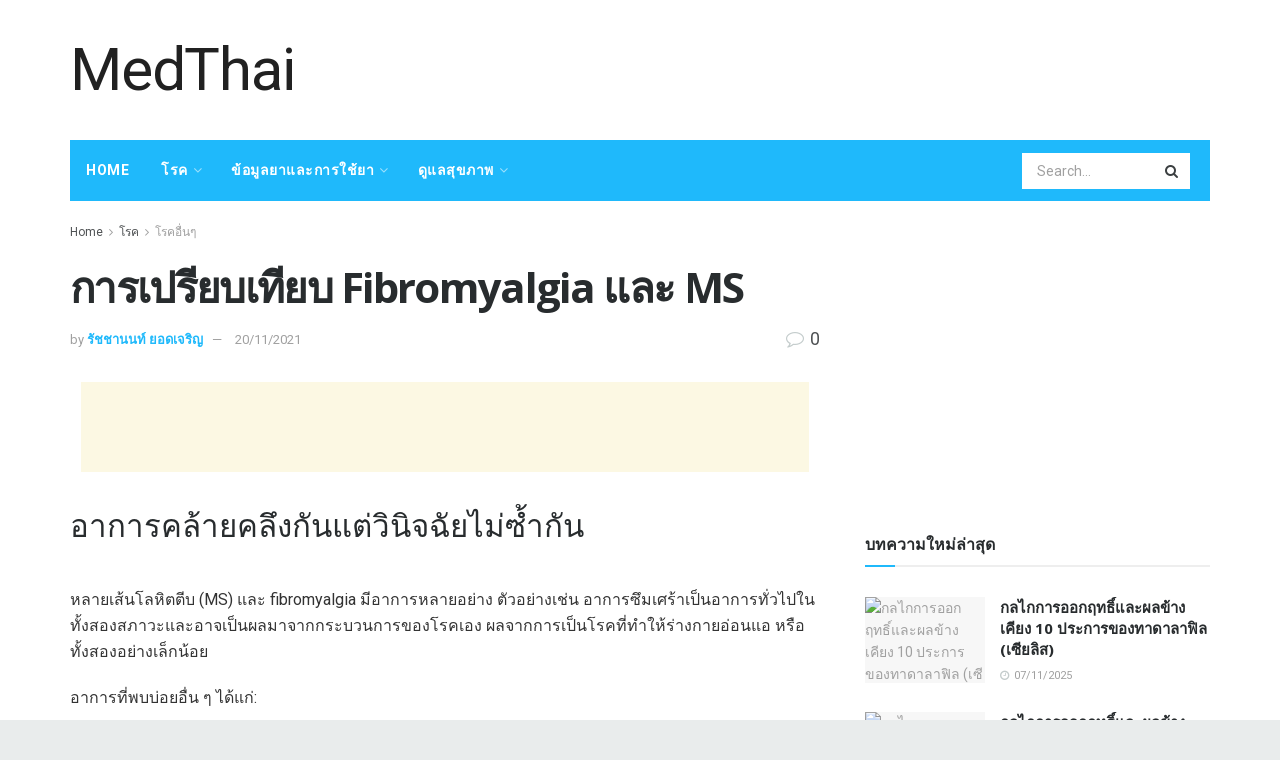

--- FILE ---
content_type: text/html; charset=UTF-8
request_url: https://medthai.net/%E0%B8%81%E0%B8%B2%E0%B8%A3%E0%B9%80%E0%B8%9B%E0%B8%A3%E0%B8%B5%E0%B8%A2%E0%B8%9A%E0%B9%80%E0%B8%97%E0%B8%B5%E0%B8%A2%E0%B8%9A-fibromyalgia-%E0%B9%81%E0%B8%A5%E0%B8%B0-ms
body_size: 45712
content:
<!doctype html>
<!--[if lt IE 7]> <html class="no-js lt-ie9 lt-ie8 lt-ie7" lang="th"> <![endif]-->
<!--[if IE 7]>    <html class="no-js lt-ie9 lt-ie8" lang="th"> <![endif]-->
<!--[if IE 8]>    <html class="no-js lt-ie9" lang="th"> <![endif]-->
<!--[if IE 9]>    <html class="no-js lt-ie10" lang="th"> <![endif]-->
<!--[if gt IE 8]><!--> <html class="no-js" lang="th"> <!--<![endif]-->
<head>
    <meta http-equiv="Content-Type" content="text/html; charset=UTF-8" />
    <meta name='viewport' content='width=device-width, initial-scale=1, user-scalable=yes' />
    <link rel="profile" href="http://gmpg.org/xfn/11" />
    <link rel="pingback" href="https://medthai.net/xmlrpc.php" />
    <meta name="theme-color" content="#1fb9fb">
             <meta name="msapplication-navbutton-color" content="#1fb9fb">
             <meta name="apple-mobile-web-app-status-bar-style" content="#1fb9fb"><meta name='robots' content='max-image-preview:large' />
			<script type="text/javascript">
              var jnews_ajax_url = '/?ajax-request=jnews'
			</script>
			
	<!-- This site is optimized with the Yoast SEO Premium plugin v14.5 - https://yoast.com/wordpress/plugins/seo/ -->
	<title>การเปรียบเทียบ Fibromyalgia และ MS - MedThai</title>
	<meta name="robots" content="index, follow" />
	<meta name="googlebot" content="index, follow, max-snippet:-1, max-image-preview:large, max-video-preview:-1" />
	<meta name="bingbot" content="index, follow, max-snippet:-1, max-image-preview:large, max-video-preview:-1" />
	<link rel="canonical" href="http://medthai.net/การเปรียบเทียบ-fibromyalgia-และ-ms" />
	<meta property="og:locale" content="th_TH" />
	<meta property="og:type" content="article" />
	<meta property="og:title" content="การเปรียบเทียบ Fibromyalgia และ MS - MedThai" />
	<meta property="og:description" content="อาการคล้ายคลึงกันแต่วินิจฉัยไม่ซ้ำกัน หลายเส้นโลหิตตีบ [&hellip;]" />
	<meta property="og:url" content="http://medthai.net/การเปรียบเทียบ-fibromyalgia-และ-ms" />
	<meta property="og:site_name" content="MedThai" />
	<meta property="article:published_time" content="2021-11-20T10:56:38+00:00" />
	<meta name="twitter:card" content="summary_large_image" />
	<script type="application/ld+json" class="yoast-schema-graph">{"@context":"https://schema.org","@graph":[{"@type":"WebSite","@id":"https://medthai.net/#website","url":"https://medthai.net/","name":"MedThai","description":"","potentialAction":[{"@type":"SearchAction","target":"https://medthai.net/?s={search_term_string}","query-input":"required name=search_term_string"}],"inLanguage":"th"},{"@type":"ImageObject","@id":"http://medthai.net/%e0%b8%81%e0%b8%b2%e0%b8%a3%e0%b9%80%e0%b8%9b%e0%b8%a3%e0%b8%b5%e0%b8%a2%e0%b8%9a%e0%b9%80%e0%b8%97%e0%b8%b5%e0%b8%a2%e0%b8%9a-fibromyalgia-%e0%b9%81%e0%b8%a5%e0%b8%b0-ms#primaryimage","inLanguage":"th","url":"https://www.verywellhealth.com/thmb/fYwxhxzP0I4nhENdxBrwsqEy4LM=/1500x1000/filters:no_upscale():max_bytes(150000):strip_icc()/headache-56da401e5f9b5854a9dca067.jpg"},{"@type":"WebPage","@id":"http://medthai.net/%e0%b8%81%e0%b8%b2%e0%b8%a3%e0%b9%80%e0%b8%9b%e0%b8%a3%e0%b8%b5%e0%b8%a2%e0%b8%9a%e0%b9%80%e0%b8%97%e0%b8%b5%e0%b8%a2%e0%b8%9a-fibromyalgia-%e0%b9%81%e0%b8%a5%e0%b8%b0-ms#webpage","url":"http://medthai.net/%e0%b8%81%e0%b8%b2%e0%b8%a3%e0%b9%80%e0%b8%9b%e0%b8%a3%e0%b8%b5%e0%b8%a2%e0%b8%9a%e0%b9%80%e0%b8%97%e0%b8%b5%e0%b8%a2%e0%b8%9a-fibromyalgia-%e0%b9%81%e0%b8%a5%e0%b8%b0-ms","name":"\u0e01\u0e32\u0e23\u0e40\u0e1b\u0e23\u0e35\u0e22\u0e1a\u0e40\u0e17\u0e35\u0e22\u0e1a Fibromyalgia \u0e41\u0e25\u0e30 MS - MedThai","isPartOf":{"@id":"https://medthai.net/#website"},"primaryImageOfPage":{"@id":"http://medthai.net/%e0%b8%81%e0%b8%b2%e0%b8%a3%e0%b9%80%e0%b8%9b%e0%b8%a3%e0%b8%b5%e0%b8%a2%e0%b8%9a%e0%b9%80%e0%b8%97%e0%b8%b5%e0%b8%a2%e0%b8%9a-fibromyalgia-%e0%b9%81%e0%b8%a5%e0%b8%b0-ms#primaryimage"},"datePublished":"2021-11-20T10:56:38+00:00","dateModified":"2021-11-20T10:56:38+00:00","author":{"@id":"https://medthai.net/#/schema/person/c6cdc24365d090349b9e3440f6714d5a"},"inLanguage":"th","potentialAction":[{"@type":"ReadAction","target":["http://medthai.net/%e0%b8%81%e0%b8%b2%e0%b8%a3%e0%b9%80%e0%b8%9b%e0%b8%a3%e0%b8%b5%e0%b8%a2%e0%b8%9a%e0%b9%80%e0%b8%97%e0%b8%b5%e0%b8%a2%e0%b8%9a-fibromyalgia-%e0%b9%81%e0%b8%a5%e0%b8%b0-ms"]}]},{"@type":["Person"],"@id":"https://medthai.net/#/schema/person/c6cdc24365d090349b9e3440f6714d5a","name":"\u0e23\u0e31\u0e0a\u0e0a\u0e32\u0e19\u0e19\u0e17\u0e4c \u0e22\u0e2d\u0e14\u0e40\u0e08\u0e23\u0e34\u0e0d","image":{"@type":"ImageObject","@id":"https://medthai.net/#personlogo","inLanguage":"th","url":"https://secure.gravatar.com/avatar/fa8f48f66a48a19b823f5ca6cd5b912b?s=96&d=mm&r=g","caption":"\u0e23\u0e31\u0e0a\u0e0a\u0e32\u0e19\u0e19\u0e17\u0e4c \u0e22\u0e2d\u0e14\u0e40\u0e08\u0e23\u0e34\u0e0d"}}]}</script>
	<!-- / Yoast SEO Premium plugin. -->


<link rel='dns-prefetch' href='//fonts.googleapis.com' />
<link rel="alternate" type="application/rss+xml" title="MedThai &raquo; ฟีด" href="https://medthai.net/feed" />
<link rel="alternate" type="application/rss+xml" title="MedThai &raquo; ฟีดความเห็น" href="https://medthai.net/comments/feed" />
<link rel="alternate" type="application/rss+xml" title="MedThai &raquo; การเปรียบเทียบ Fibromyalgia และ MS ฟีดความเห็น" href="https://medthai.net/%e0%b8%81%e0%b8%b2%e0%b8%a3%e0%b9%80%e0%b8%9b%e0%b8%a3%e0%b8%b5%e0%b8%a2%e0%b8%9a%e0%b9%80%e0%b8%97%e0%b8%b5%e0%b8%a2%e0%b8%9a-fibromyalgia-%e0%b9%81%e0%b8%a5%e0%b8%b0-ms/feed" />
<script type="text/javascript">
/* <![CDATA[ */
window._wpemojiSettings = {"baseUrl":"https:\/\/s.w.org\/images\/core\/emoji\/15.0.3\/72x72\/","ext":".png","svgUrl":"https:\/\/s.w.org\/images\/core\/emoji\/15.0.3\/svg\/","svgExt":".svg","source":{"concatemoji":"https:\/\/medthai.net\/wp-includes\/js\/wp-emoji-release.min.js?ver=6.6.4"}};
/*! This file is auto-generated */
!function(i,n){var o,s,e;function c(e){try{var t={supportTests:e,timestamp:(new Date).valueOf()};sessionStorage.setItem(o,JSON.stringify(t))}catch(e){}}function p(e,t,n){e.clearRect(0,0,e.canvas.width,e.canvas.height),e.fillText(t,0,0);var t=new Uint32Array(e.getImageData(0,0,e.canvas.width,e.canvas.height).data),r=(e.clearRect(0,0,e.canvas.width,e.canvas.height),e.fillText(n,0,0),new Uint32Array(e.getImageData(0,0,e.canvas.width,e.canvas.height).data));return t.every(function(e,t){return e===r[t]})}function u(e,t,n){switch(t){case"flag":return n(e,"\ud83c\udff3\ufe0f\u200d\u26a7\ufe0f","\ud83c\udff3\ufe0f\u200b\u26a7\ufe0f")?!1:!n(e,"\ud83c\uddfa\ud83c\uddf3","\ud83c\uddfa\u200b\ud83c\uddf3")&&!n(e,"\ud83c\udff4\udb40\udc67\udb40\udc62\udb40\udc65\udb40\udc6e\udb40\udc67\udb40\udc7f","\ud83c\udff4\u200b\udb40\udc67\u200b\udb40\udc62\u200b\udb40\udc65\u200b\udb40\udc6e\u200b\udb40\udc67\u200b\udb40\udc7f");case"emoji":return!n(e,"\ud83d\udc26\u200d\u2b1b","\ud83d\udc26\u200b\u2b1b")}return!1}function f(e,t,n){var r="undefined"!=typeof WorkerGlobalScope&&self instanceof WorkerGlobalScope?new OffscreenCanvas(300,150):i.createElement("canvas"),a=r.getContext("2d",{willReadFrequently:!0}),o=(a.textBaseline="top",a.font="600 32px Arial",{});return e.forEach(function(e){o[e]=t(a,e,n)}),o}function t(e){var t=i.createElement("script");t.src=e,t.defer=!0,i.head.appendChild(t)}"undefined"!=typeof Promise&&(o="wpEmojiSettingsSupports",s=["flag","emoji"],n.supports={everything:!0,everythingExceptFlag:!0},e=new Promise(function(e){i.addEventListener("DOMContentLoaded",e,{once:!0})}),new Promise(function(t){var n=function(){try{var e=JSON.parse(sessionStorage.getItem(o));if("object"==typeof e&&"number"==typeof e.timestamp&&(new Date).valueOf()<e.timestamp+604800&&"object"==typeof e.supportTests)return e.supportTests}catch(e){}return null}();if(!n){if("undefined"!=typeof Worker&&"undefined"!=typeof OffscreenCanvas&&"undefined"!=typeof URL&&URL.createObjectURL&&"undefined"!=typeof Blob)try{var e="postMessage("+f.toString()+"("+[JSON.stringify(s),u.toString(),p.toString()].join(",")+"));",r=new Blob([e],{type:"text/javascript"}),a=new Worker(URL.createObjectURL(r),{name:"wpTestEmojiSupports"});return void(a.onmessage=function(e){c(n=e.data),a.terminate(),t(n)})}catch(e){}c(n=f(s,u,p))}t(n)}).then(function(e){for(var t in e)n.supports[t]=e[t],n.supports.everything=n.supports.everything&&n.supports[t],"flag"!==t&&(n.supports.everythingExceptFlag=n.supports.everythingExceptFlag&&n.supports[t]);n.supports.everythingExceptFlag=n.supports.everythingExceptFlag&&!n.supports.flag,n.DOMReady=!1,n.readyCallback=function(){n.DOMReady=!0}}).then(function(){return e}).then(function(){var e;n.supports.everything||(n.readyCallback(),(e=n.source||{}).concatemoji?t(e.concatemoji):e.wpemoji&&e.twemoji&&(t(e.twemoji),t(e.wpemoji)))}))}((window,document),window._wpemojiSettings);
/* ]]> */
</script>

<style id='wp-emoji-styles-inline-css' type='text/css'>

	img.wp-smiley, img.emoji {
		display: inline !important;
		border: none !important;
		box-shadow: none !important;
		height: 1em !important;
		width: 1em !important;
		margin: 0 0.07em !important;
		vertical-align: -0.1em !important;
		background: none !important;
		padding: 0 !important;
	}
</style>
<link rel='stylesheet' id='wp-block-library-css' href='https://medthai.net/wp-includes/css/dist/block-library/style.min.css?ver=6.6.4' type='text/css' media='all' />
<style id='classic-theme-styles-inline-css' type='text/css'>
/*! This file is auto-generated */
.wp-block-button__link{color:#fff;background-color:#32373c;border-radius:9999px;box-shadow:none;text-decoration:none;padding:calc(.667em + 2px) calc(1.333em + 2px);font-size:1.125em}.wp-block-file__button{background:#32373c;color:#fff;text-decoration:none}
</style>
<style id='global-styles-inline-css' type='text/css'>
:root{--wp--preset--aspect-ratio--square: 1;--wp--preset--aspect-ratio--4-3: 4/3;--wp--preset--aspect-ratio--3-4: 3/4;--wp--preset--aspect-ratio--3-2: 3/2;--wp--preset--aspect-ratio--2-3: 2/3;--wp--preset--aspect-ratio--16-9: 16/9;--wp--preset--aspect-ratio--9-16: 9/16;--wp--preset--color--black: #000000;--wp--preset--color--cyan-bluish-gray: #abb8c3;--wp--preset--color--white: #ffffff;--wp--preset--color--pale-pink: #f78da7;--wp--preset--color--vivid-red: #cf2e2e;--wp--preset--color--luminous-vivid-orange: #ff6900;--wp--preset--color--luminous-vivid-amber: #fcb900;--wp--preset--color--light-green-cyan: #7bdcb5;--wp--preset--color--vivid-green-cyan: #00d084;--wp--preset--color--pale-cyan-blue: #8ed1fc;--wp--preset--color--vivid-cyan-blue: #0693e3;--wp--preset--color--vivid-purple: #9b51e0;--wp--preset--gradient--vivid-cyan-blue-to-vivid-purple: linear-gradient(135deg,rgba(6,147,227,1) 0%,rgb(155,81,224) 100%);--wp--preset--gradient--light-green-cyan-to-vivid-green-cyan: linear-gradient(135deg,rgb(122,220,180) 0%,rgb(0,208,130) 100%);--wp--preset--gradient--luminous-vivid-amber-to-luminous-vivid-orange: linear-gradient(135deg,rgba(252,185,0,1) 0%,rgba(255,105,0,1) 100%);--wp--preset--gradient--luminous-vivid-orange-to-vivid-red: linear-gradient(135deg,rgba(255,105,0,1) 0%,rgb(207,46,46) 100%);--wp--preset--gradient--very-light-gray-to-cyan-bluish-gray: linear-gradient(135deg,rgb(238,238,238) 0%,rgb(169,184,195) 100%);--wp--preset--gradient--cool-to-warm-spectrum: linear-gradient(135deg,rgb(74,234,220) 0%,rgb(151,120,209) 20%,rgb(207,42,186) 40%,rgb(238,44,130) 60%,rgb(251,105,98) 80%,rgb(254,248,76) 100%);--wp--preset--gradient--blush-light-purple: linear-gradient(135deg,rgb(255,206,236) 0%,rgb(152,150,240) 100%);--wp--preset--gradient--blush-bordeaux: linear-gradient(135deg,rgb(254,205,165) 0%,rgb(254,45,45) 50%,rgb(107,0,62) 100%);--wp--preset--gradient--luminous-dusk: linear-gradient(135deg,rgb(255,203,112) 0%,rgb(199,81,192) 50%,rgb(65,88,208) 100%);--wp--preset--gradient--pale-ocean: linear-gradient(135deg,rgb(255,245,203) 0%,rgb(182,227,212) 50%,rgb(51,167,181) 100%);--wp--preset--gradient--electric-grass: linear-gradient(135deg,rgb(202,248,128) 0%,rgb(113,206,126) 100%);--wp--preset--gradient--midnight: linear-gradient(135deg,rgb(2,3,129) 0%,rgb(40,116,252) 100%);--wp--preset--font-size--small: 13px;--wp--preset--font-size--medium: 20px;--wp--preset--font-size--large: 36px;--wp--preset--font-size--x-large: 42px;--wp--preset--spacing--20: 0.44rem;--wp--preset--spacing--30: 0.67rem;--wp--preset--spacing--40: 1rem;--wp--preset--spacing--50: 1.5rem;--wp--preset--spacing--60: 2.25rem;--wp--preset--spacing--70: 3.38rem;--wp--preset--spacing--80: 5.06rem;--wp--preset--shadow--natural: 6px 6px 9px rgba(0, 0, 0, 0.2);--wp--preset--shadow--deep: 12px 12px 50px rgba(0, 0, 0, 0.4);--wp--preset--shadow--sharp: 6px 6px 0px rgba(0, 0, 0, 0.2);--wp--preset--shadow--outlined: 6px 6px 0px -3px rgba(255, 255, 255, 1), 6px 6px rgba(0, 0, 0, 1);--wp--preset--shadow--crisp: 6px 6px 0px rgba(0, 0, 0, 1);}:where(.is-layout-flex){gap: 0.5em;}:where(.is-layout-grid){gap: 0.5em;}body .is-layout-flex{display: flex;}.is-layout-flex{flex-wrap: wrap;align-items: center;}.is-layout-flex > :is(*, div){margin: 0;}body .is-layout-grid{display: grid;}.is-layout-grid > :is(*, div){margin: 0;}:where(.wp-block-columns.is-layout-flex){gap: 2em;}:where(.wp-block-columns.is-layout-grid){gap: 2em;}:where(.wp-block-post-template.is-layout-flex){gap: 1.25em;}:where(.wp-block-post-template.is-layout-grid){gap: 1.25em;}.has-black-color{color: var(--wp--preset--color--black) !important;}.has-cyan-bluish-gray-color{color: var(--wp--preset--color--cyan-bluish-gray) !important;}.has-white-color{color: var(--wp--preset--color--white) !important;}.has-pale-pink-color{color: var(--wp--preset--color--pale-pink) !important;}.has-vivid-red-color{color: var(--wp--preset--color--vivid-red) !important;}.has-luminous-vivid-orange-color{color: var(--wp--preset--color--luminous-vivid-orange) !important;}.has-luminous-vivid-amber-color{color: var(--wp--preset--color--luminous-vivid-amber) !important;}.has-light-green-cyan-color{color: var(--wp--preset--color--light-green-cyan) !important;}.has-vivid-green-cyan-color{color: var(--wp--preset--color--vivid-green-cyan) !important;}.has-pale-cyan-blue-color{color: var(--wp--preset--color--pale-cyan-blue) !important;}.has-vivid-cyan-blue-color{color: var(--wp--preset--color--vivid-cyan-blue) !important;}.has-vivid-purple-color{color: var(--wp--preset--color--vivid-purple) !important;}.has-black-background-color{background-color: var(--wp--preset--color--black) !important;}.has-cyan-bluish-gray-background-color{background-color: var(--wp--preset--color--cyan-bluish-gray) !important;}.has-white-background-color{background-color: var(--wp--preset--color--white) !important;}.has-pale-pink-background-color{background-color: var(--wp--preset--color--pale-pink) !important;}.has-vivid-red-background-color{background-color: var(--wp--preset--color--vivid-red) !important;}.has-luminous-vivid-orange-background-color{background-color: var(--wp--preset--color--luminous-vivid-orange) !important;}.has-luminous-vivid-amber-background-color{background-color: var(--wp--preset--color--luminous-vivid-amber) !important;}.has-light-green-cyan-background-color{background-color: var(--wp--preset--color--light-green-cyan) !important;}.has-vivid-green-cyan-background-color{background-color: var(--wp--preset--color--vivid-green-cyan) !important;}.has-pale-cyan-blue-background-color{background-color: var(--wp--preset--color--pale-cyan-blue) !important;}.has-vivid-cyan-blue-background-color{background-color: var(--wp--preset--color--vivid-cyan-blue) !important;}.has-vivid-purple-background-color{background-color: var(--wp--preset--color--vivid-purple) !important;}.has-black-border-color{border-color: var(--wp--preset--color--black) !important;}.has-cyan-bluish-gray-border-color{border-color: var(--wp--preset--color--cyan-bluish-gray) !important;}.has-white-border-color{border-color: var(--wp--preset--color--white) !important;}.has-pale-pink-border-color{border-color: var(--wp--preset--color--pale-pink) !important;}.has-vivid-red-border-color{border-color: var(--wp--preset--color--vivid-red) !important;}.has-luminous-vivid-orange-border-color{border-color: var(--wp--preset--color--luminous-vivid-orange) !important;}.has-luminous-vivid-amber-border-color{border-color: var(--wp--preset--color--luminous-vivid-amber) !important;}.has-light-green-cyan-border-color{border-color: var(--wp--preset--color--light-green-cyan) !important;}.has-vivid-green-cyan-border-color{border-color: var(--wp--preset--color--vivid-green-cyan) !important;}.has-pale-cyan-blue-border-color{border-color: var(--wp--preset--color--pale-cyan-blue) !important;}.has-vivid-cyan-blue-border-color{border-color: var(--wp--preset--color--vivid-cyan-blue) !important;}.has-vivid-purple-border-color{border-color: var(--wp--preset--color--vivid-purple) !important;}.has-vivid-cyan-blue-to-vivid-purple-gradient-background{background: var(--wp--preset--gradient--vivid-cyan-blue-to-vivid-purple) !important;}.has-light-green-cyan-to-vivid-green-cyan-gradient-background{background: var(--wp--preset--gradient--light-green-cyan-to-vivid-green-cyan) !important;}.has-luminous-vivid-amber-to-luminous-vivid-orange-gradient-background{background: var(--wp--preset--gradient--luminous-vivid-amber-to-luminous-vivid-orange) !important;}.has-luminous-vivid-orange-to-vivid-red-gradient-background{background: var(--wp--preset--gradient--luminous-vivid-orange-to-vivid-red) !important;}.has-very-light-gray-to-cyan-bluish-gray-gradient-background{background: var(--wp--preset--gradient--very-light-gray-to-cyan-bluish-gray) !important;}.has-cool-to-warm-spectrum-gradient-background{background: var(--wp--preset--gradient--cool-to-warm-spectrum) !important;}.has-blush-light-purple-gradient-background{background: var(--wp--preset--gradient--blush-light-purple) !important;}.has-blush-bordeaux-gradient-background{background: var(--wp--preset--gradient--blush-bordeaux) !important;}.has-luminous-dusk-gradient-background{background: var(--wp--preset--gradient--luminous-dusk) !important;}.has-pale-ocean-gradient-background{background: var(--wp--preset--gradient--pale-ocean) !important;}.has-electric-grass-gradient-background{background: var(--wp--preset--gradient--electric-grass) !important;}.has-midnight-gradient-background{background: var(--wp--preset--gradient--midnight) !important;}.has-small-font-size{font-size: var(--wp--preset--font-size--small) !important;}.has-medium-font-size{font-size: var(--wp--preset--font-size--medium) !important;}.has-large-font-size{font-size: var(--wp--preset--font-size--large) !important;}.has-x-large-font-size{font-size: var(--wp--preset--font-size--x-large) !important;}
:where(.wp-block-post-template.is-layout-flex){gap: 1.25em;}:where(.wp-block-post-template.is-layout-grid){gap: 1.25em;}
:where(.wp-block-columns.is-layout-flex){gap: 2em;}:where(.wp-block-columns.is-layout-grid){gap: 2em;}
:root :where(.wp-block-pullquote){font-size: 1.5em;line-height: 1.6;}
</style>
<link rel='stylesheet' id='wp_automatic_gallery_style-css' href='https://medthai.net/wp-content/plugins/wp-automatic/css/wp-automatic.css?ver=1.0.0' type='text/css' media='all' />
<link rel='stylesheet' id='js_composer_front-css' href='https://medthai.net/wp-content/plugins/js_composer/assets/css/js_composer.min.css?ver=6.3.0' type='text/css' media='all' />
<link rel='stylesheet' id='jeg_customizer_font-css' href='//fonts.googleapis.com/css?family=Roboto%3Aregular%2C700%2Citalic%2C700italic%7COpen+Sans%3Aregular%2C700&#038;display=swap&#038;ver=1.2.5' type='text/css' media='all' />
<link rel='stylesheet' id='mediaelement-css' href='https://medthai.net/wp-includes/js/mediaelement/mediaelementplayer-legacy.min.css?ver=4.2.17' type='text/css' media='all' />
<link rel='stylesheet' id='wp-mediaelement-css' href='https://medthai.net/wp-includes/js/mediaelement/wp-mediaelement.min.css?ver=6.6.4' type='text/css' media='all' />
<link rel='stylesheet' id='jnews-frontend-css' href='https://medthai.net/wp-content/themes/jnews-theme/jnews/assets/dist/frontend.min.css?ver=7.1.0' type='text/css' media='all' />
<link rel='stylesheet' id='jnews-style-css' href='https://medthai.net/wp-content/themes/jnews-theme/jnews/style.css?ver=7.1.0' type='text/css' media='all' />
<link rel='stylesheet' id='jnews-darkmode-css' href='https://medthai.net/wp-content/themes/jnews-theme/jnews/assets/css/darkmode.css?ver=7.1.0' type='text/css' media='all' />
<link rel='stylesheet' id='jnews-scheme-css' href='https://medthai.net/wp-content/themes/jnews-theme/jnews/data/import/health/scheme.css?ver=7.1.0' type='text/css' media='all' />
<script type="text/javascript" src="https://medthai.net/wp-includes/js/jquery/jquery.min.js?ver=3.7.1" id="jquery-core-js"></script>
<script type="text/javascript" src="https://medthai.net/wp-includes/js/jquery/jquery-migrate.min.js?ver=3.4.1" id="jquery-migrate-js"></script>
<script type="text/javascript" src="https://medthai.net/wp-content/plugins/wp-automatic/js/main-front.js?ver=6.6.4" id="wp_automatic_gallery-js"></script>
<link rel="https://api.w.org/" href="https://medthai.net/wp-json/" /><link rel="alternate" title="JSON" type="application/json" href="https://medthai.net/wp-json/wp/v2/posts/3270" /><link rel="EditURI" type="application/rsd+xml" title="RSD" href="https://medthai.net/xmlrpc.php?rsd" />
<meta name="generator" content="WordPress 6.6.4" />
<link rel='shortlink' href='https://medthai.net/?p=3270' />
<link rel="alternate" title="oEmbed (JSON)" type="application/json+oembed" href="https://medthai.net/wp-json/oembed/1.0/embed?url=https%3A%2F%2Fmedthai.net%2F%25e0%25b8%2581%25e0%25b8%25b2%25e0%25b8%25a3%25e0%25b9%2580%25e0%25b8%259b%25e0%25b8%25a3%25e0%25b8%25b5%25e0%25b8%25a2%25e0%25b8%259a%25e0%25b9%2580%25e0%25b8%2597%25e0%25b8%25b5%25e0%25b8%25a2%25e0%25b8%259a-fibromyalgia-%25e0%25b9%2581%25e0%25b8%25a5%25e0%25b8%25b0-ms" />
<link rel="alternate" title="oEmbed (XML)" type="text/xml+oembed" href="https://medthai.net/wp-json/oembed/1.0/embed?url=https%3A%2F%2Fmedthai.net%2F%25e0%25b8%2581%25e0%25b8%25b2%25e0%25b8%25a3%25e0%25b9%2580%25e0%25b8%259b%25e0%25b8%25a3%25e0%25b8%25b5%25e0%25b8%25a2%25e0%25b8%259a%25e0%25b9%2580%25e0%25b8%2597%25e0%25b8%25b5%25e0%25b8%25a2%25e0%25b8%259a-fibromyalgia-%25e0%25b9%2581%25e0%25b8%25a5%25e0%25b8%25b0-ms&#038;format=xml" />
<!-- FIFU:meta:begin:image -->
<meta property="og:image" content="https://www.verywellhealth.com/thmb/fYwxhxzP0I4nhENdxBrwsqEy4LM=/1500x1000/filters:no_upscale():max_bytes(150000):strip_icc()/headache-56da401e5f9b5854a9dca067.jpg" />
<!-- FIFU:meta:end:image --><!-- FIFU:meta:begin:twitter -->
<meta name="twitter:card" content="summary_large_image" />
<meta name="twitter:title" content="การเปรียบเทียบ Fibromyalgia และ MS" />
<meta name="twitter:description" content="" />
<meta name="twitter:image" content="https://www.verywellhealth.com/thmb/fYwxhxzP0I4nhENdxBrwsqEy4LM=/1500x1000/filters:no_upscale():max_bytes(150000):strip_icc()/headache-56da401e5f9b5854a9dca067.jpg" />
<!-- FIFU:meta:end:twitter --><meta name="generator" content="Powered by WPBakery Page Builder - drag and drop page builder for WordPress."/>
<script type='application/ld+json'>{"@context":"http:\/\/schema.org","@type":"Organization","@id":"https:\/\/medthai.net\/#organization","url":"https:\/\/medthai.net\/","name":"","logo":{"@type":"ImageObject","url":""},"sameAs":["http:\/\/facebook.com","http:\/\/twitter.com","http:\/\/plus.google.com","http:\/\/pinterest.com","#","#"]}</script>
<script type='application/ld+json'>{"@context":"http:\/\/schema.org","@type":"WebSite","@id":"https:\/\/medthai.net\/#website","url":"https:\/\/medthai.net\/","name":"","potentialAction":{"@type":"SearchAction","target":"https:\/\/medthai.net\/?s={search_term_string}","query-input":"required name=search_term_string"}}</script>
<link rel="icon" href="https://medthai.net/wp-content/uploads/2021/04/favicon1-75x75.png" sizes="32x32" />
<link rel="icon" href="https://medthai.net/wp-content/uploads/2021/04/favicon1.png" sizes="192x192" />
<link rel="apple-touch-icon" href="https://medthai.net/wp-content/uploads/2021/04/favicon1.png" />
<meta name="msapplication-TileImage" content="https://medthai.net/wp-content/uploads/2021/04/favicon1.png" />

<!-- FIFU:jsonld:begin -->
<script type="application/ld+json">{"@context":"https://schema.org","@type":"BlogPosting","headline":"\u0e01\u0e32\u0e23\u0e40\u0e1b\u0e23\u0e35\u0e22\u0e1a\u0e40\u0e17\u0e35\u0e22\u0e1a Fibromyalgia \u0e41\u0e25\u0e30 MS","url":"https://medthai.net/%e0%b8%81%e0%b8%b2%e0%b8%a3%e0%b9%80%e0%b8%9b%e0%b8%a3%e0%b8%b5%e0%b8%a2%e0%b8%9a%e0%b9%80%e0%b8%97%e0%b8%b5%e0%b8%a2%e0%b8%9a-fibromyalgia-%e0%b9%81%e0%b8%a5%e0%b8%b0-ms","mainEntityOfPage":"https://medthai.net/%e0%b8%81%e0%b8%b2%e0%b8%a3%e0%b9%80%e0%b8%9b%e0%b8%a3%e0%b8%b5%e0%b8%a2%e0%b8%9a%e0%b9%80%e0%b8%97%e0%b8%b5%e0%b8%a2%e0%b8%9a-fibromyalgia-%e0%b9%81%e0%b8%a5%e0%b8%b0-ms","image":[{"@type":"ImageObject","url":"https://www.verywellhealth.com/thmb/fYwxhxzP0I4nhENdxBrwsqEy4LM=/1500x1000/filters:no_upscale():max_bytes(150000):strip_icc()/headache-56da401e5f9b5854a9dca067.jpg"}],"datePublished":"2021-11-20T10:56:38+00:00","dateModified":"2021-11-20T10:56:38+00:00","author":{"@type":"Person","name":"\u0e23\u0e31\u0e0a\u0e0a\u0e32\u0e19\u0e19\u0e17\u0e4c \u0e22\u0e2d\u0e14\u0e40\u0e08\u0e23\u0e34\u0e0d","url":"https://medthai.net/author/ratchanon"}}</script>
<!-- FIFU:jsonld:end -->
<style id="jeg_dynamic_css" type="text/css" data-type="jeg_custom-css">body.jnews { background-color : #e9ecec; } body,.newsfeed_carousel.owl-carousel .owl-nav div,.jeg_filter_button,.owl-carousel .owl-nav div,.jeg_readmore,.jeg_hero_style_7 .jeg_post_meta a,.widget_calendar thead th,.widget_calendar tfoot a,.jeg_socialcounter a,.entry-header .jeg_meta_like a,.entry-header .jeg_meta_comment a,.entry-content tbody tr:hover,.entry-content th,.jeg_splitpost_nav li:hover a,#breadcrumbs a,.jeg_author_socials a:hover,.jeg_footer_content a,.jeg_footer_bottom a,.jeg_cartcontent,.woocommerce .woocommerce-breadcrumb a { color : #4f5254; } a,.jeg_menu_style_5 > li > a:hover,.jeg_menu_style_5 > li.sfHover > a,.jeg_menu_style_5 > li.current-menu-item > a,.jeg_menu_style_5 > li.current-menu-ancestor > a,.jeg_navbar .jeg_menu:not(.jeg_main_menu) > li > a:hover,.jeg_midbar .jeg_menu:not(.jeg_main_menu) > li > a:hover,.jeg_side_tabs li.active,.jeg_block_heading_5 strong,.jeg_block_heading_6 strong,.jeg_block_heading_7 strong,.jeg_block_heading_8 strong,.jeg_subcat_list li a:hover,.jeg_subcat_list li button:hover,.jeg_pl_lg_7 .jeg_thumb .jeg_post_category a,.jeg_pl_xs_2:before,.jeg_pl_xs_4 .jeg_postblock_content:before,.jeg_postblock .jeg_post_title a:hover,.jeg_hero_style_6 .jeg_post_title a:hover,.jeg_sidefeed .jeg_pl_xs_3 .jeg_post_title a:hover,.widget_jnews_popular .jeg_post_title a:hover,.jeg_meta_author a,.widget_archive li a:hover,.widget_pages li a:hover,.widget_meta li a:hover,.widget_recent_entries li a:hover,.widget_rss li a:hover,.widget_rss cite,.widget_categories li a:hover,.widget_categories li.current-cat > a,#breadcrumbs a:hover,.jeg_share_count .counts,.commentlist .bypostauthor > .comment-body > .comment-author > .fn,span.required,.jeg_review_title,.bestprice .price,.authorlink a:hover,.jeg_vertical_playlist .jeg_video_playlist_play_icon,.jeg_vertical_playlist .jeg_video_playlist_item.active .jeg_video_playlist_thumbnail:before,.jeg_horizontal_playlist .jeg_video_playlist_play,.woocommerce li.product .pricegroup .button,.widget_display_forums li a:hover,.widget_display_topics li:before,.widget_display_replies li:before,.widget_display_views li:before,.bbp-breadcrumb a:hover,.jeg_mobile_menu li.sfHover > a,.jeg_mobile_menu li a:hover,.split-template-6 .pagenum, .jeg_push_notification_button .button { color : #1fb9fb; } .jeg_menu_style_1 > li > a:before,.jeg_menu_style_2 > li > a:before,.jeg_menu_style_3 > li > a:before,.jeg_side_toggle,.jeg_slide_caption .jeg_post_category a,.jeg_slider_type_1 .owl-nav .owl-next,.jeg_block_heading_1 .jeg_block_title span,.jeg_block_heading_2 .jeg_block_title span,.jeg_block_heading_3,.jeg_block_heading_4 .jeg_block_title span,.jeg_block_heading_6:after,.jeg_pl_lg_box .jeg_post_category a,.jeg_pl_md_box .jeg_post_category a,.jeg_readmore:hover,.jeg_thumb .jeg_post_category a,.jeg_block_loadmore a:hover, .jeg_postblock.alt .jeg_block_loadmore a:hover,.jeg_block_loadmore a.active,.jeg_postblock_carousel_2 .jeg_post_category a,.jeg_heroblock .jeg_post_category a,.jeg_pagenav_1 .page_number.active,.jeg_pagenav_1 .page_number.active:hover,input[type="submit"],.btn,.button,.widget_tag_cloud a:hover,.popularpost_item:hover .jeg_post_title a:before,.jeg_splitpost_4 .page_nav,.jeg_splitpost_5 .page_nav,.jeg_post_via a:hover,.jeg_post_source a:hover,.jeg_post_tags a:hover,.comment-reply-title small a:before,.comment-reply-title small a:after,.jeg_storelist .productlink,.authorlink li.active a:before,.jeg_footer.dark .socials_widget:not(.nobg) a:hover .fa,.jeg_breakingnews_title,.jeg_overlay_slider_bottom.owl-carousel .owl-nav div,.jeg_overlay_slider_bottom.owl-carousel .owl-nav div:hover,.jeg_vertical_playlist .jeg_video_playlist_current,.woocommerce span.onsale,.woocommerce #respond input#submit:hover,.woocommerce a.button:hover,.woocommerce button.button:hover,.woocommerce input.button:hover,.woocommerce #respond input#submit.alt,.woocommerce a.button.alt,.woocommerce button.button.alt,.woocommerce input.button.alt,.jeg_popup_post .caption,.jeg_footer.dark input[type="submit"],.jeg_footer.dark .btn,.jeg_footer.dark .button,.footer_widget.widget_tag_cloud a:hover, .jeg_inner_content .content-inner .jeg_post_category a:hover, #buddypress .standard-form button, #buddypress a.button, #buddypress input[type="submit"], #buddypress input[type="button"], #buddypress input[type="reset"], #buddypress ul.button-nav li a, #buddypress .generic-button a, #buddypress .generic-button button, #buddypress .comment-reply-link, #buddypress a.bp-title-button, #buddypress.buddypress-wrap .members-list li .user-update .activity-read-more a, div#buddypress .standard-form button:hover,div#buddypress a.button:hover,div#buddypress input[type="submit"]:hover,div#buddypress input[type="button"]:hover,div#buddypress input[type="reset"]:hover,div#buddypress ul.button-nav li a:hover,div#buddypress .generic-button a:hover,div#buddypress .generic-button button:hover,div#buddypress .comment-reply-link:hover,div#buddypress a.bp-title-button:hover,div#buddypress.buddypress-wrap .members-list li .user-update .activity-read-more a:hover, #buddypress #item-nav .item-list-tabs ul li a:before, .jeg_inner_content .jeg_meta_container .follow-wrapper a { background-color : #1fb9fb; } .jeg_block_heading_7 .jeg_block_title span, .jeg_readmore:hover, .jeg_block_loadmore a:hover, .jeg_block_loadmore a.active, .jeg_pagenav_1 .page_number.active, .jeg_pagenav_1 .page_number.active:hover, .jeg_pagenav_3 .page_number:hover, .jeg_prevnext_post a:hover h3, .jeg_overlay_slider .jeg_post_category, .jeg_sidefeed .jeg_post.active, .jeg_vertical_playlist.jeg_vertical_playlist .jeg_video_playlist_item.active .jeg_video_playlist_thumbnail img, .jeg_horizontal_playlist .jeg_video_playlist_item.active { border-color : #1fb9fb; } .jeg_tabpost_nav li.active, .woocommerce div.product .woocommerce-tabs ul.tabs li.active { border-bottom-color : #1fb9fb; } .jeg_post_meta .fa, .entry-header .jeg_post_meta .fa, .jeg_review_stars, .jeg_price_review_list { color : #c4cccc; } .jeg_share_button.share-float.share-monocrhome a { background-color : #c4cccc; } h1,h2,h3,h4,h5,h6,.jeg_post_title a,.entry-header .jeg_post_title,.jeg_hero_style_7 .jeg_post_title a,.jeg_block_title,.jeg_splitpost_bar .current_title,.jeg_video_playlist_title,.gallery-caption { color : #282c2e; } .split-template-9 .pagenum, .split-template-10 .pagenum, .split-template-11 .pagenum, .split-template-12 .pagenum, .split-template-13 .pagenum, .split-template-15 .pagenum, .split-template-18 .pagenum, .split-template-20 .pagenum, .split-template-19 .current_title span, .split-template-20 .current_title span { background-color : #282c2e; } .jeg_topbar, .jeg_topbar.dark, .jeg_topbar.custom { background : #282c2e; } .jeg_topbar a, .jeg_topbar.dark a { color : #ffffff; } .jeg_header .jeg_bottombar.jeg_navbar,.jeg_bottombar .jeg_nav_icon { height : 61px; } .jeg_header .jeg_bottombar.jeg_navbar, .jeg_header .jeg_bottombar .jeg_main_menu:not(.jeg_menu_style_1) > li > a, .jeg_header .jeg_bottombar .jeg_menu_style_1 > li, .jeg_header .jeg_bottombar .jeg_menu:not(.jeg_main_menu) > li > a { line-height : 61px; } .jeg_header .jeg_bottombar.jeg_navbar_wrapper:not(.jeg_navbar_boxed), .jeg_header .jeg_bottombar.jeg_navbar_boxed .jeg_nav_row { background : #1fb9fb; } .jeg_header_sticky .jeg_navbar_wrapper:not(.jeg_navbar_boxed), .jeg_header_sticky .jeg_navbar_boxed .jeg_nav_row { background : rgba(31,185,251,0.9); } .jeg_stickybar, .jeg_stickybar.dark { border-bottom-width : 0px; } .jeg_mobile_midbar, .jeg_mobile_midbar.dark { background : #1fb9fb; } .jeg_header .socials_widget > a > i.fa:before { color : #f5f5f5; } .jeg_navbar_mobile .jeg_search_popup_expand .jeg_search_form .jeg_search_button { color : #9b9b9b; } .jeg_navbar_mobile .jeg_search_wrapper.jeg_search_popup_expand .jeg_search_form .jeg_search_input, .jeg_navbar_mobile .jeg_search_popup_expand .jeg_search_result a, .jeg_navbar_mobile .jeg_search_popup_expand .jeg_search_result .search-link { color : #070707; } .jeg_nav_search { width : 86%; } .jeg_header .jeg_search_no_expand .jeg_search_form .jeg_search_input { background-color : #ffffff; border-color : rgba(255,255,255,0); } .jeg_header .jeg_search_no_expand .jeg_search_form button.jeg_search_button { color : #3b3f41; } .jeg_header .jeg_search_no_expand .jeg_search_form .jeg_search_input::-webkit-input-placeholder { color : #a0a0a0; } .jeg_header .jeg_search_no_expand .jeg_search_form .jeg_search_input:-moz-placeholder { color : #a0a0a0; } .jeg_header .jeg_search_no_expand .jeg_search_form .jeg_search_input::-moz-placeholder { color : #a0a0a0; } .jeg_header .jeg_search_no_expand .jeg_search_form .jeg_search_input:-ms-input-placeholder { color : #a0a0a0; } .jeg_header .jeg_menu.jeg_main_menu > li > a { color : #ffffff; } .jeg_header .jeg_menu_style_4 > li > a:hover, .jeg_header .jeg_menu_style_4 > li.sfHover > a, .jeg_header .jeg_menu_style_4 > li.current-menu-item > a, .jeg_header .jeg_menu_style_4 > li.current-menu-ancestor > a, .jeg_navbar_dark .jeg_menu_style_4 > li > a:hover, .jeg_navbar_dark .jeg_menu_style_4 > li.sfHover > a, .jeg_navbar_dark .jeg_menu_style_4 > li.current-menu-item > a, .jeg_navbar_dark .jeg_menu_style_4 > li.current-menu-ancestor > a { background : rgba(255,255,255,0.24); } .jeg_header .jeg_menu.jeg_main_menu > li > a:hover, .jeg_header .jeg_menu.jeg_main_menu > li.sfHover > a, .jeg_header .jeg_menu.jeg_main_menu > li > .sf-with-ul:hover:after, .jeg_header .jeg_menu.jeg_main_menu > li.sfHover > .sf-with-ul:after, .jeg_header .jeg_menu_style_4 > li.current-menu-item > a, .jeg_header .jeg_menu_style_4 > li.current-menu-ancestor > a, .jeg_header .jeg_menu_style_5 > li.current-menu-item > a, .jeg_header .jeg_menu_style_5 > li.current-menu-ancestor > a { color : #ffffff; } .jeg_navbar_wrapper .sf-arrows .sf-with-ul:after { color : rgba(255,255,255,0.56); } .jeg_footer .jeg_footer_heading h3,.jeg_footer.dark .jeg_footer_heading h3,.jeg_footer .widget h2,.jeg_footer .footer_dark .widget h2 { color : #1fb9fb; } body,input,textarea,select,.chosen-container-single .chosen-single,.btn,.button { font-family: Roboto,Helvetica,Arial,sans-serif; } .jeg_post_title, .entry-header .jeg_post_title, .jeg_single_tpl_2 .entry-header .jeg_post_title, .jeg_single_tpl_3 .entry-header .jeg_post_title, .jeg_single_tpl_6 .entry-header .jeg_post_title { font-family: "Open Sans",Helvetica,Arial,sans-serif; } .jeg_thumb .jeg_post_category a,.jeg_pl_lg_box .jeg_post_category a,.jeg_pl_md_box .jeg_post_category a,.jeg_postblock_carousel_2 .jeg_post_category a,.jeg_heroblock .jeg_post_category a,.jeg_slide_caption .jeg_post_category a { background-color : #1fb9fb; } .jeg_overlay_slider .jeg_post_category,.jeg_thumb .jeg_post_category a,.jeg_pl_lg_box .jeg_post_category a,.jeg_pl_md_box .jeg_post_category a,.jeg_postblock_carousel_2 .jeg_post_category a,.jeg_heroblock .jeg_post_category a,.jeg_slide_caption .jeg_post_category a { border-color : #1fb9fb; } </style><style type="text/css">
					.no_thumbnail .jeg_thumb,
					.thumbnail-container.no_thumbnail {
					    display: none !important;
					}
					.jeg_search_result .jeg_pl_xs_3.no_thumbnail .jeg_postblock_content,
					.jeg_sidefeed .jeg_pl_xs_3.no_thumbnail .jeg_postblock_content,
					.jeg_pl_sm.no_thumbnail .jeg_postblock_content {
					    margin-left: 0;
					}
					.jeg_postblock_11 .no_thumbnail .jeg_postblock_content,
					.jeg_postblock_12 .no_thumbnail .jeg_postblock_content,
					.jeg_postblock_12.jeg_col_3o3 .no_thumbnail .jeg_postblock_content  {
					    margin-top: 0;
					}
					.jeg_postblock_15 .jeg_pl_md_box.no_thumbnail .jeg_postblock_content,
					.jeg_postblock_19 .jeg_pl_md_box.no_thumbnail .jeg_postblock_content,
					.jeg_postblock_24 .jeg_pl_md_box.no_thumbnail .jeg_postblock_content,
					.jeg_sidefeed .jeg_pl_md_box .jeg_postblock_content {
					    position: relative;
					}
					.jeg_postblock_carousel_2 .no_thumbnail .jeg_post_title a,
					.jeg_postblock_carousel_2 .no_thumbnail .jeg_post_title a:hover,
					.jeg_postblock_carousel_2 .no_thumbnail .jeg_post_meta .fa {
					    color: #212121 !important;
					} 
				</style><noscript><style> .wpb_animate_when_almost_visible { opacity: 1; }</style></noscript> 
	<!-- Global site tag (gtag.js) - Google Analytics -->
<script async src="https://www.googletagmanager.com/gtag/js?id=G-P0RMVVMSQ1"></script>
<script>
  window.dataLayer = window.dataLayer || [];
  function gtag(){dataLayer.push(arguments);}
  gtag('js', new Date());

  gtag('config', 'G-P0RMVVMSQ1');
</script> 
	<!-- Adsense review code -->
	<script async src="https://pagead2.googlesyndication.com/pagead/js/adsbygoogle.js?client=ca-pub-2531841583262676"
     crossorigin="anonymous"></script>
	<!-- end of Adsense review code --> 
</head>
<body class="post-template-default single single-post postid-3270 single-format-standard wp-embed-responsive jeg_toggle_dark jeg_single_tpl_1 jnews jeg_boxed jsc_normal wpb-js-composer js-comp-ver-6.3.0 vc_responsive">

    
    
    <div class="jeg_ad jeg_ad_top jnews_header_top_ads">
        <div class='ads-wrapper  '></div>    </div>

    <!-- The Main Wrapper
    ============================================= -->
    <div class="jeg_viewport">

        
        <div class="jeg_header_wrapper">
            <div class="jeg_header_instagram_wrapper">
    </div>

<!-- HEADER -->
<div class="jeg_header normal">
    <div class="jeg_midbar jeg_container normal">
    <div class="container">
        <div class="jeg_nav_row">
            
                <div class="jeg_nav_col jeg_nav_left jeg_nav_normal">
                    <div class="item_wrap jeg_nav_alignleft">
                        <div class="jeg_nav_item jeg_logo jeg_desktop_logo">
			<div class="site-title">
	    	<a href="https://medthai.net/" style="padding: 0 0 0 0;">
	    	    MedThai	    	</a>
	    </div>
	</div>                    </div>
                </div>

                
                <div class="jeg_nav_col jeg_nav_center jeg_nav_normal">
                    <div class="item_wrap jeg_nav_aligncenter">
                                            </div>
                </div>

                
                <div class="jeg_nav_col jeg_nav_right jeg_nav_grow">
                    <div class="item_wrap jeg_nav_alignright">
                        <div class="jeg_nav_item jeg_ad jeg_ad_top jnews_header_ads">
    <div class='ads-wrapper  '><div class="ads_google_ads">
                            <style type='text/css' scoped>
                                .adsslot_4MsADOV9rJ{ width:728px !important; height:90px !important; }
@media (max-width:1199px) { .adsslot_4MsADOV9rJ{ width:468px !important; height:60px !important; } }
@media (max-width:767px) { .adsslot_4MsADOV9rJ{ width:320px !important; height:50px !important; } }

                            </style>
                            <ins class="adsbygoogle adsslot_4MsADOV9rJ" style="display:inline-block;" data-ad-client="ca-pub-2531841583262676" data-ad-slot="2588773193"></ins>
                            <script async src='//pagead2.googlesyndication.com/pagead/js/adsbygoogle.js'></script>
                            <script>(adsbygoogle = window.adsbygoogle || []).push({});</script>
                        </div></div></div>                    </div>
                </div>

                        </div>
    </div>
</div><div class="jeg_bottombar jeg_navbar jeg_container jeg_navbar_wrapper 1 jeg_navbar_boxed jeg_navbar_dark">
    <div class="container">
        <div class="jeg_nav_row">
            
                <div class="jeg_nav_col jeg_nav_left jeg_nav_grow">
                    <div class="item_wrap jeg_nav_alignleft">
                        <div class="jeg_main_menu_wrapper">
<div class="jeg_nav_item jeg_mainmenu_wrap"><ul class="jeg_menu jeg_main_menu jeg_menu_style_4" data-animation="animate"><li id="menu-item-61" class="menu-item menu-item-type-post_type menu-item-object-page menu-item-home menu-item-61 bgnav" data-item-row="default" ><a href="https://medthai.net/">Home</a></li>
<li id="menu-item-67" class="menu-item menu-item-type-taxonomy menu-item-object-category current-post-ancestor menu-item-67 bgnav jeg_megamenu category_1" data-number="4"  data-item-row="default" ><a href="https://medthai.net/diseases">โรค</a><div class="sub-menu">
                    <div class="jeg_newsfeed clearfix"><div class="jeg_newsfeed_subcat">
                    <ul class="jeg_subcat_item">
                        <li data-cat-id="2" class="active"><a href="https://medthai.net/diseases">All</a></li>
                        <li data-cat-id="4" class=""><a href="https://medthai.net/diseases/infectious-or-parasitic-diseases">โรคติดเชื้อหรือปรสิต</a></li><li data-cat-id="3" class=""><a href="https://medthai.net/diseases/skin-diseases">โรคผิวหนัง</a></li><li data-cat-id="6" class=""><a href="https://medthai.net/diseases/cancer">โรคมะเร็ง</a></li><li data-cat-id="776" class=""><a href="https://medthai.net/diseases/digestive-diseases">โรคระบบทางเดินอาหาร</a></li><li data-cat-id="7" class=""><a href="https://medthai.net/diseases/%e0%b9%82%e0%b8%a3%e0%b8%84%e0%b8%ad%e0%b8%b7%e0%b9%88%e0%b8%99%e0%b9%86">โรคอื่นๆ</a></li>
                    </ul>
                </div>
                <div class="jeg_newsfeed_list">
                    <div data-cat-id="2" data-load-status="loaded" class="jeg_newsfeed_container">
                        <div class="newsfeed_carousel owl-carousel with_subcat">
                            <div class="jeg_newsfeed_item ">
                    <div class="jeg_thumb">
                        
                        <a href="https://medthai.net/%e0%b8%ad%e0%b8%b2%e0%b8%81%e0%b8%b2%e0%b8%a3%e0%b8%9b%e0%b8%a7%e0%b8%94%e0%b8%aa%e0%b8%b0%e0%b9%82%e0%b8%9e%e0%b8%81%e0%b9%81%e0%b8%a5%e0%b8%b0%e0%b8%9b%e0%b8%a7%e0%b8%94%e0%b9%80%e0%b8%82%e0%b9%88"><div class="thumbnail-container size-500 "><img width="360" height="180" src="https://medthai.net/wp-content/themes/jnews-theme/jnews/assets/img/jeg-empty.png" class="attachment-jnews-360x180 size-jnews-360x180 owl-lazy wp-post-image" alt="อาการปวดสะโพกและปวดเข่าในเวลาเดียวกัน: สาเหตุและการรักษา" title="อาการปวดสะโพกและปวดเข่าในเวลาเดียวกัน: สาเหตุและการรักษา" decoding="async" fetchpriority="high" data-src="http://witbeast.com/wp-content/uploads/2025/10/image-53.png" /></div></a>
                    </div>
                    <h3 class="jeg_post_title"><a href="https://medthai.net/%e0%b8%ad%e0%b8%b2%e0%b8%81%e0%b8%b2%e0%b8%a3%e0%b8%9b%e0%b8%a7%e0%b8%94%e0%b8%aa%e0%b8%b0%e0%b9%82%e0%b8%9e%e0%b8%81%e0%b9%81%e0%b8%a5%e0%b8%b0%e0%b8%9b%e0%b8%a7%e0%b8%94%e0%b9%80%e0%b8%82%e0%b9%88">อาการปวดสะโพกและปวดเข่าในเวลาเดียวกัน: สาเหตุและการรักษา</a></h3>
                </div><div class="jeg_newsfeed_item ">
                    <div class="jeg_thumb">
                        
                        <a href="https://medthai.net/%e0%b9%82%e0%b8%a3%e0%b8%84%e0%b8%82%e0%b8%ad%e0%b8%87%e0%b8%84%e0%b8%b2%e0%b8%ab%e0%b9%8c%e0%b9%80%e0%b8%a5%e0%b8%ad%e0%b8%a3%e0%b9%8c-%e0%b8%a1%e0%b8%b1%e0%b8%a5%e0%b8%95%e0%b8%b4%e0%b9%80%e0%b8%9e"><div class="thumbnail-container size-500 "><img width="360" height="180" src="https://medthai.net/wp-content/themes/jnews-theme/jnews/assets/img/jeg-empty.png" class="attachment-jnews-360x180 size-jnews-360x180 owl-lazy wp-post-image" alt="โรคของคาห์เลอร์ (มัลติเพิล มัยอีโลมา): อาการ สาเหตุ การรักษา" title="โรคของคาห์เลอร์ (มัลติเพิล มัยอีโลมา): อาการ สาเหตุ การรักษา" decoding="async" data-src="http://witbeast.com/wp-content/uploads/2025/10/image-28-1024x819.png" /></div></a>
                    </div>
                    <h3 class="jeg_post_title"><a href="https://medthai.net/%e0%b9%82%e0%b8%a3%e0%b8%84%e0%b8%82%e0%b8%ad%e0%b8%87%e0%b8%84%e0%b8%b2%e0%b8%ab%e0%b9%8c%e0%b9%80%e0%b8%a5%e0%b8%ad%e0%b8%a3%e0%b9%8c-%e0%b8%a1%e0%b8%b1%e0%b8%a5%e0%b8%95%e0%b8%b4%e0%b9%80%e0%b8%9e">โรคของคาห์เลอร์ (มัลติเพิล มัยอีโลมา): อาการ สาเหตุ การรักษา</a></h3>
                </div><div class="jeg_newsfeed_item ">
                    <div class="jeg_thumb">
                        
                        <a href="https://medthai.net/bursa-%e0%b8%ad%e0%b8%b1%e0%b8%81%e0%b9%80%e0%b8%aa%e0%b8%9a-bursitis-%e0%b8%ad%e0%b8%b2%e0%b8%81%e0%b8%b2%e0%b8%a3%e0%b9%81%e0%b8%a5%e0%b8%b0%e0%b8%81%e0%b8%b2%e0%b8%a3%e0%b8%a3%e0%b8%b1%e0%b8%81"><div class="thumbnail-container size-500 "><img width="360" height="180" src="https://medthai.net/wp-content/themes/jnews-theme/jnews/assets/img/jeg-empty.png" class="attachment-jnews-360x180 size-jnews-360x180 owl-lazy wp-post-image" alt="Bursa อักเสบ (Bursitis): อาการและการรักษา" title="Bursa อักเสบ (Bursitis): อาการและการรักษา" decoding="async" data-src="http://witbeast.com/wp-content/uploads/2025/10/image-25.png" /></div></a>
                    </div>
                    <h3 class="jeg_post_title"><a href="https://medthai.net/bursa-%e0%b8%ad%e0%b8%b1%e0%b8%81%e0%b9%80%e0%b8%aa%e0%b8%9a-bursitis-%e0%b8%ad%e0%b8%b2%e0%b8%81%e0%b8%b2%e0%b8%a3%e0%b9%81%e0%b8%a5%e0%b8%b0%e0%b8%81%e0%b8%b2%e0%b8%a3%e0%b8%a3%e0%b8%b1%e0%b8%81">Bursa อักเสบ (Bursitis): อาการและการรักษา</a></h3>
                </div><div class="jeg_newsfeed_item ">
                    <div class="jeg_thumb">
                        
                        <a href="https://medthai.net/%e0%b8%81%e0%b8%b2%e0%b8%a3%e0%b8%ad%e0%b8%b1%e0%b8%81%e0%b9%80%e0%b8%aa%e0%b8%9a%e0%b8%82%e0%b8%ad%e0%b8%87%e0%b8%81%e0%b8%a3%e0%b8%b0%e0%b8%94%e0%b8%b9%e0%b8%81%e0%b9%80%e0%b8%8a%e0%b8%b4%e0%b8%87"><div class="thumbnail-container size-500 "><img width="360" height="180" src="https://medthai.net/wp-content/themes/jnews-theme/jnews/assets/img/jeg-empty.png" class="attachment-jnews-360x180 size-jnews-360x180 owl-lazy wp-post-image" alt="การอักเสบของกระดูกเชิงกรานไต: สาเหตุ อาการ และการรักษา" title="การอักเสบของกระดูกเชิงกรานไต: สาเหตุ อาการ และการรักษา" decoding="async" data-src="http://witbeast.com/wp-content/uploads/2025/10/pyelonephritis.jpg" /></div></a>
                    </div>
                    <h3 class="jeg_post_title"><a href="https://medthai.net/%e0%b8%81%e0%b8%b2%e0%b8%a3%e0%b8%ad%e0%b8%b1%e0%b8%81%e0%b9%80%e0%b8%aa%e0%b8%9a%e0%b8%82%e0%b8%ad%e0%b8%87%e0%b8%81%e0%b8%a3%e0%b8%b0%e0%b8%94%e0%b8%b9%e0%b8%81%e0%b9%80%e0%b8%8a%e0%b8%b4%e0%b8%87">การอักเสบของกระดูกเชิงกรานไต: สาเหตุ อาการ และการรักษา</a></h3>
                </div>
                        </div>
                    </div>
                    <div class="newsfeed_overlay">
                    <div class="preloader_type preloader_circle">
                        <div class="newsfeed_preloader jeg_preloader dot">
                            <span></span><span></span><span></span>
                        </div>
                        <div class="newsfeed_preloader jeg_preloader circle">
                            <div class="jnews_preloader_circle_outer">
                                <div class="jnews_preloader_circle_inner"></div>
                            </div>
                        </div>
                        <div class="newsfeed_preloader jeg_preloader square">
                            <div class="jeg_square"><div class="jeg_square_inner"></div></div>
                        </div>
                    </div>
                </div>
                </div></div>
                </div></li>
<li id="menu-item-1430" class="menu-item menu-item-type-taxonomy menu-item-object-category menu-item-1430 bgnav jeg_megamenu category_1" data-number="4"  data-item-row="default" ><a href="https://medthai.net/%e0%b8%82%e0%b9%89%e0%b8%ad%e0%b8%a1%e0%b8%b9%e0%b8%a5%e0%b8%a2%e0%b8%b2%e0%b9%81%e0%b8%a5%e0%b8%b0%e0%b8%81%e0%b8%b2%e0%b8%a3%e0%b9%83%e0%b8%8a%e0%b9%89%e0%b8%a2%e0%b8%b2">ข้อมูลยาและการใช้ยา</a><div class="sub-menu">
                    <div class="jeg_newsfeed clearfix">
                <div class="jeg_newsfeed_list">
                    <div data-cat-id="1210" data-load-status="loaded" class="jeg_newsfeed_container">
                        <div class="newsfeed_carousel owl-carousel no_subcat">
                            <div class="jeg_newsfeed_item ">
                    <div class="jeg_thumb">
                        
                        <a href="https://medthai.net/%e0%b8%81%e0%b8%a5%e0%b9%84%e0%b8%81%e0%b8%81%e0%b8%b2%e0%b8%a3%e0%b8%ad%e0%b8%ad%e0%b8%81%e0%b8%a4%e0%b8%97%e0%b8%98%e0%b8%b4%e0%b9%8c%e0%b9%81%e0%b8%a5%e0%b8%b0%e0%b8%9c%e0%b8%a5%e0%b8%82-10"><div class="thumbnail-container size-500 "><img width="360" height="180" src="https://medthai.net/wp-content/themes/jnews-theme/jnews/assets/img/jeg-empty.png" class="attachment-jnews-360x180 size-jnews-360x180 owl-lazy wp-post-image" alt="กลไกการออกฤทธิ์และผลข้างเคียง 10 ประการของทาดาลาฟิล (เซียลิส)" title="กลไกการออกฤทธิ์และผลข้างเคียง 10 ประการของทาดาลาฟิล (เซียลิส)" decoding="async" data-src="http://witbeast.com/wp-content/uploads/2025/11/image-6.png" /></div></a>
                    </div>
                    <h3 class="jeg_post_title"><a href="https://medthai.net/%e0%b8%81%e0%b8%a5%e0%b9%84%e0%b8%81%e0%b8%81%e0%b8%b2%e0%b8%a3%e0%b8%ad%e0%b8%ad%e0%b8%81%e0%b8%a4%e0%b8%97%e0%b8%98%e0%b8%b4%e0%b9%8c%e0%b9%81%e0%b8%a5%e0%b8%b0%e0%b8%9c%e0%b8%a5%e0%b8%82-10">กลไกการออกฤทธิ์และผลข้างเคียง 10 ประการของทาดาลาฟิล (เซียลิส)</a></h3>
                </div><div class="jeg_newsfeed_item ">
                    <div class="jeg_thumb">
                        
                        <a href="https://medthai.net/%e0%b8%81%e0%b8%a5%e0%b9%84%e0%b8%81%e0%b8%81%e0%b8%b2%e0%b8%a3%e0%b8%ad%e0%b8%ad%e0%b8%81%e0%b8%a4%e0%b8%97%e0%b8%98%e0%b8%b4%e0%b9%8c%e0%b9%81%e0%b8%a5%e0%b8%b0%e0%b8%9c%e0%b8%a5%e0%b8%82%e0%b9%89-9"><div class="thumbnail-container size-500 "><img width="360" height="180" src="https://medthai.net/wp-content/themes/jnews-theme/jnews/assets/img/jeg-empty.png" class="attachment-jnews-360x180 size-jnews-360x180 owl-lazy wp-post-image" alt="กลไกการออกฤทธิ์และผลข้างเคียง 14 ประการของ rabeprazole (Pariet)" title="กลไกการออกฤทธิ์และผลข้างเคียง 14 ประการของ rabeprazole (Pariet)" decoding="async" data-src="http://witbeast.com/wp-content/uploads/2025/11/rabeprazole-medication.jpg" /></div></a>
                    </div>
                    <h3 class="jeg_post_title"><a href="https://medthai.net/%e0%b8%81%e0%b8%a5%e0%b9%84%e0%b8%81%e0%b8%81%e0%b8%b2%e0%b8%a3%e0%b8%ad%e0%b8%ad%e0%b8%81%e0%b8%a4%e0%b8%97%e0%b8%98%e0%b8%b4%e0%b9%8c%e0%b9%81%e0%b8%a5%e0%b8%b0%e0%b8%9c%e0%b8%a5%e0%b8%82%e0%b9%89-9">กลไกการออกฤทธิ์และผลข้างเคียง 14 ประการของ rabeprazole (Pariet)</a></h3>
                </div><div class="jeg_newsfeed_item ">
                    <div class="jeg_thumb">
                        
                        <a href="https://medthai.net/%e0%b8%81%e0%b8%a5%e0%b9%84%e0%b8%81%e0%b8%81%e0%b8%b2%e0%b8%a3%e0%b8%ad%e0%b8%ad%e0%b8%81%e0%b8%a4%e0%b8%97%e0%b8%98%e0%b8%b4%e0%b9%8c%e0%b9%81%e0%b8%a5%e0%b8%b0%e0%b8%9c%e0%b8%a5%e0%b8%82%e0%b9%89-8"><div class="thumbnail-container size-500 "><img width="360" height="180" src="https://medthai.net/wp-content/themes/jnews-theme/jnews/assets/img/jeg-empty.png" class="attachment-jnews-360x180 size-jnews-360x180 owl-lazy wp-post-image" alt="กลไกการออกฤทธิ์และผลข้างเคียง 15 ประการของ lansoprazole" title="กลไกการออกฤทธิ์และผลข้างเคียง 15 ประการของ lansoprazole" decoding="async" data-src="http://witbeast.com/wp-content/uploads/2025/11/lansoprazole-medication.jpg" /></div></a>
                    </div>
                    <h3 class="jeg_post_title"><a href="https://medthai.net/%e0%b8%81%e0%b8%a5%e0%b9%84%e0%b8%81%e0%b8%81%e0%b8%b2%e0%b8%a3%e0%b8%ad%e0%b8%ad%e0%b8%81%e0%b8%a4%e0%b8%97%e0%b8%98%e0%b8%b4%e0%b9%8c%e0%b9%81%e0%b8%a5%e0%b8%b0%e0%b8%9c%e0%b8%a5%e0%b8%82%e0%b9%89-8">กลไกการออกฤทธิ์และผลข้างเคียง 15 ประการของ lansoprazole</a></h3>
                </div><div class="jeg_newsfeed_item ">
                    <div class="jeg_thumb">
                        
                        <a href="https://medthai.net/%e0%b8%81%e0%b8%a5%e0%b9%84%e0%b8%81%e0%b8%81%e0%b8%b2%e0%b8%a3%e0%b8%ad%e0%b8%ad%e0%b8%81%e0%b8%a4%e0%b8%97%e0%b8%98%e0%b8%b4%e0%b9%8c%e0%b9%81%e0%b8%a5%e0%b8%b0%e0%b8%9c%e0%b8%a5%e0%b8%82%e0%b9%89-7"><div class="thumbnail-container size-500 "><img width="360" height="180" src="https://medthai.net/wp-content/themes/jnews-theme/jnews/assets/img/jeg-empty.png" class="attachment-jnews-360x180 size-jnews-360x180 owl-lazy wp-post-image" alt="กลไกการออกฤทธิ์และผลข้างเคียง 13 ประการของเวนลาฟาซีน" title="กลไกการออกฤทธิ์และผลข้างเคียง 13 ประการของเวนลาฟาซีน" decoding="async" data-src="http://witbeast.com/wp-content/uploads/2025/11/venlafaxine-medication.jpg" /></div></a>
                    </div>
                    <h3 class="jeg_post_title"><a href="https://medthai.net/%e0%b8%81%e0%b8%a5%e0%b9%84%e0%b8%81%e0%b8%81%e0%b8%b2%e0%b8%a3%e0%b8%ad%e0%b8%ad%e0%b8%81%e0%b8%a4%e0%b8%97%e0%b8%98%e0%b8%b4%e0%b9%8c%e0%b9%81%e0%b8%a5%e0%b8%b0%e0%b8%9c%e0%b8%a5%e0%b8%82%e0%b9%89-7">กลไกการออกฤทธิ์และผลข้างเคียง 13 ประการของเวนลาฟาซีน</a></h3>
                </div>
                        </div>
                    </div>
                    <div class="newsfeed_overlay">
                    <div class="preloader_type preloader_circle">
                        <div class="newsfeed_preloader jeg_preloader dot">
                            <span></span><span></span><span></span>
                        </div>
                        <div class="newsfeed_preloader jeg_preloader circle">
                            <div class="jnews_preloader_circle_outer">
                                <div class="jnews_preloader_circle_inner"></div>
                            </div>
                        </div>
                        <div class="newsfeed_preloader jeg_preloader square">
                            <div class="jeg_square"><div class="jeg_square_inner"></div></div>
                        </div>
                    </div>
                </div>
                </div></div>
                </div></li>
<li id="menu-item-1431" class="menu-item menu-item-type-taxonomy menu-item-object-category menu-item-1431 bgnav jeg_megamenu category_1" data-number="4"  data-item-row="default" ><a href="https://medthai.net/%e0%b8%94%e0%b8%b9%e0%b9%81%e0%b8%a5%e0%b8%aa%e0%b8%b8%e0%b8%82%e0%b8%a0%e0%b8%b2%e0%b8%9e">ดูแลสุขภาพ</a><div class="sub-menu">
                    <div class="jeg_newsfeed clearfix">
                <div class="jeg_newsfeed_list">
                    <div data-cat-id="5" data-load-status="loaded" class="jeg_newsfeed_container">
                        <div class="newsfeed_carousel owl-carousel no_subcat">
                            <div class="jeg_newsfeed_item ">
                    <div class="jeg_thumb">
                        
                        <a href="https://medthai.net/%e0%b8%81%e0%b8%b2%e0%b8%a3%e0%b8%89%e0%b8%b5%e0%b8%94%e0%b9%82%e0%b8%9a%e0%b8%97%e0%b9%87%e0%b8%ad%e0%b8%81%e0%b8%8b%e0%b9%8c%e0%b8%a3%e0%b8%b0%e0%b8%a2%e0%b8%b0%e0%b8%a2%e0%b8%b2%e0%b8%a7%e0%b8%a1"><div class="thumbnail-container size-500 "><img width="360" height="180" src="https://medthai.net/wp-content/themes/jnews-theme/jnews/assets/img/jeg-empty.png" class="attachment-jnews-360x180 size-jnews-360x180 owl-lazy wp-post-image" alt="การฉีดโบท็อกซ์ระยะยาวมีผลเสียหรือไม่?" title="การฉีดโบท็อกซ์ระยะยาวมีผลเสียหรือไม่?" decoding="async" data-src="http://witbeast.com/wp-content/uploads/2025/10/image-56.png" /></div></a>
                    </div>
                    <h3 class="jeg_post_title"><a href="https://medthai.net/%e0%b8%81%e0%b8%b2%e0%b8%a3%e0%b8%89%e0%b8%b5%e0%b8%94%e0%b9%82%e0%b8%9a%e0%b8%97%e0%b9%87%e0%b8%ad%e0%b8%81%e0%b8%8b%e0%b9%8c%e0%b8%a3%e0%b8%b0%e0%b8%a2%e0%b8%b0%e0%b8%a2%e0%b8%b2%e0%b8%a7%e0%b8%a1">การฉีดโบท็อกซ์ระยะยาวมีผลเสียหรือไม่?</a></h3>
                </div><div class="jeg_newsfeed_item ">
                    <div class="jeg_thumb">
                        
                        <a href="https://medthai.net/%e0%b8%9d%e0%b9%88%e0%b8%b2%e0%b8%a1%e0%b8%b7%e0%b8%ad%e0%b8%9a%e0%b8%a7%e0%b8%a1%e0%b9%81%e0%b8%a5%e0%b8%b0%e0%b8%8a%e0%b8%b2-%e0%b8%aa%e0%b8%b2%e0%b9%80%e0%b8%ab%e0%b8%95%e0%b8%b8%e0%b9%81%e0%b8%a5"><div class="thumbnail-container size-500 "><img width="360" height="180" src="https://medthai.net/wp-content/themes/jnews-theme/jnews/assets/img/jeg-empty.png" class="attachment-jnews-360x180 size-jnews-360x180 owl-lazy wp-post-image" alt="ฝ่ามือบวมและชา: สาเหตุและการรักษา" title="ฝ่ามือบวมและชา: สาเหตุและการรักษา" decoding="async" data-src="http://witbeast.com/wp-content/uploads/2025/10/image-46.png" /></div></a>
                    </div>
                    <h3 class="jeg_post_title"><a href="https://medthai.net/%e0%b8%9d%e0%b9%88%e0%b8%b2%e0%b8%a1%e0%b8%b7%e0%b8%ad%e0%b8%9a%e0%b8%a7%e0%b8%a1%e0%b9%81%e0%b8%a5%e0%b8%b0%e0%b8%8a%e0%b8%b2-%e0%b8%aa%e0%b8%b2%e0%b9%80%e0%b8%ab%e0%b8%95%e0%b8%b8%e0%b9%81%e0%b8%a5">ฝ่ามือบวมและชา: สาเหตุและการรักษา</a></h3>
                </div><div class="jeg_newsfeed_item ">
                    <div class="jeg_thumb">
                        
                        <a href="https://medthai.net/%e0%b8%ad%e0%b8%b2%e0%b8%81%e0%b8%b2%e0%b8%a3%e0%b8%8a%e0%b8%b2%e0%b8%97%e0%b8%b5%e0%b9%88%e0%b8%95%e0%b9%89%e0%b8%99%e0%b8%82%e0%b8%b2%e0%b9%81%e0%b8%a5%e0%b8%b0%e0%b8%82%e0%b8%b2%e0%b8%ad%e0%b9%88"><div class="thumbnail-container size-500 "><img width="360" height="180" src="https://medthai.net/wp-content/themes/jnews-theme/jnews/assets/img/jeg-empty.png" class="attachment-jnews-360x180 size-jnews-360x180 owl-lazy wp-post-image" alt="อาการชาที่ต้นขาและขาอ่อนแรง: สาเหตุและการรักษา" title="อาการชาที่ต้นขาและขาอ่อนแรง: สาเหตุและการรักษา" decoding="async" data-src="http://witbeast.com/wp-content/uploads/2025/10/image-48-1024x672.png" /></div></a>
                    </div>
                    <h3 class="jeg_post_title"><a href="https://medthai.net/%e0%b8%ad%e0%b8%b2%e0%b8%81%e0%b8%b2%e0%b8%a3%e0%b8%8a%e0%b8%b2%e0%b8%97%e0%b8%b5%e0%b9%88%e0%b8%95%e0%b9%89%e0%b8%99%e0%b8%82%e0%b8%b2%e0%b9%81%e0%b8%a5%e0%b8%b0%e0%b8%82%e0%b8%b2%e0%b8%ad%e0%b9%88">อาการชาที่ต้นขาและขาอ่อนแรง: สาเหตุและการรักษา</a></h3>
                </div><div class="jeg_newsfeed_item ">
                    <div class="jeg_thumb">
                        
                        <a href="https://medthai.net/%e0%b8%9b%e0%b8%a7%e0%b8%94%e0%b8%9a%e0%b8%a3%e0%b8%b4%e0%b9%80%e0%b8%a7%e0%b8%93%e0%b8%ab%e0%b8%b1%e0%b8%a7%e0%b8%ab%e0%b8%99%e0%b9%88%e0%b8%b2%e0%b8%a7%e0%b8%ab%e0%b8%a5%e0%b8%b1%e0%b8%87%e0%b8%ad"><div class="thumbnail-container size-500 "><img width="360" height="180" src="https://medthai.net/wp-content/themes/jnews-theme/jnews/assets/img/jeg-empty.png" class="attachment-jnews-360x180 size-jnews-360x180 owl-lazy wp-post-image" alt="ปวดบริเวณหัวหน่าวหลังออกกำลังกายหนักในผู้ชาย" title="ปวดบริเวณหัวหน่าวหลังออกกำลังกายหนักในผู้ชาย" decoding="async" data-src="http://witbeast.com/wp-content/uploads/2025/10/image-43-1024x683.png" /></div></a>
                    </div>
                    <h3 class="jeg_post_title"><a href="https://medthai.net/%e0%b8%9b%e0%b8%a7%e0%b8%94%e0%b8%9a%e0%b8%a3%e0%b8%b4%e0%b9%80%e0%b8%a7%e0%b8%93%e0%b8%ab%e0%b8%b1%e0%b8%a7%e0%b8%ab%e0%b8%99%e0%b9%88%e0%b8%b2%e0%b8%a7%e0%b8%ab%e0%b8%a5%e0%b8%b1%e0%b8%87%e0%b8%ad">ปวดบริเวณหัวหน่าวหลังออกกำลังกายหนักในผู้ชาย</a></h3>
                </div>
                        </div>
                    </div>
                    <div class="newsfeed_overlay">
                    <div class="preloader_type preloader_circle">
                        <div class="newsfeed_preloader jeg_preloader dot">
                            <span></span><span></span><span></span>
                        </div>
                        <div class="newsfeed_preloader jeg_preloader circle">
                            <div class="jnews_preloader_circle_outer">
                                <div class="jnews_preloader_circle_inner"></div>
                            </div>
                        </div>
                        <div class="newsfeed_preloader jeg_preloader square">
                            <div class="jeg_square"><div class="jeg_square_inner"></div></div>
                        </div>
                    </div>
                </div>
                </div></div>
                </div></li>
</ul></div></div>
                    </div>
                </div>

                
                <div class="jeg_nav_col jeg_nav_center jeg_nav_normal">
                    <div class="item_wrap jeg_nav_aligncenter">
                                            </div>
                </div>

                
                <div class="jeg_nav_col jeg_nav_right jeg_nav_normal">
                    <div class="item_wrap jeg_nav_alignright">
                        <!-- Search Form -->
<div class="jeg_nav_item jeg_nav_search">
	<div class="jeg_search_wrapper jeg_search_no_expand square">
	    <a href="#" class="jeg_search_toggle"><i class="fa fa-search"></i></a>
	    <form action="https://medthai.net/" method="get" class="jeg_search_form" target="_top">
    <input name="s" class="jeg_search_input" placeholder="Search..." type="text" value="" autocomplete="off">
    <button type="submit" class="jeg_search_button btn"><i class="fa fa-search"></i></button>
</form>
<!-- jeg_search_hide with_result no_result -->
<div class="jeg_search_result jeg_search_hide with_result">
    <div class="search-result-wrapper">
    </div>
    <div class="search-link search-noresult">
        No Result    </div>
    <div class="search-link search-all-button">
        <i class="fa fa-search"></i> View All Result    </div>
</div>	</div>
</div>                    </div>
                </div>

                        </div>
    </div>
</div></div><!-- /.jeg_header -->        </div>

        <div class="jeg_header_sticky">
            <div class="sticky_blankspace"></div>
<div class="jeg_header normal">
    <div class="jeg_container">
        <div data-mode="fixed" class="jeg_stickybar jeg_navbar jeg_navbar_wrapper  jeg_navbar_fitwidth jeg_navbar_dark">
            <div class="container">
    <div class="jeg_nav_row">
        
            <div class="jeg_nav_col jeg_nav_left jeg_nav_grow">
                <div class="item_wrap jeg_nav_alignleft">
                    <div class="jeg_main_menu_wrapper">
<div class="jeg_nav_item jeg_mainmenu_wrap"><ul class="jeg_menu jeg_main_menu jeg_menu_style_4" data-animation="animate"><li class="menu-item menu-item-type-post_type menu-item-object-page menu-item-home menu-item-61 bgnav" data-item-row="default" ><a href="https://medthai.net/">Home</a></li>
<li class="menu-item menu-item-type-taxonomy menu-item-object-category current-post-ancestor menu-item-67 bgnav jeg_megamenu category_1" data-number="4"  data-item-row="default" ><a href="https://medthai.net/diseases">โรค</a><div class="sub-menu">
                    <div class="jeg_newsfeed clearfix"><div class="jeg_newsfeed_subcat">
                    <ul class="jeg_subcat_item">
                        <li data-cat-id="2" class="active"><a href="https://medthai.net/diseases">All</a></li>
                        <li data-cat-id="4" class=""><a href="https://medthai.net/diseases/infectious-or-parasitic-diseases">โรคติดเชื้อหรือปรสิต</a></li><li data-cat-id="3" class=""><a href="https://medthai.net/diseases/skin-diseases">โรคผิวหนัง</a></li><li data-cat-id="6" class=""><a href="https://medthai.net/diseases/cancer">โรคมะเร็ง</a></li><li data-cat-id="776" class=""><a href="https://medthai.net/diseases/digestive-diseases">โรคระบบทางเดินอาหาร</a></li><li data-cat-id="7" class=""><a href="https://medthai.net/diseases/%e0%b9%82%e0%b8%a3%e0%b8%84%e0%b8%ad%e0%b8%b7%e0%b9%88%e0%b8%99%e0%b9%86">โรคอื่นๆ</a></li>
                    </ul>
                </div>
                <div class="jeg_newsfeed_list">
                    <div data-cat-id="2" data-load-status="loaded" class="jeg_newsfeed_container">
                        <div class="newsfeed_carousel owl-carousel with_subcat">
                            <div class="jeg_newsfeed_item ">
                    <div class="jeg_thumb">
                        
                        <a href="https://medthai.net/%e0%b8%ad%e0%b8%b2%e0%b8%81%e0%b8%b2%e0%b8%a3%e0%b8%9b%e0%b8%a7%e0%b8%94%e0%b8%aa%e0%b8%b0%e0%b9%82%e0%b8%9e%e0%b8%81%e0%b9%81%e0%b8%a5%e0%b8%b0%e0%b8%9b%e0%b8%a7%e0%b8%94%e0%b9%80%e0%b8%82%e0%b9%88"><div class="thumbnail-container size-500 "><img width="360" height="180" src="https://medthai.net/wp-content/themes/jnews-theme/jnews/assets/img/jeg-empty.png" class="attachment-jnews-360x180 size-jnews-360x180 owl-lazy wp-post-image" alt="อาการปวดสะโพกและปวดเข่าในเวลาเดียวกัน: สาเหตุและการรักษา" title="อาการปวดสะโพกและปวดเข่าในเวลาเดียวกัน: สาเหตุและการรักษา" decoding="async" data-src="http://witbeast.com/wp-content/uploads/2025/10/image-53.png" /></div></a>
                    </div>
                    <h3 class="jeg_post_title"><a href="https://medthai.net/%e0%b8%ad%e0%b8%b2%e0%b8%81%e0%b8%b2%e0%b8%a3%e0%b8%9b%e0%b8%a7%e0%b8%94%e0%b8%aa%e0%b8%b0%e0%b9%82%e0%b8%9e%e0%b8%81%e0%b9%81%e0%b8%a5%e0%b8%b0%e0%b8%9b%e0%b8%a7%e0%b8%94%e0%b9%80%e0%b8%82%e0%b9%88">อาการปวดสะโพกและปวดเข่าในเวลาเดียวกัน: สาเหตุและการรักษา</a></h3>
                </div><div class="jeg_newsfeed_item ">
                    <div class="jeg_thumb">
                        
                        <a href="https://medthai.net/%e0%b9%82%e0%b8%a3%e0%b8%84%e0%b8%82%e0%b8%ad%e0%b8%87%e0%b8%84%e0%b8%b2%e0%b8%ab%e0%b9%8c%e0%b9%80%e0%b8%a5%e0%b8%ad%e0%b8%a3%e0%b9%8c-%e0%b8%a1%e0%b8%b1%e0%b8%a5%e0%b8%95%e0%b8%b4%e0%b9%80%e0%b8%9e"><div class="thumbnail-container size-500 "><img width="360" height="180" src="https://medthai.net/wp-content/themes/jnews-theme/jnews/assets/img/jeg-empty.png" class="attachment-jnews-360x180 size-jnews-360x180 owl-lazy wp-post-image" alt="โรคของคาห์เลอร์ (มัลติเพิล มัยอีโลมา): อาการ สาเหตุ การรักษา" title="โรคของคาห์เลอร์ (มัลติเพิล มัยอีโลมา): อาการ สาเหตุ การรักษา" decoding="async" data-src="http://witbeast.com/wp-content/uploads/2025/10/image-28-1024x819.png" /></div></a>
                    </div>
                    <h3 class="jeg_post_title"><a href="https://medthai.net/%e0%b9%82%e0%b8%a3%e0%b8%84%e0%b8%82%e0%b8%ad%e0%b8%87%e0%b8%84%e0%b8%b2%e0%b8%ab%e0%b9%8c%e0%b9%80%e0%b8%a5%e0%b8%ad%e0%b8%a3%e0%b9%8c-%e0%b8%a1%e0%b8%b1%e0%b8%a5%e0%b8%95%e0%b8%b4%e0%b9%80%e0%b8%9e">โรคของคาห์เลอร์ (มัลติเพิล มัยอีโลมา): อาการ สาเหตุ การรักษา</a></h3>
                </div><div class="jeg_newsfeed_item ">
                    <div class="jeg_thumb">
                        
                        <a href="https://medthai.net/bursa-%e0%b8%ad%e0%b8%b1%e0%b8%81%e0%b9%80%e0%b8%aa%e0%b8%9a-bursitis-%e0%b8%ad%e0%b8%b2%e0%b8%81%e0%b8%b2%e0%b8%a3%e0%b9%81%e0%b8%a5%e0%b8%b0%e0%b8%81%e0%b8%b2%e0%b8%a3%e0%b8%a3%e0%b8%b1%e0%b8%81"><div class="thumbnail-container size-500 "><img width="360" height="180" src="https://medthai.net/wp-content/themes/jnews-theme/jnews/assets/img/jeg-empty.png" class="attachment-jnews-360x180 size-jnews-360x180 owl-lazy wp-post-image" alt="Bursa อักเสบ (Bursitis): อาการและการรักษา" title="Bursa อักเสบ (Bursitis): อาการและการรักษา" decoding="async" data-src="http://witbeast.com/wp-content/uploads/2025/10/image-25.png" /></div></a>
                    </div>
                    <h3 class="jeg_post_title"><a href="https://medthai.net/bursa-%e0%b8%ad%e0%b8%b1%e0%b8%81%e0%b9%80%e0%b8%aa%e0%b8%9a-bursitis-%e0%b8%ad%e0%b8%b2%e0%b8%81%e0%b8%b2%e0%b8%a3%e0%b9%81%e0%b8%a5%e0%b8%b0%e0%b8%81%e0%b8%b2%e0%b8%a3%e0%b8%a3%e0%b8%b1%e0%b8%81">Bursa อักเสบ (Bursitis): อาการและการรักษา</a></h3>
                </div><div class="jeg_newsfeed_item ">
                    <div class="jeg_thumb">
                        
                        <a href="https://medthai.net/%e0%b8%81%e0%b8%b2%e0%b8%a3%e0%b8%ad%e0%b8%b1%e0%b8%81%e0%b9%80%e0%b8%aa%e0%b8%9a%e0%b8%82%e0%b8%ad%e0%b8%87%e0%b8%81%e0%b8%a3%e0%b8%b0%e0%b8%94%e0%b8%b9%e0%b8%81%e0%b9%80%e0%b8%8a%e0%b8%b4%e0%b8%87"><div class="thumbnail-container size-500 "><img width="360" height="180" src="https://medthai.net/wp-content/themes/jnews-theme/jnews/assets/img/jeg-empty.png" class="attachment-jnews-360x180 size-jnews-360x180 owl-lazy wp-post-image" alt="การอักเสบของกระดูกเชิงกรานไต: สาเหตุ อาการ และการรักษา" title="การอักเสบของกระดูกเชิงกรานไต: สาเหตุ อาการ และการรักษา" decoding="async" data-src="http://witbeast.com/wp-content/uploads/2025/10/pyelonephritis.jpg" /></div></a>
                    </div>
                    <h3 class="jeg_post_title"><a href="https://medthai.net/%e0%b8%81%e0%b8%b2%e0%b8%a3%e0%b8%ad%e0%b8%b1%e0%b8%81%e0%b9%80%e0%b8%aa%e0%b8%9a%e0%b8%82%e0%b8%ad%e0%b8%87%e0%b8%81%e0%b8%a3%e0%b8%b0%e0%b8%94%e0%b8%b9%e0%b8%81%e0%b9%80%e0%b8%8a%e0%b8%b4%e0%b8%87">การอักเสบของกระดูกเชิงกรานไต: สาเหตุ อาการ และการรักษา</a></h3>
                </div>
                        </div>
                    </div>
                    <div class="newsfeed_overlay">
                    <div class="preloader_type preloader_circle">
                        <div class="newsfeed_preloader jeg_preloader dot">
                            <span></span><span></span><span></span>
                        </div>
                        <div class="newsfeed_preloader jeg_preloader circle">
                            <div class="jnews_preloader_circle_outer">
                                <div class="jnews_preloader_circle_inner"></div>
                            </div>
                        </div>
                        <div class="newsfeed_preloader jeg_preloader square">
                            <div class="jeg_square"><div class="jeg_square_inner"></div></div>
                        </div>
                    </div>
                </div>
                </div></div>
                </div></li>
<li class="menu-item menu-item-type-taxonomy menu-item-object-category menu-item-1430 bgnav jeg_megamenu category_1" data-number="4"  data-item-row="default" ><a href="https://medthai.net/%e0%b8%82%e0%b9%89%e0%b8%ad%e0%b8%a1%e0%b8%b9%e0%b8%a5%e0%b8%a2%e0%b8%b2%e0%b9%81%e0%b8%a5%e0%b8%b0%e0%b8%81%e0%b8%b2%e0%b8%a3%e0%b9%83%e0%b8%8a%e0%b9%89%e0%b8%a2%e0%b8%b2">ข้อมูลยาและการใช้ยา</a><div class="sub-menu">
                    <div class="jeg_newsfeed clearfix">
                <div class="jeg_newsfeed_list">
                    <div data-cat-id="1210" data-load-status="loaded" class="jeg_newsfeed_container">
                        <div class="newsfeed_carousel owl-carousel no_subcat">
                            <div class="jeg_newsfeed_item ">
                    <div class="jeg_thumb">
                        
                        <a href="https://medthai.net/%e0%b8%81%e0%b8%a5%e0%b9%84%e0%b8%81%e0%b8%81%e0%b8%b2%e0%b8%a3%e0%b8%ad%e0%b8%ad%e0%b8%81%e0%b8%a4%e0%b8%97%e0%b8%98%e0%b8%b4%e0%b9%8c%e0%b9%81%e0%b8%a5%e0%b8%b0%e0%b8%9c%e0%b8%a5%e0%b8%82-10"><div class="thumbnail-container size-500 "><img width="360" height="180" src="https://medthai.net/wp-content/themes/jnews-theme/jnews/assets/img/jeg-empty.png" class="attachment-jnews-360x180 size-jnews-360x180 owl-lazy wp-post-image" alt="กลไกการออกฤทธิ์และผลข้างเคียง 10 ประการของทาดาลาฟิล (เซียลิส)" title="กลไกการออกฤทธิ์และผลข้างเคียง 10 ประการของทาดาลาฟิล (เซียลิส)" decoding="async" data-src="http://witbeast.com/wp-content/uploads/2025/11/image-6.png" /></div></a>
                    </div>
                    <h3 class="jeg_post_title"><a href="https://medthai.net/%e0%b8%81%e0%b8%a5%e0%b9%84%e0%b8%81%e0%b8%81%e0%b8%b2%e0%b8%a3%e0%b8%ad%e0%b8%ad%e0%b8%81%e0%b8%a4%e0%b8%97%e0%b8%98%e0%b8%b4%e0%b9%8c%e0%b9%81%e0%b8%a5%e0%b8%b0%e0%b8%9c%e0%b8%a5%e0%b8%82-10">กลไกการออกฤทธิ์และผลข้างเคียง 10 ประการของทาดาลาฟิล (เซียลิส)</a></h3>
                </div><div class="jeg_newsfeed_item ">
                    <div class="jeg_thumb">
                        
                        <a href="https://medthai.net/%e0%b8%81%e0%b8%a5%e0%b9%84%e0%b8%81%e0%b8%81%e0%b8%b2%e0%b8%a3%e0%b8%ad%e0%b8%ad%e0%b8%81%e0%b8%a4%e0%b8%97%e0%b8%98%e0%b8%b4%e0%b9%8c%e0%b9%81%e0%b8%a5%e0%b8%b0%e0%b8%9c%e0%b8%a5%e0%b8%82%e0%b9%89-9"><div class="thumbnail-container size-500 "><img width="360" height="180" src="https://medthai.net/wp-content/themes/jnews-theme/jnews/assets/img/jeg-empty.png" class="attachment-jnews-360x180 size-jnews-360x180 owl-lazy wp-post-image" alt="กลไกการออกฤทธิ์และผลข้างเคียง 14 ประการของ rabeprazole (Pariet)" title="กลไกการออกฤทธิ์และผลข้างเคียง 14 ประการของ rabeprazole (Pariet)" decoding="async" data-src="http://witbeast.com/wp-content/uploads/2025/11/rabeprazole-medication.jpg" /></div></a>
                    </div>
                    <h3 class="jeg_post_title"><a href="https://medthai.net/%e0%b8%81%e0%b8%a5%e0%b9%84%e0%b8%81%e0%b8%81%e0%b8%b2%e0%b8%a3%e0%b8%ad%e0%b8%ad%e0%b8%81%e0%b8%a4%e0%b8%97%e0%b8%98%e0%b8%b4%e0%b9%8c%e0%b9%81%e0%b8%a5%e0%b8%b0%e0%b8%9c%e0%b8%a5%e0%b8%82%e0%b9%89-9">กลไกการออกฤทธิ์และผลข้างเคียง 14 ประการของ rabeprazole (Pariet)</a></h3>
                </div><div class="jeg_newsfeed_item ">
                    <div class="jeg_thumb">
                        
                        <a href="https://medthai.net/%e0%b8%81%e0%b8%a5%e0%b9%84%e0%b8%81%e0%b8%81%e0%b8%b2%e0%b8%a3%e0%b8%ad%e0%b8%ad%e0%b8%81%e0%b8%a4%e0%b8%97%e0%b8%98%e0%b8%b4%e0%b9%8c%e0%b9%81%e0%b8%a5%e0%b8%b0%e0%b8%9c%e0%b8%a5%e0%b8%82%e0%b9%89-8"><div class="thumbnail-container size-500 "><img width="360" height="180" src="https://medthai.net/wp-content/themes/jnews-theme/jnews/assets/img/jeg-empty.png" class="attachment-jnews-360x180 size-jnews-360x180 owl-lazy wp-post-image" alt="กลไกการออกฤทธิ์และผลข้างเคียง 15 ประการของ lansoprazole" title="กลไกการออกฤทธิ์และผลข้างเคียง 15 ประการของ lansoprazole" decoding="async" data-src="http://witbeast.com/wp-content/uploads/2025/11/lansoprazole-medication.jpg" /></div></a>
                    </div>
                    <h3 class="jeg_post_title"><a href="https://medthai.net/%e0%b8%81%e0%b8%a5%e0%b9%84%e0%b8%81%e0%b8%81%e0%b8%b2%e0%b8%a3%e0%b8%ad%e0%b8%ad%e0%b8%81%e0%b8%a4%e0%b8%97%e0%b8%98%e0%b8%b4%e0%b9%8c%e0%b9%81%e0%b8%a5%e0%b8%b0%e0%b8%9c%e0%b8%a5%e0%b8%82%e0%b9%89-8">กลไกการออกฤทธิ์และผลข้างเคียง 15 ประการของ lansoprazole</a></h3>
                </div><div class="jeg_newsfeed_item ">
                    <div class="jeg_thumb">
                        
                        <a href="https://medthai.net/%e0%b8%81%e0%b8%a5%e0%b9%84%e0%b8%81%e0%b8%81%e0%b8%b2%e0%b8%a3%e0%b8%ad%e0%b8%ad%e0%b8%81%e0%b8%a4%e0%b8%97%e0%b8%98%e0%b8%b4%e0%b9%8c%e0%b9%81%e0%b8%a5%e0%b8%b0%e0%b8%9c%e0%b8%a5%e0%b8%82%e0%b9%89-7"><div class="thumbnail-container size-500 "><img width="360" height="180" src="https://medthai.net/wp-content/themes/jnews-theme/jnews/assets/img/jeg-empty.png" class="attachment-jnews-360x180 size-jnews-360x180 owl-lazy wp-post-image" alt="กลไกการออกฤทธิ์และผลข้างเคียง 13 ประการของเวนลาฟาซีน" title="กลไกการออกฤทธิ์และผลข้างเคียง 13 ประการของเวนลาฟาซีน" decoding="async" data-src="http://witbeast.com/wp-content/uploads/2025/11/venlafaxine-medication.jpg" /></div></a>
                    </div>
                    <h3 class="jeg_post_title"><a href="https://medthai.net/%e0%b8%81%e0%b8%a5%e0%b9%84%e0%b8%81%e0%b8%81%e0%b8%b2%e0%b8%a3%e0%b8%ad%e0%b8%ad%e0%b8%81%e0%b8%a4%e0%b8%97%e0%b8%98%e0%b8%b4%e0%b9%8c%e0%b9%81%e0%b8%a5%e0%b8%b0%e0%b8%9c%e0%b8%a5%e0%b8%82%e0%b9%89-7">กลไกการออกฤทธิ์และผลข้างเคียง 13 ประการของเวนลาฟาซีน</a></h3>
                </div>
                        </div>
                    </div>
                    <div class="newsfeed_overlay">
                    <div class="preloader_type preloader_circle">
                        <div class="newsfeed_preloader jeg_preloader dot">
                            <span></span><span></span><span></span>
                        </div>
                        <div class="newsfeed_preloader jeg_preloader circle">
                            <div class="jnews_preloader_circle_outer">
                                <div class="jnews_preloader_circle_inner"></div>
                            </div>
                        </div>
                        <div class="newsfeed_preloader jeg_preloader square">
                            <div class="jeg_square"><div class="jeg_square_inner"></div></div>
                        </div>
                    </div>
                </div>
                </div></div>
                </div></li>
<li class="menu-item menu-item-type-taxonomy menu-item-object-category menu-item-1431 bgnav jeg_megamenu category_1" data-number="4"  data-item-row="default" ><a href="https://medthai.net/%e0%b8%94%e0%b8%b9%e0%b9%81%e0%b8%a5%e0%b8%aa%e0%b8%b8%e0%b8%82%e0%b8%a0%e0%b8%b2%e0%b8%9e">ดูแลสุขภาพ</a><div class="sub-menu">
                    <div class="jeg_newsfeed clearfix">
                <div class="jeg_newsfeed_list">
                    <div data-cat-id="5" data-load-status="loaded" class="jeg_newsfeed_container">
                        <div class="newsfeed_carousel owl-carousel no_subcat">
                            <div class="jeg_newsfeed_item ">
                    <div class="jeg_thumb">
                        
                        <a href="https://medthai.net/%e0%b8%81%e0%b8%b2%e0%b8%a3%e0%b8%89%e0%b8%b5%e0%b8%94%e0%b9%82%e0%b8%9a%e0%b8%97%e0%b9%87%e0%b8%ad%e0%b8%81%e0%b8%8b%e0%b9%8c%e0%b8%a3%e0%b8%b0%e0%b8%a2%e0%b8%b0%e0%b8%a2%e0%b8%b2%e0%b8%a7%e0%b8%a1"><div class="thumbnail-container size-500 "><img width="360" height="180" src="https://medthai.net/wp-content/themes/jnews-theme/jnews/assets/img/jeg-empty.png" class="attachment-jnews-360x180 size-jnews-360x180 owl-lazy wp-post-image" alt="การฉีดโบท็อกซ์ระยะยาวมีผลเสียหรือไม่?" title="การฉีดโบท็อกซ์ระยะยาวมีผลเสียหรือไม่?" decoding="async" data-src="http://witbeast.com/wp-content/uploads/2025/10/image-56.png" /></div></a>
                    </div>
                    <h3 class="jeg_post_title"><a href="https://medthai.net/%e0%b8%81%e0%b8%b2%e0%b8%a3%e0%b8%89%e0%b8%b5%e0%b8%94%e0%b9%82%e0%b8%9a%e0%b8%97%e0%b9%87%e0%b8%ad%e0%b8%81%e0%b8%8b%e0%b9%8c%e0%b8%a3%e0%b8%b0%e0%b8%a2%e0%b8%b0%e0%b8%a2%e0%b8%b2%e0%b8%a7%e0%b8%a1">การฉีดโบท็อกซ์ระยะยาวมีผลเสียหรือไม่?</a></h3>
                </div><div class="jeg_newsfeed_item ">
                    <div class="jeg_thumb">
                        
                        <a href="https://medthai.net/%e0%b8%9d%e0%b9%88%e0%b8%b2%e0%b8%a1%e0%b8%b7%e0%b8%ad%e0%b8%9a%e0%b8%a7%e0%b8%a1%e0%b9%81%e0%b8%a5%e0%b8%b0%e0%b8%8a%e0%b8%b2-%e0%b8%aa%e0%b8%b2%e0%b9%80%e0%b8%ab%e0%b8%95%e0%b8%b8%e0%b9%81%e0%b8%a5"><div class="thumbnail-container size-500 "><img width="360" height="180" src="https://medthai.net/wp-content/themes/jnews-theme/jnews/assets/img/jeg-empty.png" class="attachment-jnews-360x180 size-jnews-360x180 owl-lazy wp-post-image" alt="ฝ่ามือบวมและชา: สาเหตุและการรักษา" title="ฝ่ามือบวมและชา: สาเหตุและการรักษา" decoding="async" data-src="http://witbeast.com/wp-content/uploads/2025/10/image-46.png" /></div></a>
                    </div>
                    <h3 class="jeg_post_title"><a href="https://medthai.net/%e0%b8%9d%e0%b9%88%e0%b8%b2%e0%b8%a1%e0%b8%b7%e0%b8%ad%e0%b8%9a%e0%b8%a7%e0%b8%a1%e0%b9%81%e0%b8%a5%e0%b8%b0%e0%b8%8a%e0%b8%b2-%e0%b8%aa%e0%b8%b2%e0%b9%80%e0%b8%ab%e0%b8%95%e0%b8%b8%e0%b9%81%e0%b8%a5">ฝ่ามือบวมและชา: สาเหตุและการรักษา</a></h3>
                </div><div class="jeg_newsfeed_item ">
                    <div class="jeg_thumb">
                        
                        <a href="https://medthai.net/%e0%b8%ad%e0%b8%b2%e0%b8%81%e0%b8%b2%e0%b8%a3%e0%b8%8a%e0%b8%b2%e0%b8%97%e0%b8%b5%e0%b9%88%e0%b8%95%e0%b9%89%e0%b8%99%e0%b8%82%e0%b8%b2%e0%b9%81%e0%b8%a5%e0%b8%b0%e0%b8%82%e0%b8%b2%e0%b8%ad%e0%b9%88"><div class="thumbnail-container size-500 "><img width="360" height="180" src="https://medthai.net/wp-content/themes/jnews-theme/jnews/assets/img/jeg-empty.png" class="attachment-jnews-360x180 size-jnews-360x180 owl-lazy wp-post-image" alt="อาการชาที่ต้นขาและขาอ่อนแรง: สาเหตุและการรักษา" title="อาการชาที่ต้นขาและขาอ่อนแรง: สาเหตุและการรักษา" decoding="async" data-src="http://witbeast.com/wp-content/uploads/2025/10/image-48-1024x672.png" /></div></a>
                    </div>
                    <h3 class="jeg_post_title"><a href="https://medthai.net/%e0%b8%ad%e0%b8%b2%e0%b8%81%e0%b8%b2%e0%b8%a3%e0%b8%8a%e0%b8%b2%e0%b8%97%e0%b8%b5%e0%b9%88%e0%b8%95%e0%b9%89%e0%b8%99%e0%b8%82%e0%b8%b2%e0%b9%81%e0%b8%a5%e0%b8%b0%e0%b8%82%e0%b8%b2%e0%b8%ad%e0%b9%88">อาการชาที่ต้นขาและขาอ่อนแรง: สาเหตุและการรักษา</a></h3>
                </div><div class="jeg_newsfeed_item ">
                    <div class="jeg_thumb">
                        
                        <a href="https://medthai.net/%e0%b8%9b%e0%b8%a7%e0%b8%94%e0%b8%9a%e0%b8%a3%e0%b8%b4%e0%b9%80%e0%b8%a7%e0%b8%93%e0%b8%ab%e0%b8%b1%e0%b8%a7%e0%b8%ab%e0%b8%99%e0%b9%88%e0%b8%b2%e0%b8%a7%e0%b8%ab%e0%b8%a5%e0%b8%b1%e0%b8%87%e0%b8%ad"><div class="thumbnail-container size-500 "><img width="360" height="180" src="https://medthai.net/wp-content/themes/jnews-theme/jnews/assets/img/jeg-empty.png" class="attachment-jnews-360x180 size-jnews-360x180 owl-lazy wp-post-image" alt="ปวดบริเวณหัวหน่าวหลังออกกำลังกายหนักในผู้ชาย" title="ปวดบริเวณหัวหน่าวหลังออกกำลังกายหนักในผู้ชาย" decoding="async" data-src="http://witbeast.com/wp-content/uploads/2025/10/image-43-1024x683.png" /></div></a>
                    </div>
                    <h3 class="jeg_post_title"><a href="https://medthai.net/%e0%b8%9b%e0%b8%a7%e0%b8%94%e0%b8%9a%e0%b8%a3%e0%b8%b4%e0%b9%80%e0%b8%a7%e0%b8%93%e0%b8%ab%e0%b8%b1%e0%b8%a7%e0%b8%ab%e0%b8%99%e0%b9%88%e0%b8%b2%e0%b8%a7%e0%b8%ab%e0%b8%a5%e0%b8%b1%e0%b8%87%e0%b8%ad">ปวดบริเวณหัวหน่าวหลังออกกำลังกายหนักในผู้ชาย</a></h3>
                </div>
                        </div>
                    </div>
                    <div class="newsfeed_overlay">
                    <div class="preloader_type preloader_circle">
                        <div class="newsfeed_preloader jeg_preloader dot">
                            <span></span><span></span><span></span>
                        </div>
                        <div class="newsfeed_preloader jeg_preloader circle">
                            <div class="jnews_preloader_circle_outer">
                                <div class="jnews_preloader_circle_inner"></div>
                            </div>
                        </div>
                        <div class="newsfeed_preloader jeg_preloader square">
                            <div class="jeg_square"><div class="jeg_square_inner"></div></div>
                        </div>
                    </div>
                </div>
                </div></div>
                </div></li>
</ul></div></div>
<!-- Search Icon -->
<div class="jeg_nav_item jeg_search_wrapper search_icon jeg_search_popup_expand">
    <a href="#" class="jeg_search_toggle"><i class="fa fa-search"></i></a>
    <form action="https://medthai.net/" method="get" class="jeg_search_form" target="_top">
    <input name="s" class="jeg_search_input" placeholder="Search..." type="text" value="" autocomplete="off">
    <button type="submit" class="jeg_search_button btn"><i class="fa fa-search"></i></button>
</form>
<!-- jeg_search_hide with_result no_result -->
<div class="jeg_search_result jeg_search_hide with_result">
    <div class="search-result-wrapper">
    </div>
    <div class="search-link search-noresult">
        No Result    </div>
    <div class="search-link search-all-button">
        <i class="fa fa-search"></i> View All Result    </div>
</div></div>                </div>
            </div>

            
            <div class="jeg_nav_col jeg_nav_center jeg_nav_normal">
                <div class="item_wrap jeg_nav_aligncenter">
                                    </div>
            </div>

            
            <div class="jeg_nav_col jeg_nav_right jeg_nav_normal">
                <div class="item_wrap jeg_nav_alignright">
                                    </div>
            </div>

                </div>
</div>        </div>
    </div>
</div>
        </div>

        <div class="jeg_navbar_mobile_wrapper">
            <div class="jeg_navbar_mobile" data-mode="scroll">
    <div class="jeg_mobile_bottombar jeg_mobile_midbar jeg_container dark">
    <div class="container">
        <div class="jeg_nav_row">
            
                <div class="jeg_nav_col jeg_nav_left jeg_nav_normal">
                    <div class="item_wrap jeg_nav_alignleft">
                        <div class="jeg_nav_item">
    <a href="#" class="toggle_btn jeg_mobile_toggle"><i class="fa fa-bars"></i></a>
</div>                    </div>
                </div>

                
                <div class="jeg_nav_col jeg_nav_center jeg_nav_grow">
                    <div class="item_wrap jeg_nav_aligncenter">
                        <div class="jeg_nav_item jeg_mobile_logo">
			<div class="site-title">
	    	<a href="https://medthai.net/">
		        MedThai		    </a>
	    </div>
	</div>                    </div>
                </div>

                
                <div class="jeg_nav_col jeg_nav_right jeg_nav_normal">
                    <div class="item_wrap jeg_nav_alignright">
                        <div class="jeg_nav_item jeg_search_wrapper jeg_search_popup_expand">
    <a href="#" class="jeg_search_toggle"><i class="fa fa-search"></i></a>
	<form action="https://medthai.net/" method="get" class="jeg_search_form" target="_top">
    <input name="s" class="jeg_search_input" placeholder="Search..." type="text" value="" autocomplete="off">
    <button type="submit" class="jeg_search_button btn"><i class="fa fa-search"></i></button>
</form>
<!-- jeg_search_hide with_result no_result -->
<div class="jeg_search_result jeg_search_hide with_result">
    <div class="search-result-wrapper">
    </div>
    <div class="search-link search-noresult">
        No Result    </div>
    <div class="search-link search-all-button">
        <i class="fa fa-search"></i> View All Result    </div>
</div></div>                    </div>
                </div>

                        </div>
    </div>
</div></div>
<div class="sticky_blankspace" style="height: 60px;"></div>        </div>    <div class="post-wrapper">

        <div class="post-wrap" >

            
            <div class="jeg_main ">
                <div class="jeg_container">
                    <div class="jeg_content jeg_singlepage">

    <div class="container">

        <div class="jeg_ad jeg_article jnews_article_top_ads">
            <div class='ads-wrapper  '></div>        </div>

        <div class="row">
            <div class="jeg_main_content col-md-8">
                <div class="jeg_inner_content">
                    
                                                <div class="jeg_breadcrumbs jeg_breadcrumb_container">
                            <div id="breadcrumbs"><span class="">
                <a href="https://medthai.net">Home</a>
            </span><i class="fa fa-angle-right"></i><span class="">
                <a href="https://medthai.net/diseases">โรค</a>
            </span><i class="fa fa-angle-right"></i><span class="breadcrumb_last_link">
                <a href="https://medthai.net/diseases/%e0%b9%82%e0%b8%a3%e0%b8%84%e0%b8%ad%e0%b8%b7%e0%b9%88%e0%b8%99%e0%b9%86">โรคอื่นๆ</a>
            </span></div>                        </div>
                        
                        <div class="entry-header">
    	                    
                            <h1 class="jeg_post_title">การเปรียบเทียบ Fibromyalgia และ MS</h1>

                            
                            <div class="jeg_meta_container"><div class="jeg_post_meta jeg_post_meta_1">

	<div class="meta_left">
									<div class="jeg_meta_author">
										<span class="meta_text">by</span>
					<a href="https://medthai.net/author/ratchanon">รัชชานนท์ ยอดเจริญ</a>				</div>
					
					<div class="jeg_meta_date">
				<a href="https://medthai.net/%e0%b8%81%e0%b8%b2%e0%b8%a3%e0%b9%80%e0%b8%9b%e0%b8%a3%e0%b8%b5%e0%b8%a2%e0%b8%9a%e0%b9%80%e0%b8%97%e0%b8%b5%e0%b8%a2%e0%b8%9a-fibromyalgia-%e0%b9%81%e0%b8%a5%e0%b8%b0-ms">20/11/2021</a>
			</div>
		
		
			</div>

	<div class="meta_right">
							<div class="jeg_meta_comment"><a href="https://medthai.net/%e0%b8%81%e0%b8%b2%e0%b8%a3%e0%b9%80%e0%b8%9b%e0%b8%a3%e0%b8%b5%e0%b8%a2%e0%b8%9a%e0%b9%80%e0%b8%97%e0%b8%b5%e0%b8%a2%e0%b8%9a-fibromyalgia-%e0%b9%81%e0%b8%a5%e0%b8%b0-ms#comments"><i
						class="fa fa-comment-o"></i> 0</a></div>
			</div>
</div>
</div>
                        </div>

                        
                        
                        <div class="jeg_ad jeg_article jnews_content_top_ads "><div class='ads-wrapper  '></div></div>
                        <div class="entry-content no-share">
                            <div class="jeg_share_button share-float jeg_sticky_share clearfix share-monocrhome">
                                                            </div>

                            <div class="content-inner ">
                                <div class="jeg_ad jeg_ad_article jnews_content_inline_ads  "><div class='ads-wrapper align-center '><div class="ads_google_ads">
                            <style type='text/css' scoped>
                                .adsslot_xlkn2eqIKQ{ width:728px !important; height:90px !important; }
@media (max-width:1199px) { .adsslot_xlkn2eqIKQ{ width:468px !important; height:60px !important; } }
@media (max-width:767px) { .adsslot_xlkn2eqIKQ{ width:320px !important; height:50px !important; } }

                            </style>
                            <ins class="adsbygoogle adsslot_xlkn2eqIKQ" style="display:inline-block;" data-ad-client="ca-pub-2531841583262676" data-ad-slot="5417777209"></ins>
                            <script async src='//pagead2.googlesyndication.com/pagead/js/adsbygoogle.js'></script>
                            <script>(adsbygoogle = window.adsbygoogle || []).push({});</script>
                        </div></div></div><h2 id="article-subheading_1-0" class="comp article-subheading">
<p>อาการคล้ายคลึงกันแต่วินิจฉัยไม่ซ้ำกัน</h2>
<p></p>
<div id="mntl-sc-page_1-0" class="comp structured-content article-content expert-content right-rail__offset lock-journey mntl-sc-page mntl-block" data-sc-sticky-offset="60" data-sc-ad-label-height="24" data-sc-ad-track-spacing="100" data-sc-min-track-height="250" data-sc-max-track-height="600" data-sc-breakpoint="54em" data-sc-load-immediate="4" data-sc-content-positions="[400, 1400, 1400, 1700, 2000, 2200, 2400, 4600]" data-bind-scroll-on-start="true">
<p id="mntl-sc-block_1-0" class="comp mntl-sc-block mntl-sc-block-html">
<p>หลายเส้นโลหิตตีบ (MS) และ fibromyalgia มีอาการหลายอย่าง  ตัวอย่างเช่น อาการซึมเศร้าเป็นอาการทั่วไปในทั้งสองสภาวะและอาจเป็นผลมาจากกระบวนการของโรคเอง ผลจากการเป็นโรคที่ทำให้ร่างกายอ่อนแอ หรือทั้งสองอย่างเล็กน้อย
</p>
<p id="mntl-sc-block_1-0-2" class="comp mntl-sc-block mntl-sc-block-html">
<p>อาการที่พบบ่อยอื่น ๆ ได้แก่:
</p>
<ul id="mntl-sc-block_1-0-4" class="comp mntl-sc-block mntl-sc-block-html">
<li>ความเหนื่อยล้า</li>
<li>ความเจ็บปวด</li>
<li>รบกวนการนอนหลับ</li>
<li>ปัญหาทางปัญญา</li>
<li>ปวดหัวและไมเกรน</li>
<li>ปัญหากระเพาะปัสสาวะและลำไส้</li>
<li>ผลกระทบด้านลบต่อคุณภาพชีวิตและความสามารถในการทำกิจกรรมประจำวัน </li>
</ul>
<p id="mntl-sc-block_1-0-6" class="comp mntl-sc-block mntl-sc-block-html">
<p>อาการที่ทับซ้อนกันนี้อาจสร้างความสับสนในการวินิจฉัยโรค fibromyalgia และหลายเส้นโลหิตตีบ โดยเฉพาะอย่างยิ่งกับใครบางคนที่อาศัยอยู่กับเงื่อนไขเหล่านี้อย่างใดอย่างหนึ่ง<span class="ql-inline-citation" data-cite="1"></span>กล่าวอีกนัยหนึ่ง เป็นไปได้ว่าแพทย์และผู้ที่เป็นโรคนี้เอง จะถือว่าอาการดังกล่าวเป็นส่วนหนึ่งของการวินิจฉัยครั้งแรก และลังเลที่จะดำเนินการตรวจสอบเพิ่มเติม
</p>
<figure id="mntl-sc-block_1-0-9" class="comp mntl-sc-block mntl-sc-block-image figure-landscape figure-high-res">
<div class="figure-media">
<div class="img-placeholder" >
<img data-srcset="https://www.verywellhealth.com/thmb/mFdEPxstx4hUvmlnVnbZlPCec4o=/300x0/filters:no_upscale():max_bytes(150000):strip_icc()/headache-56da401e5f9b5854a9dca067.jpg 300w, https://www.verywellhealth.com/thmb/qzDWEpm_iQpbNr8SHZ8jsSq68Co=/378x0/filters:no_upscale():max_bytes(150000):strip_icc()/headache-56da401e5f9b5854a9dca067.jpg 378w, https://www.verywellhealth.com/thmb/18SM3NzvupZp47mXGD9jYUd2WG4=/456x0/filters:no_upscale():max_bytes(150000):strip_icc()/headache-56da401e5f9b5854a9dca067.jpg 456w, https://www.verywellhealth.com/thmb/SnQfgiR7u9A5PADAp7w_1Z0v5U4=/614x0/filters:no_upscale():max_bytes(150000):strip_icc()/headache-56da401e5f9b5854a9dca067.jpg 614w" data-sizes="(max-width: 640px) calc((100vw - 2rem) / 2), (max-width: 1040px) 614px, (max-width: 1248px) 614px, 614px" data-src="https://www.verywellhealth.com/thmb/fYwxhxzP0I4nhENdxBrwsqEy4LM=/1500x1000/filters:no_upscale():max_bytes(150000):strip_icc()/headache-56da401e5f9b5854a9dca067.jpg" alt="ผู้หญิงกำลังกุมศีรษะด้วยอาการปวดศีรษะ ซึ่งเป็นอาการของทั้งไฟโบรมัยอัลเจียและโรค MS" class="lazyload" width="1500" height="1000" data-click-tracked="true" data-img-lightbox="true" data-owner="elenaleonova / Getty Images" data-caption=""  id="mntl-sc-block-image_1-0-9" data-tracking-container="true">
</div></div><figcaption id="mntl-figure-caption_1-0" class="comp mntl-figure-caption figure-article-caption"><span class="figure-article-caption-owner">รูปภาพ elenaleonova / Getty</span><br />
</figcaption></figure>
<p><span class="heading-toc" id="incidence-of-fibromyalgia-and-multiple-sclerosis"></span> </p>
<h2 id="mntl-sc-block_1-0-10" class="comp mntl-sc-block health-sc-block-heading mntl-sc-block-heading"> <span class="mntl-sc-block-heading__text">  อุบัติการณ์ของ Fibromyalgia และ Multiple Sclerosis </span> </h2>
<p id="mntl-sc-block_1-0-11" class="comp mntl-sc-block mntl-sc-block-html">
<p>โรคไฟโบรมัยอัลเจียพบได้บ่อยกว่าโรคปลอกประสาทเสื่อมแข็ง เนื่องจากคาดว่าคนในสหรัฐอเมริกาหกถึงสิบเปอร์เซ็นต์เป็นโรคไฟโบรมัยอัลเจีย  ในทางตรงกันข้าม MS มีผลกระทบน้อยกว่า 10 เปอร์เซ็นต์ของจำนวนนั้นหรือประมาณ 400,000 คนในสหรัฐอเมริกาโดยประมาณ
</p>
<p id="mntl-sc-block_1-0-13" class="comp mntl-sc-block mntl-sc-block-html">
<p>ที่กล่าวว่าการเชื่อมโยงหนึ่งร่วมกันระหว่าง fibromyalgia และ MS relapsing-remitting MS (ประเภทที่พบบ่อยที่สุดของ MS) คือโรคทั้งสองนี้พบได้บ่อยในผู้หญิงแม้ว่าผู้ชายและเด็กก็สามารถพัฒนาได้เช่นกัน
</p>
<p><span class="heading-toc" id="diagnosis-of-fibromyalgia-and-multiple-sclerosis"></span> </p>
<h2 id="mntl-sc-block_1-0-15" class="comp mntl-sc-block health-sc-block-heading mntl-sc-block-heading"> <span class="mntl-sc-block-heading__text">  การวินิจฉัย Fibromyalgia และ Multiple Sclerosis </span> </h2>
<p id="mntl-sc-block_1-0-16" class="comp mntl-sc-block mntl-sc-block-html">
<p>แม้ว่าจะไม่มีการตรวจเลือดเพื่อวินิจฉัยโรค fibromyalgia หรือ multiple sclerosis อย่างเด็ดขาด แต่ก็มีเกณฑ์เฉพาะที่แพทย์ใช้เพื่อยืนยันว่าบุคคลนั้นมีอาการดังกล่าวจริงๆ  เกณฑ์เหล่านี้ช่วยป้องกันการวินิจฉัยผิดพลาดได้อย่างมาก ซึ่งอาจสร้างความเสียหายให้กับบุคคลได้  อย่างไรก็ตาม กระบวนการวินิจฉัยโรคอาจเป็นเรื่องยากสำหรับบางคน เนื่องจากอาการทางคลินิกอาจทับซ้อนกันได้
</p>
<p id="mntl-sc-block_1-0-18" class="comp mntl-sc-block mntl-sc-block-html">
<p>Fibromyalgia ได้รับการวินิจฉัยเมื่อบุคคลมีคุณสมบัติตรงตามเกณฑ์หนึ่งในสองเกณฑ์:
</p>
<ul id="mntl-sc-block_1-0-20" class="comp mntl-sc-block mntl-sc-block-html">
<li>คะแนนดัชนีความเจ็บปวดอย่างกว้างขวางที่ 7 หรือมากกว่าและคะแนนระดับความรุนแรงของอาการที่ 5 หรือมากกว่าหรือ</li>
<li>คะแนนดัชนีความเจ็บปวดอย่างกว้างขวางที่ 3 ถึง 6 และคะแนนระดับความรุนแรงของอาการที่ 9 หรือมากกว่า</li>
</ul>
<p id="mntl-sc-block_1-0-22" class="comp mntl-sc-block mntl-sc-block-html">
<p>ดัชนีความเจ็บปวดในวงกว้าง (WPI) มีคะแนนตั้งแต่ 0 ถึง 19 และขึ้นอยู่กับจำนวนไซต์ที่รายงานถึงความเจ็บปวดในช่วงสัปดาห์ที่ผ่านมา  เช่น ปวดขาขวาล่าง ขาซ้ายล่าง ท้อง สะโพกซ้าย กรามซ้าย ให้ 5 คะแนน
</p>
<p id="mntl-sc-block_1-0-24" class="comp mntl-sc-block mntl-sc-block-html">
<p>คะแนนระดับความรุนแรงของอาการ (SS) คือผลรวมของคะแนนความรุนแรง (ตั้งแต่ 0 ถึง 3) ของอาการสี่อย่างต่อไปนี้: เหนื่อยล้า ตื่นนอนไม่สดชื่น อาการเกี่ยวกับการรับรู้ และขอบเขตของอาการร่างกายทั่วไป (&#8220;ร่างกาย&#8221;) สำหรับคะแนนรวม จาก 0 ถึง 12
</p>
<p id="mntl-sc-block_1-0-26" class="comp mntl-sc-block mntl-sc-block-html">
<p>การวินิจฉัยโรคปลอกประสาทเสื่อมแข็งนั้นอาศัยการมีอยู่ของรอยโรคในสมองหรือไขสันหลังอย่างมาก ดังที่เห็นในการสแกนด้วย MRI  MS สามารถวินิจฉัยทางคลินิกได้เช่นกัน ซึ่งหมายความว่าบุคคลที่มีอาการที่เกิดขึ้นในช่วงเวลาต่างๆ (อย่างน้อยหนึ่งเดือน) และภายในส่วนต่างๆ ของสมอง ไขสันหลัง หรือเส้นประสาทตา (อย่างน้อย 2 บริเวณที่แตกต่างกัน)
</p>
<p id="mntl-sc-block_1-0-28" class="comp mntl-sc-block mntl-sc-block-html">
<p>ตอนหนึ่งเหล่านี้ (เรียกว่าอาการกำเริบ) ต้องได้รับการยืนยันโดยการตรวจระบบประสาทและ MRI หรือการทดสอบที่เรียกว่าศักยภาพการมองเห็น (หากมีปัญหาด้านการมองเห็น)
</p>
<p id="mntl-sc-block_1-0-30" class="comp mntl-sc-block mntl-sc-block-html">
<p>เมื่อยืนยันการวินิจฉัยโรค MS นักประสาทวิทยาจะต้องการแยกแยะโรคอื่น ๆ ที่สามารถเลียนแบบ MS นอกเหนือจาก fibromyalgia  ซึ่งอาจหมายถึงการตรวจเลือดและ/หรือการเจาะเอว
</p>
<p><span class="heading-toc" id="a-word-from-verywell"></span> </p>
<h2 id="mntl-sc-block_1-0-32" class="comp mntl-sc-block health-sc-block-heading mntl-sc-block-heading"> <span class="mntl-sc-block-heading__text">  </span> </h2>
<p id="mntl-sc-block_1-0-33" class="comp mntl-sc-block mntl-sc-block-html">
<p>เนื่องจากอาการหลายอย่างของโรคเหล่านี้ทับซ้อนกัน เช่นเดียวกับรูปแบบความเสี่ยงที่คล้ายคลึงกันและความท้าทายในการวินิจฉัย จึงเป็นไปได้ว่ามีคนที่เป็น MS และ fibromyalgia หรือคนๆ หนึ่งเข้าใจผิดว่าเป็นอีกคนหนึ่ง
</p>
<p id="mntl-sc-block_1-0-35" class="comp mntl-sc-block mntl-sc-block-html">
<p>หากคุณกังวลเกี่ยวกับเรื่องนี้ คุณควรขอคำแนะนำจากแพทย์โรคข้อ (หรือนักประสาทวิทยาสำหรับอาการ MS) เพื่อรับข้อมูลเพิ่มเติมและความคิดเห็นที่สอง
</p>
<p id="mntl-sc-block_1-0-37" class="comp mntl-sc-block mntl-sc-block-html">
<p>ที่กล่าวว่าสิ่งสำคัญคือต้องเข้าใจว่าการมีเงื่อนไขอย่างใดอย่างหนึ่งไม่ได้ทำให้คุณเสี่ยงต่อการมีอาการอื่น ๆ ซึ่งหมายความว่าหากคุณได้รับการวินิจฉัยว่าเป็น fibromyalgia ไม่ได้หมายความว่าคุณมีโอกาสสูงในการพัฒนา MS (และในทางกลับกัน)
</p>
<p id="mntl-sc-block_1-0-39" class="comp mntl-sc-block mntl-sc-block-html">
<p>ไม่มีวิธีรักษาโรคทั้งสอง แต่มียารักษาอาการหลายอย่าง  สำหรับ MS ยาปรับเปลี่ยนโรคสามารถป้องกันไม่ให้ MS ของคุณก้าวหน้าได้เช่นกัน
</p>
<p id="mntl-sc-block_1-0-41" class="comp mntl-sc-block mntl-sc-block-html">
<p>สิ่งสำคัญที่สุดคือคุณควรใช้เวลาและความพยายามในการถามคำถามต่อไป และยังคงมุ่งมั่นในการค้นหาสุขภาพที่ดีขึ้นและคุณภาพชีวิตที่ดีขึ้น
</p>
</div>
                                
	                            
                                                            </div>


                        </div>
	                    
	                    
                        <div class="jeg_ad jeg_article jnews_content_bottom_ads "><div class='ads-wrapper  '><div class="ads_google_ads">
                            <style type='text/css' scoped>
                                .adsslot_75olyhjFTX{ width:728px !important; height:90px !important; }
@media (max-width:1199px) { .adsslot_75olyhjFTX{ width:468px !important; height:60px !important; } }
@media (max-width:767px) { .adsslot_75olyhjFTX{ width:320px !important; height:50px !important; } }

                            </style>
                            <ins class="adsbygoogle adsslot_75olyhjFTX" style="display:inline-block;" data-ad-client="ca-pub-2531841583262676" data-ad-slot="2588773193"></ins>
                            <script async src='//pagead2.googlesyndication.com/pagead/js/adsbygoogle.js'></script>
                            <script>(adsbygoogle = window.adsbygoogle || []).push({});</script>
                        </div></div></div><div class="jnews_prev_next_container"></div><div class="jnews_author_box_container ">
	<div class="jeg_authorbox">
		<div class="jeg_author_image">
			<img alt='รัชชานนท์ ยอดเจริญ' src='https://secure.gravatar.com/avatar/fa8f48f66a48a19b823f5ca6cd5b912b?s=80&#038;d=mm&#038;r=g' srcset='https://secure.gravatar.com/avatar/fa8f48f66a48a19b823f5ca6cd5b912b?s=160&#038;d=mm&#038;r=g 2x' class='avatar avatar-80 photo' height='80' width='80' loading='lazy' decoding='async'/>		</div>
		<div class="jeg_author_content">
			<h3 class="jeg_author_name">
				<a href="https://medthai.net/author/ratchanon">
					รัชชานนท์ ยอดเจริญ				</a>
			</h3>
			<p class="jeg_author_desc">
							</p>

							<div class="jeg_author_socials">
												<a target='_blank' href='http://medthai.net' class='url'><i class='fa fa-globe'></i> </a>
											</div>
			
		</div>
	</div>
</div><div class="jnews_related_post_container"><div  class="jeg_postblock_3 jeg_postblock jeg_module_hook jeg_pagination_nextprev jeg_col_2o3 jnews_module_3270_0_690f902a1557b   " data-unique="jnews_module_3270_0_690f902a1557b">
                <div class="jeg_block_heading jeg_block_heading_5 jeg_subcat_right">
                    <h3 class="jeg_block_title"><span>อ่านเพิ่มเติม</span></h3>
                    
                </div>
                <div class="jeg_posts jeg_block_container">
                
                <div class="jeg_posts jeg_load_more_flag">
                <article class="jeg_post jeg_pl_md_2 format-standard">
                <div class="jeg_thumb">
                    
                    <a href="https://medthai.net/%e0%b8%81%e0%b8%a5%e0%b9%84%e0%b8%81%e0%b8%81%e0%b8%b2%e0%b8%a3%e0%b8%ad%e0%b8%ad%e0%b8%81%e0%b8%a4%e0%b8%97%e0%b8%98%e0%b8%b4%e0%b9%8c%e0%b9%81%e0%b8%a5%e0%b8%b0%e0%b8%9c%e0%b8%a5%e0%b8%82-10"><div class="thumbnail-container animate-lazy  size-715 "><img width="350" height="250" src="https://medthai.net/wp-content/themes/jnews-theme/jnews/assets/img/jeg-empty.png" class="attachment-jnews-350x250 size-jnews-350x250 lazyload wp-post-image" alt="กลไกการออกฤทธิ์และผลข้างเคียง 10 ประการของทาดาลาฟิล (เซียลิส)" title="กลไกการออกฤทธิ์และผลข้างเคียง 10 ประการของทาดาลาฟิล (เซียลิส)" decoding="async" loading="lazy" data-src="http://witbeast.com/wp-content/uploads/2025/11/image-6.png" data-srcset="" data-sizes="auto" data-expand="700" /></div></a>
                </div>
                <div class="jeg_postblock_content">
                    <h3 class="jeg_post_title">
                        <a href="https://medthai.net/%e0%b8%81%e0%b8%a5%e0%b9%84%e0%b8%81%e0%b8%81%e0%b8%b2%e0%b8%a3%e0%b8%ad%e0%b8%ad%e0%b8%81%e0%b8%a4%e0%b8%97%e0%b8%98%e0%b8%b4%e0%b9%8c%e0%b9%81%e0%b8%a5%e0%b8%b0%e0%b8%9c%e0%b8%a5%e0%b8%82-10">กลไกการออกฤทธิ์และผลข้างเคียง 10 ประการของทาดาลาฟิล (เซียลิส)</a>
                    </h3>
                    <div class="jeg_post_meta"><div class="jeg_meta_author"><span class="by">by</span> <a href="https://medthai.net/author/wiwat">หมอเภสัช วิทวัส ก๋องดี</a></div><div class="jeg_meta_date"><a href="https://medthai.net/%e0%b8%81%e0%b8%a5%e0%b9%84%e0%b8%81%e0%b8%81%e0%b8%b2%e0%b8%a3%e0%b8%ad%e0%b8%ad%e0%b8%81%e0%b8%a4%e0%b8%97%e0%b8%98%e0%b8%b4%e0%b9%8c%e0%b9%81%e0%b8%a5%e0%b8%b0%e0%b8%9c%e0%b8%a5%e0%b8%82-10"><i class="fa fa-clock-o"></i> 07/11/2025</a></div><div class="jeg_meta_comment"><a href="https://medthai.net/%e0%b8%81%e0%b8%a5%e0%b9%84%e0%b8%81%e0%b8%81%e0%b8%b2%e0%b8%a3%e0%b8%ad%e0%b8%ad%e0%b8%81%e0%b8%a4%e0%b8%97%e0%b8%98%e0%b8%b4%e0%b9%8c%e0%b9%81%e0%b8%a5%e0%b8%b0%e0%b8%9c%e0%b8%a5%e0%b8%82-10#comments" ><i class="fa fa-comment-o"></i> 0 </a></div></div>
                    <div class="jeg_post_excerpt">
                        <p>ทาดาลาฟิลเ...</p>
                    </div>
                </div>
            </article><article class="jeg_post jeg_pl_md_2 format-standard">
                <div class="jeg_thumb">
                    
                    <a href="https://medthai.net/%e0%b8%81%e0%b8%a5%e0%b9%84%e0%b8%81%e0%b8%81%e0%b8%b2%e0%b8%a3%e0%b8%ad%e0%b8%ad%e0%b8%81%e0%b8%a4%e0%b8%97%e0%b8%98%e0%b8%b4%e0%b9%8c%e0%b9%81%e0%b8%a5%e0%b8%b0%e0%b8%9c%e0%b8%a5%e0%b8%82%e0%b9%89-9"><div class="thumbnail-container animate-lazy  size-715 "><img width="350" height="250" src="https://medthai.net/wp-content/themes/jnews-theme/jnews/assets/img/jeg-empty.png" class="attachment-jnews-350x250 size-jnews-350x250 lazyload wp-post-image" alt="กลไกการออกฤทธิ์และผลข้างเคียง 14 ประการของ rabeprazole (Pariet)" title="กลไกการออกฤทธิ์และผลข้างเคียง 14 ประการของ rabeprazole (Pariet)" decoding="async" loading="lazy" data-src="http://witbeast.com/wp-content/uploads/2025/11/rabeprazole-medication.jpg" data-srcset="" data-sizes="auto" data-expand="700" /></div></a>
                </div>
                <div class="jeg_postblock_content">
                    <h3 class="jeg_post_title">
                        <a href="https://medthai.net/%e0%b8%81%e0%b8%a5%e0%b9%84%e0%b8%81%e0%b8%81%e0%b8%b2%e0%b8%a3%e0%b8%ad%e0%b8%ad%e0%b8%81%e0%b8%a4%e0%b8%97%e0%b8%98%e0%b8%b4%e0%b9%8c%e0%b9%81%e0%b8%a5%e0%b8%b0%e0%b8%9c%e0%b8%a5%e0%b8%82%e0%b9%89-9">กลไกการออกฤทธิ์และผลข้างเคียง 14 ประการของ rabeprazole (Pariet)</a>
                    </h3>
                    <div class="jeg_post_meta"><div class="jeg_meta_author"><span class="by">by</span> <a href="https://medthai.net/author/wiwat">หมอเภสัช วิทวัส ก๋องดี</a></div><div class="jeg_meta_date"><a href="https://medthai.net/%e0%b8%81%e0%b8%a5%e0%b9%84%e0%b8%81%e0%b8%81%e0%b8%b2%e0%b8%a3%e0%b8%ad%e0%b8%ad%e0%b8%81%e0%b8%a4%e0%b8%97%e0%b8%98%e0%b8%b4%e0%b9%8c%e0%b9%81%e0%b8%a5%e0%b8%b0%e0%b8%9c%e0%b8%a5%e0%b8%82%e0%b9%89-9"><i class="fa fa-clock-o"></i> 06/11/2025</a></div><div class="jeg_meta_comment"><a href="https://medthai.net/%e0%b8%81%e0%b8%a5%e0%b9%84%e0%b8%81%e0%b8%81%e0%b8%b2%e0%b8%a3%e0%b8%ad%e0%b8%ad%e0%b8%81%e0%b8%a4%e0%b8%97%e0%b8%98%e0%b8%b4%e0%b9%8c%e0%b9%81%e0%b8%a5%e0%b8%b0%e0%b8%9c%e0%b8%a5%e0%b8%82%e0%b9%89-9#comments" ><i class="fa fa-comment-o"></i> 0 </a></div></div>
                    <div class="jeg_post_excerpt">
                        <p>Rabeprazol...</p>
                    </div>
                </div>
            </article><article class="jeg_post jeg_pl_md_2 format-standard">
                <div class="jeg_thumb">
                    
                    <a href="https://medthai.net/%e0%b8%81%e0%b8%a5%e0%b9%84%e0%b8%81%e0%b8%81%e0%b8%b2%e0%b8%a3%e0%b8%ad%e0%b8%ad%e0%b8%81%e0%b8%a4%e0%b8%97%e0%b8%98%e0%b8%b4%e0%b9%8c%e0%b9%81%e0%b8%a5%e0%b8%b0%e0%b8%9c%e0%b8%a5%e0%b8%82%e0%b9%89-8"><div class="thumbnail-container animate-lazy  size-715 "><img width="350" height="250" src="https://medthai.net/wp-content/themes/jnews-theme/jnews/assets/img/jeg-empty.png" class="attachment-jnews-350x250 size-jnews-350x250 lazyload wp-post-image" alt="กลไกการออกฤทธิ์และผลข้างเคียง 15 ประการของ lansoprazole" title="กลไกการออกฤทธิ์และผลข้างเคียง 15 ประการของ lansoprazole" decoding="async" loading="lazy" data-src="http://witbeast.com/wp-content/uploads/2025/11/lansoprazole-medication.jpg" data-srcset="" data-sizes="auto" data-expand="700" /></div></a>
                </div>
                <div class="jeg_postblock_content">
                    <h3 class="jeg_post_title">
                        <a href="https://medthai.net/%e0%b8%81%e0%b8%a5%e0%b9%84%e0%b8%81%e0%b8%81%e0%b8%b2%e0%b8%a3%e0%b8%ad%e0%b8%ad%e0%b8%81%e0%b8%a4%e0%b8%97%e0%b8%98%e0%b8%b4%e0%b9%8c%e0%b9%81%e0%b8%a5%e0%b8%b0%e0%b8%9c%e0%b8%a5%e0%b8%82%e0%b9%89-8">กลไกการออกฤทธิ์และผลข้างเคียง 15 ประการของ lansoprazole</a>
                    </h3>
                    <div class="jeg_post_meta"><div class="jeg_meta_author"><span class="by">by</span> <a href="https://medthai.net/author/wiwat">หมอเภสัช วิทวัส ก๋องดี</a></div><div class="jeg_meta_date"><a href="https://medthai.net/%e0%b8%81%e0%b8%a5%e0%b9%84%e0%b8%81%e0%b8%81%e0%b8%b2%e0%b8%a3%e0%b8%ad%e0%b8%ad%e0%b8%81%e0%b8%a4%e0%b8%97%e0%b8%98%e0%b8%b4%e0%b9%8c%e0%b9%81%e0%b8%a5%e0%b8%b0%e0%b8%9c%e0%b8%a5%e0%b8%82%e0%b9%89-8"><i class="fa fa-clock-o"></i> 05/11/2025</a></div><div class="jeg_meta_comment"><a href="https://medthai.net/%e0%b8%81%e0%b8%a5%e0%b9%84%e0%b8%81%e0%b8%81%e0%b8%b2%e0%b8%a3%e0%b8%ad%e0%b8%ad%e0%b8%81%e0%b8%a4%e0%b8%97%e0%b8%98%e0%b8%b4%e0%b9%8c%e0%b9%81%e0%b8%a5%e0%b8%b0%e0%b8%9c%e0%b8%a5%e0%b8%82%e0%b9%89-8#comments" ><i class="fa fa-comment-o"></i> 0 </a></div></div>
                    <div class="jeg_post_excerpt">
                        <p>Lansoprazo...</p>
                    </div>
                </div>
            </article><article class="jeg_post jeg_pl_md_2 format-standard">
                <div class="jeg_thumb">
                    
                    <a href="https://medthai.net/%e0%b8%81%e0%b8%a5%e0%b9%84%e0%b8%81%e0%b8%81%e0%b8%b2%e0%b8%a3%e0%b8%ad%e0%b8%ad%e0%b8%81%e0%b8%a4%e0%b8%97%e0%b8%98%e0%b8%b4%e0%b9%8c%e0%b9%81%e0%b8%a5%e0%b8%b0%e0%b8%9c%e0%b8%a5%e0%b8%82%e0%b9%89-7"><div class="thumbnail-container animate-lazy  size-715 "><img width="350" height="250" src="https://medthai.net/wp-content/themes/jnews-theme/jnews/assets/img/jeg-empty.png" class="attachment-jnews-350x250 size-jnews-350x250 lazyload wp-post-image" alt="กลไกการออกฤทธิ์และผลข้างเคียง 13 ประการของเวนลาฟาซีน" title="กลไกการออกฤทธิ์และผลข้างเคียง 13 ประการของเวนลาฟาซีน" decoding="async" loading="lazy" data-src="http://witbeast.com/wp-content/uploads/2025/11/venlafaxine-medication.jpg" data-srcset="" data-sizes="auto" data-expand="700" /></div></a>
                </div>
                <div class="jeg_postblock_content">
                    <h3 class="jeg_post_title">
                        <a href="https://medthai.net/%e0%b8%81%e0%b8%a5%e0%b9%84%e0%b8%81%e0%b8%81%e0%b8%b2%e0%b8%a3%e0%b8%ad%e0%b8%ad%e0%b8%81%e0%b8%a4%e0%b8%97%e0%b8%98%e0%b8%b4%e0%b9%8c%e0%b9%81%e0%b8%a5%e0%b8%b0%e0%b8%9c%e0%b8%a5%e0%b8%82%e0%b9%89-7">กลไกการออกฤทธิ์และผลข้างเคียง 13 ประการของเวนลาฟาซีน</a>
                    </h3>
                    <div class="jeg_post_meta"><div class="jeg_meta_author"><span class="by">by</span> <a href="https://medthai.net/author/wiwat">หมอเภสัช วิทวัส ก๋องดี</a></div><div class="jeg_meta_date"><a href="https://medthai.net/%e0%b8%81%e0%b8%a5%e0%b9%84%e0%b8%81%e0%b8%81%e0%b8%b2%e0%b8%a3%e0%b8%ad%e0%b8%ad%e0%b8%81%e0%b8%a4%e0%b8%97%e0%b8%98%e0%b8%b4%e0%b9%8c%e0%b9%81%e0%b8%a5%e0%b8%b0%e0%b8%9c%e0%b8%a5%e0%b8%82%e0%b9%89-7"><i class="fa fa-clock-o"></i> 04/11/2025</a></div><div class="jeg_meta_comment"><a href="https://medthai.net/%e0%b8%81%e0%b8%a5%e0%b9%84%e0%b8%81%e0%b8%81%e0%b8%b2%e0%b8%a3%e0%b8%ad%e0%b8%ad%e0%b8%81%e0%b8%a4%e0%b8%97%e0%b8%98%e0%b8%b4%e0%b9%8c%e0%b9%81%e0%b8%a5%e0%b8%b0%e0%b8%9c%e0%b8%a5%e0%b8%82%e0%b9%89-7#comments" ><i class="fa fa-comment-o"></i> 0 </a></div></div>
                    <div class="jeg_post_excerpt">
                        <p>ยา Venlafa...</p>
                    </div>
                </div>
            </article><article class="jeg_post jeg_pl_md_2 format-standard">
                <div class="jeg_thumb">
                    
                    <a href="https://medthai.net/%e0%b8%81%e0%b8%a5%e0%b9%84%e0%b8%81%e0%b8%81%e0%b8%b2%e0%b8%a3%e0%b8%ad%e0%b8%ad%e0%b8%81%e0%b8%a4%e0%b8%97%e0%b8%98%e0%b8%b4%e0%b9%8c%e0%b9%81%e0%b8%a5%e0%b8%b0%e0%b8%9c%e0%b8%a5%e0%b8%82%e0%b9%89-6"><div class="thumbnail-container animate-lazy  size-715 "><img width="350" height="250" src="https://medthai.net/wp-content/themes/jnews-theme/jnews/assets/img/jeg-empty.png" class="attachment-jnews-350x250 size-jnews-350x250 lazyload wp-post-image" alt="กลไกการออกฤทธิ์และผลข้างเคียง 10 ประการของ ipratropium" title="กลไกการออกฤทธิ์และผลข้างเคียง 10 ประการของ ipratropium" decoding="async" loading="lazy" data-src="http://witbeast.com/wp-content/uploads/2025/11/ipratropium-medication.jpg" data-srcset="" data-sizes="auto" data-expand="700" /></div></a>
                </div>
                <div class="jeg_postblock_content">
                    <h3 class="jeg_post_title">
                        <a href="https://medthai.net/%e0%b8%81%e0%b8%a5%e0%b9%84%e0%b8%81%e0%b8%81%e0%b8%b2%e0%b8%a3%e0%b8%ad%e0%b8%ad%e0%b8%81%e0%b8%a4%e0%b8%97%e0%b8%98%e0%b8%b4%e0%b9%8c%e0%b9%81%e0%b8%a5%e0%b8%b0%e0%b8%9c%e0%b8%a5%e0%b8%82%e0%b9%89-6">กลไกการออกฤทธิ์และผลข้างเคียง 10 ประการของ ipratropium</a>
                    </h3>
                    <div class="jeg_post_meta"><div class="jeg_meta_author"><span class="by">by</span> <a href="https://medthai.net/author/wiwat">หมอเภสัช วิทวัส ก๋องดี</a></div><div class="jeg_meta_date"><a href="https://medthai.net/%e0%b8%81%e0%b8%a5%e0%b9%84%e0%b8%81%e0%b8%81%e0%b8%b2%e0%b8%a3%e0%b8%ad%e0%b8%ad%e0%b8%81%e0%b8%a4%e0%b8%97%e0%b8%98%e0%b8%b4%e0%b9%8c%e0%b9%81%e0%b8%a5%e0%b8%b0%e0%b8%9c%e0%b8%a5%e0%b8%82%e0%b9%89-6"><i class="fa fa-clock-o"></i> 04/11/2025</a></div><div class="jeg_meta_comment"><a href="https://medthai.net/%e0%b8%81%e0%b8%a5%e0%b9%84%e0%b8%81%e0%b8%81%e0%b8%b2%e0%b8%a3%e0%b8%ad%e0%b8%ad%e0%b8%81%e0%b8%a4%e0%b8%97%e0%b8%98%e0%b8%b4%e0%b9%8c%e0%b9%81%e0%b8%a5%e0%b8%b0%e0%b8%9c%e0%b8%a5%e0%b8%82%e0%b9%89-6#comments" ><i class="fa fa-comment-o"></i> 0 </a></div></div>
                    <div class="jeg_post_excerpt">
                        <p>Ipratropiu...</p>
                    </div>
                </div>
            </article><article class="jeg_post jeg_pl_md_2 format-standard">
                <div class="jeg_thumb">
                    
                    <a href="https://medthai.net/%e0%b8%81%e0%b8%a5%e0%b9%84%e0%b8%81%e0%b8%81%e0%b8%b2%e0%b8%a3%e0%b8%ad%e0%b8%ad%e0%b8%81%e0%b8%a4%e0%b8%97%e0%b8%98%e0%b8%b4%e0%b9%8c%e0%b9%81%e0%b8%a5%e0%b8%b0%e0%b8%9c%e0%b8%a5%e0%b8%82%e0%b9%89-5"><div class="thumbnail-container animate-lazy  size-715 "><img width="350" height="250" src="https://medthai.net/wp-content/themes/jnews-theme/jnews/assets/img/jeg-empty.png" class="attachment-jnews-350x250 size-jnews-350x250 lazyload wp-post-image" alt="กลไกการออกฤทธิ์และผลข้างเคียง 11 ประการของ tiotropium" title="กลไกการออกฤทธิ์และผลข้างเคียง 11 ประการของ tiotropium" decoding="async" loading="lazy" data-src="http://witbeast.com/wp-content/uploads/2025/11/image-1.png" data-srcset="" data-sizes="auto" data-expand="700" /></div></a>
                </div>
                <div class="jeg_postblock_content">
                    <h3 class="jeg_post_title">
                        <a href="https://medthai.net/%e0%b8%81%e0%b8%a5%e0%b9%84%e0%b8%81%e0%b8%81%e0%b8%b2%e0%b8%a3%e0%b8%ad%e0%b8%ad%e0%b8%81%e0%b8%a4%e0%b8%97%e0%b8%98%e0%b8%b4%e0%b9%8c%e0%b9%81%e0%b8%a5%e0%b8%b0%e0%b8%9c%e0%b8%a5%e0%b8%82%e0%b9%89-5">กลไกการออกฤทธิ์และผลข้างเคียง 11 ประการของ tiotropium</a>
                    </h3>
                    <div class="jeg_post_meta"><div class="jeg_meta_author"><span class="by">by</span> <a href="https://medthai.net/author/wiwat">หมอเภสัช วิทวัส ก๋องดี</a></div><div class="jeg_meta_date"><a href="https://medthai.net/%e0%b8%81%e0%b8%a5%e0%b9%84%e0%b8%81%e0%b8%81%e0%b8%b2%e0%b8%a3%e0%b8%ad%e0%b8%ad%e0%b8%81%e0%b8%a4%e0%b8%97%e0%b8%98%e0%b8%b4%e0%b9%8c%e0%b9%81%e0%b8%a5%e0%b8%b0%e0%b8%9c%e0%b8%a5%e0%b8%82%e0%b9%89-5"><i class="fa fa-clock-o"></i> 04/11/2025</a></div><div class="jeg_meta_comment"><a href="https://medthai.net/%e0%b8%81%e0%b8%a5%e0%b9%84%e0%b8%81%e0%b8%81%e0%b8%b2%e0%b8%a3%e0%b8%ad%e0%b8%ad%e0%b8%81%e0%b8%a4%e0%b8%97%e0%b8%98%e0%b8%b4%e0%b9%8c%e0%b9%81%e0%b8%a5%e0%b8%b0%e0%b8%9c%e0%b8%a5%e0%b8%82%e0%b9%89-5#comments" ><i class="fa fa-comment-o"></i> 0 </a></div></div>
                    <div class="jeg_post_excerpt">
                        <p>Tiotropium...</p>
                    </div>
                </div>
            </article><article class="jeg_post jeg_pl_md_2 format-standard">
                <div class="jeg_thumb">
                    
                    <a href="https://medthai.net/8-%e0%b8%9c%e0%b8%a5%e0%b8%82%e0%b9%89%e0%b8%b2%e0%b8%87%e0%b9%80%e0%b8%84%e0%b8%b5%e0%b8%a2%e0%b8%87%e0%b8%82%e0%b8%ad%e0%b8%87-nitrofurantoin-%e0%b9%81%e0%b8%a5%e0%b8%b0%e0%b8%a7%e0%b8%b4%e0%b8%98"><div class="thumbnail-container animate-lazy  size-715 "><img width="350" height="250" src="https://medthai.net/wp-content/themes/jnews-theme/jnews/assets/img/jeg-empty.png" class="attachment-jnews-350x250 size-jnews-350x250 lazyload wp-post-image" alt="8 ผลข้างเคียงของ nitrofurantoin และวิธีการลด" title="8 ผลข้างเคียงของ nitrofurantoin และวิธีการลด" decoding="async" loading="lazy" data-src="http://witbeast.com/wp-content/uploads/2025/11/image-1024x768.png" data-srcset="" data-sizes="auto" data-expand="700" /></div></a>
                </div>
                <div class="jeg_postblock_content">
                    <h3 class="jeg_post_title">
                        <a href="https://medthai.net/8-%e0%b8%9c%e0%b8%a5%e0%b8%82%e0%b9%89%e0%b8%b2%e0%b8%87%e0%b9%80%e0%b8%84%e0%b8%b5%e0%b8%a2%e0%b8%87%e0%b8%82%e0%b8%ad%e0%b8%87-nitrofurantoin-%e0%b9%81%e0%b8%a5%e0%b8%b0%e0%b8%a7%e0%b8%b4%e0%b8%98">8 ผลข้างเคียงของ nitrofurantoin และวิธีการลด</a>
                    </h3>
                    <div class="jeg_post_meta"><div class="jeg_meta_author"><span class="by">by</span> <a href="https://medthai.net/author/wiwat">หมอเภสัช วิทวัส ก๋องดี</a></div><div class="jeg_meta_date"><a href="https://medthai.net/8-%e0%b8%9c%e0%b8%a5%e0%b8%82%e0%b9%89%e0%b8%b2%e0%b8%87%e0%b9%80%e0%b8%84%e0%b8%b5%e0%b8%a2%e0%b8%87%e0%b8%82%e0%b8%ad%e0%b8%87-nitrofurantoin-%e0%b9%81%e0%b8%a5%e0%b8%b0%e0%b8%a7%e0%b8%b4%e0%b8%98"><i class="fa fa-clock-o"></i> 02/11/2025</a></div><div class="jeg_meta_comment"><a href="https://medthai.net/8-%e0%b8%9c%e0%b8%a5%e0%b8%82%e0%b9%89%e0%b8%b2%e0%b8%87%e0%b9%80%e0%b8%84%e0%b8%b5%e0%b8%a2%e0%b8%87%e0%b8%82%e0%b8%ad%e0%b8%87-nitrofurantoin-%e0%b9%81%e0%b8%a5%e0%b8%b0%e0%b8%a7%e0%b8%b4%e0%b8%98#comments" ><i class="fa fa-comment-o"></i> 0 </a></div></div>
                    <div class="jeg_post_excerpt">
                        <p>Nitrofuran...</p>
                    </div>
                </div>
            </article><article class="jeg_post jeg_pl_md_2 format-standard">
                <div class="jeg_thumb">
                    
                    <a href="https://medthai.net/6-%e0%b8%9c%e0%b8%a5%e0%b8%82%e0%b9%89%e0%b8%b2%e0%b8%87%e0%b9%80%e0%b8%84%e0%b8%b5%e0%b8%a2%e0%b8%87%e0%b8%82%e0%b8%ad%e0%b8%87-doxycycline-%e0%b9%81%e0%b8%a5%e0%b8%b0%e0%b8%a7%e0%b8%b4%e0%b8%98"><div class="thumbnail-container animate-lazy  size-715 "><img width="350" height="250" src="https://medthai.net/wp-content/themes/jnews-theme/jnews/assets/img/jeg-empty.png" class="attachment-jnews-350x250 size-jnews-350x250 lazyload wp-post-image" alt="6 ผลข้างเคียงของ doxycycline และวิธีการลด" title="6 ผลข้างเคียงของ doxycycline และวิธีการลด" decoding="async" loading="lazy" data-src="http://witbeast.com/wp-content/uploads/2025/10/image-61-1024x683.png" data-srcset="" data-sizes="auto" data-expand="700" /></div></a>
                </div>
                <div class="jeg_postblock_content">
                    <h3 class="jeg_post_title">
                        <a href="https://medthai.net/6-%e0%b8%9c%e0%b8%a5%e0%b8%82%e0%b9%89%e0%b8%b2%e0%b8%87%e0%b9%80%e0%b8%84%e0%b8%b5%e0%b8%a2%e0%b8%87%e0%b8%82%e0%b8%ad%e0%b8%87-doxycycline-%e0%b9%81%e0%b8%a5%e0%b8%b0%e0%b8%a7%e0%b8%b4%e0%b8%98">6 ผลข้างเคียงของ doxycycline และวิธีการลด</a>
                    </h3>
                    <div class="jeg_post_meta"><div class="jeg_meta_author"><span class="by">by</span> <a href="https://medthai.net/author/wiwat">หมอเภสัช วิทวัส ก๋องดี</a></div><div class="jeg_meta_date"><a href="https://medthai.net/6-%e0%b8%9c%e0%b8%a5%e0%b8%82%e0%b9%89%e0%b8%b2%e0%b8%87%e0%b9%80%e0%b8%84%e0%b8%b5%e0%b8%a2%e0%b8%87%e0%b8%82%e0%b8%ad%e0%b8%87-doxycycline-%e0%b9%81%e0%b8%a5%e0%b8%b0%e0%b8%a7%e0%b8%b4%e0%b8%98"><i class="fa fa-clock-o"></i> 01/11/2025</a></div><div class="jeg_meta_comment"><a href="https://medthai.net/6-%e0%b8%9c%e0%b8%a5%e0%b8%82%e0%b9%89%e0%b8%b2%e0%b8%87%e0%b9%80%e0%b8%84%e0%b8%b5%e0%b8%a2%e0%b8%87%e0%b8%82%e0%b8%ad%e0%b8%87-doxycycline-%e0%b9%81%e0%b8%a5%e0%b8%b0%e0%b8%a7%e0%b8%b4%e0%b8%98#comments" ><i class="fa fa-comment-o"></i> 0 </a></div></div>
                    <div class="jeg_post_excerpt">
                        <p>Doxycyclin...</p>
                    </div>
                </div>
            </article><article class="jeg_post jeg_pl_md_2 format-standard">
                <div class="jeg_thumb">
                    
                    <a href="https://medthai.net/%e0%b8%81%e0%b8%b2%e0%b8%a3%e0%b8%89%e0%b8%b5%e0%b8%94%e0%b9%82%e0%b8%9a%e0%b8%97%e0%b9%87%e0%b8%ad%e0%b8%81%e0%b8%8b%e0%b9%8c%e0%b8%a3%e0%b8%b0%e0%b8%a2%e0%b8%b0%e0%b8%a2%e0%b8%b2%e0%b8%a7%e0%b8%a1"><div class="thumbnail-container animate-lazy  size-715 "><img width="350" height="250" src="https://medthai.net/wp-content/themes/jnews-theme/jnews/assets/img/jeg-empty.png" class="attachment-jnews-350x250 size-jnews-350x250 lazyload wp-post-image" alt="การฉีดโบท็อกซ์ระยะยาวมีผลเสียหรือไม่?" title="การฉีดโบท็อกซ์ระยะยาวมีผลเสียหรือไม่?" decoding="async" loading="lazy" data-src="http://witbeast.com/wp-content/uploads/2025/10/image-56.png" data-srcset="" data-sizes="auto" data-expand="700" /></div></a>
                </div>
                <div class="jeg_postblock_content">
                    <h3 class="jeg_post_title">
                        <a href="https://medthai.net/%e0%b8%81%e0%b8%b2%e0%b8%a3%e0%b8%89%e0%b8%b5%e0%b8%94%e0%b9%82%e0%b8%9a%e0%b8%97%e0%b9%87%e0%b8%ad%e0%b8%81%e0%b8%8b%e0%b9%8c%e0%b8%a3%e0%b8%b0%e0%b8%a2%e0%b8%b0%e0%b8%a2%e0%b8%b2%e0%b8%a7%e0%b8%a1">การฉีดโบท็อกซ์ระยะยาวมีผลเสียหรือไม่?</a>
                    </h3>
                    <div class="jeg_post_meta"><div class="jeg_meta_author"><span class="by">by</span> <a href="https://medthai.net/author/patt">นพ. ภัทรเดช อิ่มใจ</a></div><div class="jeg_meta_date"><a href="https://medthai.net/%e0%b8%81%e0%b8%b2%e0%b8%a3%e0%b8%89%e0%b8%b5%e0%b8%94%e0%b9%82%e0%b8%9a%e0%b8%97%e0%b9%87%e0%b8%ad%e0%b8%81%e0%b8%8b%e0%b9%8c%e0%b8%a3%e0%b8%b0%e0%b8%a2%e0%b8%b0%e0%b8%a2%e0%b8%b2%e0%b8%a7%e0%b8%a1"><i class="fa fa-clock-o"></i> 25/10/2025</a></div><div class="jeg_meta_comment"><a href="https://medthai.net/%e0%b8%81%e0%b8%b2%e0%b8%a3%e0%b8%89%e0%b8%b5%e0%b8%94%e0%b9%82%e0%b8%9a%e0%b8%97%e0%b9%87%e0%b8%ad%e0%b8%81%e0%b8%8b%e0%b9%8c%e0%b8%a3%e0%b8%b0%e0%b8%a2%e0%b8%b0%e0%b8%a2%e0%b8%b2%e0%b8%a7%e0%b8%a1#comments" ><i class="fa fa-comment-o"></i> 0 </a></div></div>
                    <div class="jeg_post_excerpt">
                        <p>การฉีดโบท็...</p>
                    </div>
                </div>
            </article>
            </div>
                <div class='module-overlay'>
                <div class='preloader_type preloader_dot'>
                    <div class="module-preloader jeg_preloader dot">
                        <span></span><span></span><span></span>
                    </div>
                    <div class="module-preloader jeg_preloader circle">
                        <div class="jnews_preloader_circle_outer">
                            <div class="jnews_preloader_circle_inner"></div>
                        </div>
                    </div>
                    <div class="module-preloader jeg_preloader square">
                        <div class="jeg_square"><div class="jeg_square_inner"></div></div>
                    </div>
                </div>
            </div>
            </div>
            <div class="jeg_block_navigation">
                <div class='navigation_overlay'><div class='module-preloader jeg_preloader'><span></span><span></span><span></span></div></div>
                <div class="jeg_block_nav ">
                    <a href="#" class="prev disabled" title="Previous"><i class="fa fa-angle-left"></i></a>
                    <a href="#" class="next " title="Next"><i class="fa fa-angle-right"></i></a>
                </div>
                
            </div>
                
                <script>var jnews_module_3270_0_690f902a1557b = {"header_icon":"","first_title":"\u0e2d\u0e48\u0e32\u0e19\u0e40\u0e1e\u0e34\u0e48\u0e21\u0e40\u0e15\u0e34\u0e21","second_title":"","url":"","header_type":"heading_5","header_background":"","header_secondary_background":"","header_text_color":"","header_line_color":"","header_accent_color":"","header_filter_category":"","header_filter_author":"","header_filter_tag":"","header_filter_text":"All","post_type":"post","content_type":"all","number_post":"9","post_offset":0,"unique_content":"disable","include_post":"","exclude_post":3270,"include_category":"","exclude_category":"","include_author":"","include_tag":"","exclude_tag":"","sort_by":"latest","date_format":"default","date_format_custom":"Y\/m\/d","excerpt_length":"10","excerpt_ellipsis":"...","force_normal_image_load":"","pagination_mode":"nextprev","pagination_nextprev_showtext":"","pagination_number_post":"9","pagination_scroll_limit":"4","ads_type":"disable","ads_position":1,"ads_random":"","ads_image":"","ads_image_tablet":"","ads_image_phone":"","ads_image_link":"","ads_image_alt":"","ads_image_new_tab":"","google_publisher_id":"","google_slot_id":"","google_desktop":"auto","google_tab":"auto","google_phone":"auto","content":"","ads_bottom_text":"","boxed":"","boxed_shadow":"","el_id":"","el_class":"","scheme":"","column_width":"auto","title_color":"","accent_color":"","alt_color":"","excerpt_color":"","css":"","paged":1,"column_class":"jeg_col_2o3","class":"jnews_block_3"};</script>
            </div></div><div class="jnews_popup_post_container"></div><div class="jnews_comment_container"><div id="comments" class="comment-wrapper section" data-type="facebook" data-id="1723271634571136"><h3 class='comment-heading'>Discussion about this post</h3><div class="fb-comments" data-href="https://medthai.net/%e0%b8%81%e0%b8%b2%e0%b8%a3%e0%b9%80%e0%b8%9b%e0%b8%a3%e0%b8%b5%e0%b8%a2%e0%b8%9a%e0%b9%80%e0%b8%97%e0%b8%b5%e0%b8%a2%e0%b8%9a-fibromyalgia-%e0%b9%81%e0%b8%a5%e0%b8%b0-ms" data-num-posts="10" data-width="100%"></div></div></div>
                                    </div>
            </div>
            
<div class="jeg_sidebar  jeg_sticky_sidebar col-md-4">
    <div class="widget widget_jnews_module_element_ads" id="jnews_module_element_ads-6"><div  class='jeg_ad jeg_ad_module jnews_module_3270_1_690f902a1c8f2   '><div class='ads-wrapper'><div class="">
                        <style type='text/css' scoped>
                            .adsslot_hiyJ5Xe913{ width:300px !important; height:250px !important; }
@media (max-width:1199px) { .adsslot_hiyJ5Xe913{ width:300px !important; height:250px !important; } }
@media (max-width:767px) { .adsslot_hiyJ5Xe913{ width:300px !important; height:250px !important; } }

                        </style>
                        <ins class="adsbygoogle adsslot_hiyJ5Xe913" style="display:inline-block;" data-ad-client="ca-pub-2531841583262676" data-ad-slot="5697779549"></ins>
                        <script async src='//pagead2.googlesyndication.com/pagead/js/adsbygoogle.js'></script>
                        <script>(adsbygoogle = window.adsbygoogle || []).push({});</script>
                    </div></div></div></div><div class="widget widget_jnews_recent_news" id="jnews_recent_news-2"><div class="jeg_block_heading jeg_block_heading_6 jnews_module_3270_0_690f902a1c95d">
                    <h3 class="jeg_block_title"><span>บทความใหม่ล่าสุด</span></h3>
                    
				</div>        <div class="jeg_postblock">
                            <div class="jeg_post jeg_pl_sm post-48782 post type-post status-publish format-standard has-post-thumbnail hentry category-1210 tag-2033 tag-2036 tag-981 tag-2035 tag-2037 tag-2034 tag-2031 tag-1142 tag-2032">
                    <div class="jeg_thumb">
                                                <a href="https://medthai.net/%e0%b8%81%e0%b8%a5%e0%b9%84%e0%b8%81%e0%b8%81%e0%b8%b2%e0%b8%a3%e0%b8%ad%e0%b8%ad%e0%b8%81%e0%b8%a4%e0%b8%97%e0%b8%98%e0%b8%b4%e0%b9%8c%e0%b9%81%e0%b8%a5%e0%b8%b0%e0%b8%9c%e0%b8%a5%e0%b8%82-10">
                            <div class="thumbnail-container animate-lazy  size-715 "><img width="120" height="86" src="https://medthai.net/wp-content/themes/jnews-theme/jnews/assets/img/jeg-empty.png" class="attachment-jnews-120x86 size-jnews-120x86 lazyload wp-post-image" alt="กลไกการออกฤทธิ์และผลข้างเคียง 10 ประการของทาดาลาฟิล (เซียลิส)" title="กลไกการออกฤทธิ์และผลข้างเคียง 10 ประการของทาดาลาฟิล (เซียลิส)" decoding="async" loading="lazy" data-src="http://witbeast.com/wp-content/uploads/2025/11/image-6.png" data-srcset="" data-sizes="auto" data-expand="700" /></div>                        </a>
                    </div>
                    <div class="jeg_postblock_content">
                        <h3 property="headline" class="jeg_post_title"><a property="url" href="https://medthai.net/%e0%b8%81%e0%b8%a5%e0%b9%84%e0%b8%81%e0%b8%81%e0%b8%b2%e0%b8%a3%e0%b8%ad%e0%b8%ad%e0%b8%81%e0%b8%a4%e0%b8%97%e0%b8%98%e0%b8%b4%e0%b9%8c%e0%b9%81%e0%b8%a5%e0%b8%b0%e0%b8%9c%e0%b8%a5%e0%b8%82-10">กลไกการออกฤทธิ์และผลข้างเคียง 10 ประการของทาดาลาฟิล (เซียลิส)</a></h3>
                                            <div class="jeg_post_meta">
                            <div property="datePublished" class="jeg_meta_date"><i class="fa fa-clock-o"></i> 07/11/2025</div>
                        </div>
                                        </div>
                </div>
                                <div class="jeg_post jeg_pl_sm post-48780 post type-post status-publish format-standard has-post-thumbnail hentry category-1210 tag-2026 tag-2027 tag-981 tag--aciphex tag--pariet tag-2024 tag-2023 tag-2028 tag-1377">
                    <div class="jeg_thumb">
                                                <a href="https://medthai.net/%e0%b8%81%e0%b8%a5%e0%b9%84%e0%b8%81%e0%b8%81%e0%b8%b2%e0%b8%a3%e0%b8%ad%e0%b8%ad%e0%b8%81%e0%b8%a4%e0%b8%97%e0%b8%98%e0%b8%b4%e0%b9%8c%e0%b9%81%e0%b8%a5%e0%b8%b0%e0%b8%9c%e0%b8%a5%e0%b8%82%e0%b9%89-9">
                            <div class="thumbnail-container animate-lazy  size-715 "><img width="120" height="86" src="https://medthai.net/wp-content/themes/jnews-theme/jnews/assets/img/jeg-empty.png" class="attachment-jnews-120x86 size-jnews-120x86 lazyload wp-post-image" alt="กลไกการออกฤทธิ์และผลข้างเคียง 14 ประการของ rabeprazole (Pariet)" title="กลไกการออกฤทธิ์และผลข้างเคียง 14 ประการของ rabeprazole (Pariet)" decoding="async" loading="lazy" data-src="http://witbeast.com/wp-content/uploads/2025/11/rabeprazole-medication.jpg" data-srcset="" data-sizes="auto" data-expand="700" /></div>                        </a>
                    </div>
                    <div class="jeg_postblock_content">
                        <h3 property="headline" class="jeg_post_title"><a property="url" href="https://medthai.net/%e0%b8%81%e0%b8%a5%e0%b9%84%e0%b8%81%e0%b8%81%e0%b8%b2%e0%b8%a3%e0%b8%ad%e0%b8%ad%e0%b8%81%e0%b8%a4%e0%b8%97%e0%b8%98%e0%b8%b4%e0%b9%8c%e0%b9%81%e0%b8%a5%e0%b8%b0%e0%b8%9c%e0%b8%a5%e0%b8%82%e0%b9%89-9">กลไกการออกฤทธิ์และผลข้างเคียง 14 ประการของ rabeprazole (Pariet)</a></h3>
                                            <div class="jeg_post_meta">
                            <div property="datePublished" class="jeg_meta_date"><i class="fa fa-clock-o"></i> 06/11/2025</div>
                        </div>
                                        </div>
                </div>
                                <div class="jeg_post jeg_pl_sm post-48778 post type-post status-publish format-standard has-post-thumbnail hentry category-1210 tag-981 tag-2025 tag-2024 tag-2023 tag-2022 tag-2021">
                    <div class="jeg_thumb">
                                                <a href="https://medthai.net/%e0%b8%81%e0%b8%a5%e0%b9%84%e0%b8%81%e0%b8%81%e0%b8%b2%e0%b8%a3%e0%b8%ad%e0%b8%ad%e0%b8%81%e0%b8%a4%e0%b8%97%e0%b8%98%e0%b8%b4%e0%b9%8c%e0%b9%81%e0%b8%a5%e0%b8%b0%e0%b8%9c%e0%b8%a5%e0%b8%82%e0%b9%89-8">
                            <div class="thumbnail-container animate-lazy  size-715 "><img width="120" height="86" src="https://medthai.net/wp-content/themes/jnews-theme/jnews/assets/img/jeg-empty.png" class="attachment-jnews-120x86 size-jnews-120x86 lazyload wp-post-image" alt="กลไกการออกฤทธิ์และผลข้างเคียง 15 ประการของ lansoprazole" title="กลไกการออกฤทธิ์และผลข้างเคียง 15 ประการของ lansoprazole" decoding="async" loading="lazy" data-src="http://witbeast.com/wp-content/uploads/2025/11/lansoprazole-medication.jpg" data-srcset="" data-sizes="auto" data-expand="700" /></div>                        </a>
                    </div>
                    <div class="jeg_postblock_content">
                        <h3 property="headline" class="jeg_post_title"><a property="url" href="https://medthai.net/%e0%b8%81%e0%b8%a5%e0%b9%84%e0%b8%81%e0%b8%81%e0%b8%b2%e0%b8%a3%e0%b8%ad%e0%b8%ad%e0%b8%81%e0%b8%a4%e0%b8%97%e0%b8%98%e0%b8%b4%e0%b9%8c%e0%b9%81%e0%b8%a5%e0%b8%b0%e0%b8%9c%e0%b8%a5%e0%b8%82%e0%b9%89-8">กลไกการออกฤทธิ์และผลข้างเคียง 15 ประการของ lansoprazole</a></h3>
                                            <div class="jeg_post_meta">
                            <div property="datePublished" class="jeg_meta_date"><i class="fa fa-clock-o"></i> 05/11/2025</div>
                        </div>
                                        </div>
                </div>
                                <div class="jeg_post jeg_pl_sm post-48776 post type-post status-publish format-standard has-post-thumbnail hentry category-1210 tag-2016 tag-1717 tag-981 tag--efexor tag-2019 tag-2018 tag-2020 tag-2015 tag-1739">
                    <div class="jeg_thumb">
                                                <a href="https://medthai.net/%e0%b8%81%e0%b8%a5%e0%b9%84%e0%b8%81%e0%b8%81%e0%b8%b2%e0%b8%a3%e0%b8%ad%e0%b8%ad%e0%b8%81%e0%b8%a4%e0%b8%97%e0%b8%98%e0%b8%b4%e0%b9%8c%e0%b9%81%e0%b8%a5%e0%b8%b0%e0%b8%9c%e0%b8%a5%e0%b8%82%e0%b9%89-7">
                            <div class="thumbnail-container animate-lazy  size-715 "><img width="120" height="86" src="https://medthai.net/wp-content/themes/jnews-theme/jnews/assets/img/jeg-empty.png" class="attachment-jnews-120x86 size-jnews-120x86 lazyload wp-post-image" alt="กลไกการออกฤทธิ์และผลข้างเคียง 13 ประการของเวนลาฟาซีน" title="กลไกการออกฤทธิ์และผลข้างเคียง 13 ประการของเวนลาฟาซีน" decoding="async" loading="lazy" data-src="http://witbeast.com/wp-content/uploads/2025/11/venlafaxine-medication.jpg" data-srcset="" data-sizes="auto" data-expand="700" /></div>                        </a>
                    </div>
                    <div class="jeg_postblock_content">
                        <h3 property="headline" class="jeg_post_title"><a property="url" href="https://medthai.net/%e0%b8%81%e0%b8%a5%e0%b9%84%e0%b8%81%e0%b8%81%e0%b8%b2%e0%b8%a3%e0%b8%ad%e0%b8%ad%e0%b8%81%e0%b8%a4%e0%b8%97%e0%b8%98%e0%b8%b4%e0%b9%8c%e0%b9%81%e0%b8%a5%e0%b8%b0%e0%b8%9c%e0%b8%a5%e0%b8%82%e0%b9%89-7">กลไกการออกฤทธิ์และผลข้างเคียง 13 ประการของเวนลาฟาซีน</a></h3>
                                            <div class="jeg_post_meta">
                            <div property="datePublished" class="jeg_meta_date"><i class="fa fa-clock-o"></i> 04/11/2025</div>
                        </div>
                                        </div>
                </div>
                                <div class="jeg_post jeg_pl_sm post-48774 post type-post status-publish format-standard has-post-thumbnail hentry category-1210 tag-2013 tag-981 tag-2014 tag--anticholinergic tag-2008 tag-1687 tag-2012">
                    <div class="jeg_thumb">
                                                <a href="https://medthai.net/%e0%b8%81%e0%b8%a5%e0%b9%84%e0%b8%81%e0%b8%81%e0%b8%b2%e0%b8%a3%e0%b8%ad%e0%b8%ad%e0%b8%81%e0%b8%a4%e0%b8%97%e0%b8%98%e0%b8%b4%e0%b9%8c%e0%b9%81%e0%b8%a5%e0%b8%b0%e0%b8%9c%e0%b8%a5%e0%b8%82%e0%b9%89-6">
                            <div class="thumbnail-container animate-lazy  size-715 "><img width="120" height="86" src="https://medthai.net/wp-content/themes/jnews-theme/jnews/assets/img/jeg-empty.png" class="attachment-jnews-120x86 size-jnews-120x86 lazyload wp-post-image" alt="กลไกการออกฤทธิ์และผลข้างเคียง 10 ประการของ ipratropium" title="กลไกการออกฤทธิ์และผลข้างเคียง 10 ประการของ ipratropium" decoding="async" loading="lazy" data-src="http://witbeast.com/wp-content/uploads/2025/11/ipratropium-medication.jpg" data-srcset="" data-sizes="auto" data-expand="700" /></div>                        </a>
                    </div>
                    <div class="jeg_postblock_content">
                        <h3 property="headline" class="jeg_post_title"><a property="url" href="https://medthai.net/%e0%b8%81%e0%b8%a5%e0%b9%84%e0%b8%81%e0%b8%81%e0%b8%b2%e0%b8%a3%e0%b8%ad%e0%b8%ad%e0%b8%81%e0%b8%a4%e0%b8%97%e0%b8%98%e0%b8%b4%e0%b9%8c%e0%b9%81%e0%b8%a5%e0%b8%b0%e0%b8%9c%e0%b8%a5%e0%b8%82%e0%b9%89-6">กลไกการออกฤทธิ์และผลข้างเคียง 10 ประการของ ipratropium</a></h3>
                                            <div class="jeg_post_meta">
                            <div property="datePublished" class="jeg_meta_date"><i class="fa fa-clock-o"></i> 04/11/2025</div>
                        </div>
                                        </div>
                </div>
                        </div>
        </div></div>        </div>

        <div class="jeg_ad jeg_article jnews_article_bottom_ads">
            <div class='ads-wrapper  '></div>        </div>

    </div>
</div>
                </div>
            </div>

            <div id="post-body-class" class="post-template-default single single-post postid-3270 single-format-standard wp-embed-responsive jeg_toggle_dark jeg_single_tpl_1 jnews jeg_boxed jsc_normal wpb-js-composer js-comp-ver-6.3.0 vc_responsive"></div>

            
        </div>

        <div class="post-ajax-overlay">
    <div class="preloader_type preloader_dot">
        <div class="newsfeed_preloader jeg_preloader dot">
            <span></span><span></span><span></span>
        </div>
        <div class="newsfeed_preloader jeg_preloader circle">
            <div class="jnews_preloader_circle_outer">
                <div class="jnews_preloader_circle_inner"></div>
            </div>
        </div>
        <div class="newsfeed_preloader jeg_preloader square">
            <div class="jeg_square"><div class="jeg_square_inner"></div></div>
        </div>
    </div>
</div>
    </div>
        <div class="footer-holder" id="footer" data-id="footer">
            <div class="jeg_footer jeg_footer_6 normal">
    <div class="jeg_footer_container jeg_container">

        <div class="jeg_footer_content">
            <div class="container">
                <div class="jeg_footer_primary clearfix">
                    <div class="footer_widget widget_jnews_about" id="jnews_about-1">        <div class="jeg_about ">
						                <h2 class="jeg_about_name">MedThai</h2>			            <p>เนื้อหาในเว็บไซต์นี้มีวัตถุประสงค์เพื่อให้ข้อมูลและการศึกษาเท่านั้น ผู้ป่วยควรปรึกษาแพทย์เพื่อขอคำแนะนำในการรักษาหรือการวินิจฉัยโรค</p>

			        </div>
		</div>                </div>
            </div>
        </div>

        <div class="jeg_footer_instagram_wrapper">
                    </div>

        
    </div>
</div><!-- /.footer -->        </div>

        <div class="jscroll-to-top">
        	<a href="#back-to-top" class="jscroll-to-top_link"><i class="fa fa-angle-up"></i></a>
        </div>
    </div>

    <!-- Mobile Navigation
    ============================================= -->
<div id="jeg_off_canvas" class="normal">
    <a href="#" class="jeg_menu_close"><i class="jegicon-cross"></i></a>
    <div class="jeg_bg_overlay"></div>
    <div class="jeg_mobile_wrapper">
        <div class="nav_wrap">
    <div class="item_main">
        <!-- Search Form -->
<div class="jeg_aside_item jeg_search_wrapper jeg_search_no_expand square">
    <a href="#" class="jeg_search_toggle"><i class="fa fa-search"></i></a>
    <form action="https://medthai.net/" method="get" class="jeg_search_form" target="_top">
    <input name="s" class="jeg_search_input" placeholder="Search..." type="text" value="" autocomplete="off">
    <button type="submit" class="jeg_search_button btn"><i class="fa fa-search"></i></button>
</form>
<!-- jeg_search_hide with_result no_result -->
<div class="jeg_search_result jeg_search_hide with_result">
    <div class="search-result-wrapper">
    </div>
    <div class="search-link search-noresult">
        No Result    </div>
    <div class="search-link search-all-button">
        <i class="fa fa-search"></i> View All Result    </div>
</div></div><div class="jeg_aside_item">
    <ul class="jeg_mobile_menu"><li class="menu-item menu-item-type-post_type menu-item-object-page menu-item-home menu-item-61"><a href="https://medthai.net/">Home</a></li>
<li class="menu-item menu-item-type-taxonomy menu-item-object-category current-post-ancestor menu-item-67"><a href="https://medthai.net/diseases">โรค</a></li>
<li class="menu-item menu-item-type-taxonomy menu-item-object-category menu-item-1430"><a href="https://medthai.net/%e0%b8%82%e0%b9%89%e0%b8%ad%e0%b8%a1%e0%b8%b9%e0%b8%a5%e0%b8%a2%e0%b8%b2%e0%b9%81%e0%b8%a5%e0%b8%b0%e0%b8%81%e0%b8%b2%e0%b8%a3%e0%b9%83%e0%b8%8a%e0%b9%89%e0%b8%a2%e0%b8%b2">ข้อมูลยาและการใช้ยา</a></li>
<li class="menu-item menu-item-type-taxonomy menu-item-object-category menu-item-1431"><a href="https://medthai.net/%e0%b8%94%e0%b8%b9%e0%b9%81%e0%b8%a5%e0%b8%aa%e0%b8%b8%e0%b8%82%e0%b8%a0%e0%b8%b2%e0%b8%9e">ดูแลสุขภาพ</a></li>
</ul></div>    </div>
    <div class="item_bottom">
            </div>
</div>    </div>
</div><script type="text/javascript">var jfla = []</script><div class="jeg_read_progress_wrapper"></div><script type="text/javascript" src="https://medthai.net/wp-includes/js/comment-reply.min.js?ver=6.6.4" id="comment-reply-js" async="async" data-wp-strategy="async"></script>
<script type="text/javascript" id="mediaelement-core-js-before">
/* <![CDATA[ */
var mejsL10n = {"language":"th","strings":{"mejs.download-file":"\u0e14\u0e32\u0e27\u0e19\u0e4c\u0e42\u0e2b\u0e25\u0e14\u0e44\u0e1f\u0e25\u0e4c","mejs.install-flash":"\u0e04\u0e38\u0e13\u0e01\u0e33\u0e25\u0e31\u0e07\u0e43\u0e0a\u0e49\u0e07\u0e32\u0e19\u0e40\u0e1a\u0e23\u0e32\u0e27\u0e4c\u0e40\u0e0b\u0e2d\u0e23\u0e4c\u0e17\u0e35\u0e48\u0e44\u0e21\u0e48\u0e22\u0e31\u0e07\u0e44\u0e21\u0e48\u0e15\u0e34\u0e14\u0e15\u0e31\u0e49\u0e07\u0e2b\u0e23\u0e37\u0e2d\u0e40\u0e1b\u0e34\u0e14\u0e43\u0e0a\u0e49\u0e07\u0e32\u0e19 Flash player\n\u0e01\u0e23\u0e38\u0e13\u0e32\u0e40\u0e1b\u0e34\u0e14\u0e01\u0e32\u0e23\u0e43\u0e0a\u0e49\u0e07\u0e32\u0e19   Flash player \u0e2b\u0e23\u0e37\u0e2d\u0e14\u0e32\u0e27\u0e19\u0e4c\u0e42\u0e2b\u0e25\u0e14\u0e40\u0e27\u0e2d\u0e23\u0e4c\u0e0a\u0e31\u0e48\u0e19\u0e25\u0e48\u0e32\u0e2a\u0e38\u0e14\u0e44\u0e14\u0e49\u0e17\u0e35\u0e48 \nhttps:\/\/get.adobe.com\/flashplayer\/","mejs.fullscreen":"\u0e40\u0e15\u0e47\u0e21\u0e08\u0e2d","mejs.play":"\u0e40\u0e25\u0e48\u0e19","mejs.pause":"\u0e2b\u0e22\u0e38\u0e14\u0e0a\u0e31\u0e48\u0e27\u0e04\u0e23\u0e32\u0e27","mejs.time-slider":"\u0e41\u0e16\u0e1a\u0e40\u0e25\u0e37\u0e48\u0e2d\u0e19\u0e40\u0e27\u0e25\u0e32","mejs.time-help-text":"\u0e43\u0e0a\u0e49\u0e1b\u0e38\u0e48\u0e21\u0e25\u0e39\u0e01\u0e28\u0e23\u0e0b\u0e49\u0e32\u0e22\/\u0e02\u0e27\u0e32\u0e40\u0e1e\u0e37\u0e48\u0e2d\u0e40\u0e25\u0e37\u0e48\u0e2d\u0e19 1 \u0e27\u0e34\u0e19\u0e32\u0e17\u0e35, \u0e1b\u0e38\u0e48\u0e21\u0e02\u0e36\u0e49\u0e19\/\u0e25\u0e07\u0e40\u0e1e\u0e37\u0e48\u0e2d\u0e40\u0e25\u0e37\u0e48\u0e2d\u0e19 10 \u0e27\u0e34\u0e19\u0e32\u0e17\u0e35","mejs.live-broadcast":"\u0e16\u0e48\u0e32\u0e22\u0e17\u0e2d\u0e14\u0e2a\u0e14","mejs.volume-help-text":"\u0e43\u0e0a\u0e49\u0e1b\u0e38\u0e48\u0e21\u0e25\u0e39\u0e01\u0e28\u0e23\u0e02\u0e36\u0e49\u0e19\/\u0e25\u0e07 \u0e40\u0e1e\u0e37\u0e48\u0e2d\u0e40\u0e1e\u0e34\u0e48\u0e21\u0e2b\u0e23\u0e37\u0e2d\u0e25\u0e14\u0e23\u0e30\u0e14\u0e31\u0e1a\u0e40\u0e2a\u0e35\u0e22\u0e07","mejs.unmute":"\u0e40\u0e1b\u0e34\u0e14\u0e40\u0e2a\u0e35\u0e22\u0e07","mejs.mute":"\u0e1b\u0e34\u0e14\u0e40\u0e2a\u0e35\u0e22\u0e07","mejs.volume-slider":"\u0e08\u0e33\u0e19\u0e27\u0e19\u0e2a\u0e44\u0e25\u0e14\u0e4c","mejs.video-player":"\u0e15\u0e31\u0e27\u0e40\u0e25\u0e48\u0e19\u0e44\u0e1f\u0e25\u0e4c\u0e27\u0e34\u0e14\u0e35\u0e42\u0e2d","mejs.audio-player":"\u0e15\u0e31\u0e27\u0e40\u0e25\u0e48\u0e19\u0e44\u0e1f\u0e25\u0e4c\u0e40\u0e2a\u0e35\u0e22\u0e07","mejs.captions-subtitles":"\u0e04\u0e33\u0e2d\u0e18\u0e34\u0e1a\u0e32\u0e22\/\u0e04\u0e33\u0e41\u0e1b\u0e25","mejs.captions-chapters":"\u0e1a\u0e17","mejs.none":"\u0e44\u0e21\u0e48\u0e21\u0e35","mejs.afrikaans":"\u0e20\u0e32\u0e29\u0e32\u0e41\u0e2d\u0e1f\u0e23\u0e34\u0e04\u0e32\u0e19\u0e2a\u0e4c","mejs.albanian":"\u0e20\u0e32\u0e29\u0e32\u0e41\u0e2d\u0e25\u0e40\u0e1a\u0e40\u0e19\u0e35\u0e22","mejs.arabic":"\u0e20\u0e32\u0e29\u0e32\u0e2d\u0e32\u0e2b\u0e23\u0e31\u0e1a","mejs.belarusian":"\u0e20\u0e32\u0e29\u0e32\u0e40\u0e1a\u0e25\u0e32\u0e23\u0e38\u0e2a","mejs.bulgarian":"\u0e20\u0e32\u0e29\u0e32\u0e1a\u0e31\u0e25\u0e41\u0e01\u0e40\u0e23\u0e35\u0e22","mejs.catalan":"\u0e20\u0e32\u0e29\u0e32\u0e04\u0e32\u0e15\u0e32\u0e25\u0e31\u0e19","mejs.chinese":"\u0e20\u0e32\u0e29\u0e32\u0e08\u0e35\u0e19","mejs.chinese-simplified":"\u0e20\u0e32\u0e29\u0e32\u0e08\u0e35\u0e19 (\u0e1b\u0e23\u0e30\u0e22\u0e38\u0e01\u0e15\u0e4c)","mejs.chinese-traditional":"\u0e20\u0e32\u0e29\u0e32\u0e08\u0e35\u0e19 (\u0e14\u0e31\u0e49\u0e07\u0e40\u0e14\u0e34\u0e21)","mejs.croatian":"\u0e20\u0e32\u0e29\u0e32\u0e42\u0e04\u0e23\u0e40\u0e2d\u0e40\u0e0a\u0e35\u0e22","mejs.czech":"\u0e20\u0e32\u0e29\u0e32\u0e40\u0e0a\u0e47\u0e01","mejs.danish":"\u0e20\u0e32\u0e29\u0e32\u0e40\u0e14\u0e19\u0e21\u0e32\u0e23\u0e4c\u0e01","mejs.dutch":"\u0e20\u0e32\u0e29\u0e32\u0e14\u0e31\u0e15\u0e0a\u0e4c","mejs.english":"\u0e20\u0e32\u0e29\u0e32\u0e2d\u0e31\u0e07\u0e01\u0e24\u0e29","mejs.estonian":"\u0e20\u0e32\u0e29\u0e32\u0e40\u0e2d\u0e2a\u0e42\u0e15\u0e40\u0e19\u0e35\u0e22","mejs.filipino":"\u0e20\u0e32\u0e29\u0e32\u0e1f\u0e34\u0e25\u0e34\u0e1b\u0e1b\u0e34\u0e19\u0e2a\u0e4c","mejs.finnish":"\u0e20\u0e32\u0e29\u0e32\u0e1f\u0e34\u0e19\u0e19\u0e34\u0e0a","mejs.french":"\u0e20\u0e32\u0e29\u0e32\u0e1d\u0e23\u0e31\u0e48\u0e07\u0e40\u0e28\u0e2a","mejs.galician":"\u0e20\u0e32\u0e29\u0e32\u0e01\u0e32\u0e25\u0e34\u0e40\u0e0b\u0e35\u0e22","mejs.german":"\u0e20\u0e32\u0e29\u0e32\u0e40\u0e22\u0e2d\u0e23\u0e21\u0e31\u0e19","mejs.greek":"\u0e20\u0e32\u0e29\u0e32\u0e01\u0e23\u0e35\u0e01","mejs.haitian-creole":"\u0e20\u0e32\u0e29\u0e32\u0e40\u0e2e\u0e15\u0e34\u0e04\u0e23\u0e35\u0e42\u0e2d\u0e25","mejs.hebrew":"\u0e20\u0e32\u0e29\u0e32\u0e2e\u0e35\u0e1a\u0e23\u0e39","mejs.hindi":"\u0e20\u0e32\u0e29\u0e32\u0e2e\u0e34\u0e19\u0e14\u0e35","mejs.hungarian":"\u0e20\u0e32\u0e29\u0e32\u0e2e\u0e31\u0e07\u0e01\u0e32\u0e23\u0e35","mejs.icelandic":"\u0e20\u0e32\u0e29\u0e32\u0e44\u0e2d\u0e0b\u0e4c\u0e41\u0e25\u0e19\u0e14\u0e4c","mejs.indonesian":"\u0e20\u0e32\u0e29\u0e32\u0e2d\u0e34\u0e19\u0e42\u0e14\u0e19\u0e35\u0e40\u0e0b\u0e35\u0e22","mejs.irish":"\u0e20\u0e32\u0e29\u0e32\u0e44\u0e2d\u0e23\u0e34\u0e0a","mejs.italian":"\u0e20\u0e32\u0e29\u0e32\u0e2d\u0e34\u0e15\u0e32\u0e25\u0e35","mejs.japanese":"\u0e20\u0e32\u0e29\u0e32\u0e0d\u0e35\u0e48\u0e1b\u0e38\u0e48\u0e19","mejs.korean":"\u0e20\u0e32\u0e29\u0e32\u0e40\u0e01\u0e32\u0e2b\u0e25\u0e35","mejs.latvian":"\u0e20\u0e32\u0e29\u0e32\u0e25\u0e31\u0e15\u0e40\u0e27\u0e35\u0e22","mejs.lithuanian":"\u0e20\u0e32\u0e29\u0e32\u0e25\u0e34\u0e17\u0e31\u0e27\u0e40\u0e19\u0e35\u0e22","mejs.macedonian":"\u0e20\u0e32\u0e29\u0e32\u0e21\u0e32\u0e0b\u0e34\u0e42\u0e14\u0e40\u0e19\u0e35\u0e22","mejs.malay":"\u0e20\u0e32\u0e29\u0e32\u0e21\u0e32\u0e40\u0e25\u0e22\u0e4c","mejs.maltese":"\u0e20\u0e32\u0e29\u0e32\u0e21\u0e2d\u0e25\u0e15\u0e32","mejs.norwegian":"\u0e20\u0e32\u0e29\u0e32\u0e19\u0e2d\u0e23\u0e4c\u0e40\u0e27\u0e22\u0e4c","mejs.persian":"\u0e20\u0e32\u0e29\u0e32\u0e40\u0e1b\u0e2d\u0e23\u0e4c\u0e40\u0e0b\u0e35\u0e22","mejs.polish":"\u0e20\u0e32\u0e29\u0e32\u0e42\u0e1b\u0e41\u0e25\u0e19\u0e14\u0e4c","mejs.portuguese":"\u0e20\u0e32\u0e29\u0e32\u0e42\u0e1b\u0e23\u0e15\u0e38\u0e40\u0e01\u0e2a","mejs.romanian":"\u0e20\u0e32\u0e29\u0e32\u0e42\u0e23\u0e21\u0e32\u0e40\u0e19\u0e35\u0e22","mejs.russian":"\u0e20\u0e32\u0e29\u0e32\u0e23\u0e31\u0e2a\u0e40\u0e0b\u0e35\u0e22","mejs.serbian":"\u0e20\u0e32\u0e29\u0e32\u0e40\u0e0b\u0e2d\u0e23\u0e4c\u0e40\u0e1a\u0e35\u0e22","mejs.slovak":"\u0e20\u0e32\u0e29\u0e32\u0e2a\u0e42\u0e25\u0e27\u0e31\u0e01","mejs.slovenian":"\u0e20\u0e32\u0e29\u0e32\u0e2a\u0e42\u0e25\u0e27\u0e35\u0e40\u0e19\u0e35\u0e22","mejs.spanish":"\u0e20\u0e32\u0e29\u0e32\u0e2a\u0e40\u0e1b\u0e19","mejs.swahili":"\u0e20\u0e32\u0e29\u0e32\u0e2a\u0e27\u0e32\u0e2e\u0e35\u0e25\u0e35","mejs.swedish":"\u0e20\u0e32\u0e29\u0e32\u0e2a\u0e27\u0e35\u0e14\u0e34\u0e0a","mejs.tagalog":"\u0e20\u0e32\u0e29\u0e32\u0e15\u0e32\u0e01\u0e32\u0e25\u0e4a\u0e2d\u0e01","mejs.thai":"\u0e20\u0e32\u0e29\u0e32\u0e44\u0e17\u0e22","mejs.turkish":"\u0e20\u0e32\u0e29\u0e32\u0e15\u0e38\u0e23\u0e01\u0e35","mejs.ukrainian":"\u0e20\u0e32\u0e29\u0e32\u0e22\u0e39\u0e40\u0e04\u0e23\u0e19","mejs.vietnamese":"\u0e20\u0e32\u0e29\u0e32\u0e40\u0e27\u0e35\u0e22\u0e14\u0e19\u0e32\u0e21","mejs.welsh":"\u0e20\u0e32\u0e29\u0e32\u0e40\u0e27\u0e25\u0e2a\u0e4c","mejs.yiddish":"\u0e20\u0e32\u0e29\u0e32\u0e22\u0e34\u0e14\u0e14\u0e34\u0e0a"}};
/* ]]> */
</script>
<script type="text/javascript" src="https://medthai.net/wp-includes/js/mediaelement/mediaelement-and-player.min.js?ver=4.2.17" id="mediaelement-core-js"></script>
<script type="text/javascript" src="https://medthai.net/wp-includes/js/mediaelement/mediaelement-migrate.min.js?ver=6.6.4" id="mediaelement-migrate-js"></script>
<script type="text/javascript" id="mediaelement-js-extra">
/* <![CDATA[ */
var _wpmejsSettings = {"pluginPath":"\/wp-includes\/js\/mediaelement\/","classPrefix":"mejs-","stretching":"responsive","audioShortcodeLibrary":"mediaelement","videoShortcodeLibrary":"mediaelement"};
/* ]]> */
</script>
<script type="text/javascript" src="https://medthai.net/wp-includes/js/mediaelement/wp-mediaelement.min.js?ver=6.6.4" id="wp-mediaelement-js"></script>
<script type="text/javascript" src="https://medthai.net/wp-includes/js/hoverIntent.min.js?ver=1.10.2" id="hoverIntent-js"></script>
<script type="text/javascript" src="https://medthai.net/wp-includes/js/imagesloaded.min.js?ver=5.0.0" id="imagesloaded-js"></script>
<script type="text/javascript" id="jnews-frontend-js-extra">
/* <![CDATA[ */
var jnewsoption = {"login_reload":"https:\/\/medthai.net\/%E0%B8%81%E0%B8%B2%E0%B8%A3%E0%B9%80%E0%B8%9B%E0%B8%A3%E0%B8%B5%E0%B8%A2%E0%B8%9A%E0%B9%80%E0%B8%97%E0%B8%B5%E0%B8%A2%E0%B8%9A-fibromyalgia-%E0%B9%81%E0%B8%A5%E0%B8%B0-ms","popup_script":"magnific","single_gallery":"","ismobile":"","isie":"","sidefeed_ajax":"","language":"th","module_prefix":"jnews_module_ajax_","live_search":"1","postid":"3270","isblog":"1","admin_bar":"0","follow_video":"","follow_position":"top_right","rtl":"0","gif":"","lang":{"invalid_recaptcha":"Invalid Recaptcha!","empty_username":"Please enter your username!","empty_email":"Please enter your email!","empty_password":"Please enter your password!"},"recaptcha":"0","site_slug":"\/","site_domain":"medthai.net","zoom_button":"0"};
/* ]]> */
</script>
<script type="text/javascript" src="https://medthai.net/wp-content/themes/jnews-theme/jnews/assets/dist/frontend.min.js?ver=7.1.0" id="jnews-frontend-js"></script>
<!--[if lt IE 9]>
<script type="text/javascript" src="https://medthai.net/wp-content/themes/jnews-theme/jnews/assets/js/html5shiv.min.js?ver=7.1.0" id="html5shiv-js"></script>
<![endif]-->
<div class="jeg_ad jnews_mobile_sticky_ads "></div><script type='application/ld+json'>{"@context":"http:\/\/schema.org","@type":"article","mainEntityOfPage":{"@type":"WebPage","@id":"https:\/\/medthai.net\/%e0%b8%81%e0%b8%b2%e0%b8%a3%e0%b9%80%e0%b8%9b%e0%b8%a3%e0%b8%b5%e0%b8%a2%e0%b8%9a%e0%b9%80%e0%b8%97%e0%b8%b5%e0%b8%a2%e0%b8%9a-fibromyalgia-%e0%b9%81%e0%b8%a5%e0%b8%b0-ms"},"dateCreated":"2021-11-20 17:56:38","datePublished":"2021-11-20 17:56:38","dateModified":"2021-11-20 10:56:38","url":"https:\/\/medthai.net\/%e0%b8%81%e0%b8%b2%e0%b8%a3%e0%b9%80%e0%b8%9b%e0%b8%a3%e0%b8%b5%e0%b8%a2%e0%b8%9a%e0%b9%80%e0%b8%97%e0%b8%b5%e0%b8%a2%e0%b8%9a-fibromyalgia-%e0%b9%81%e0%b8%a5%e0%b8%b0-ms","headline":"\u0e01\u0e32\u0e23\u0e40\u0e1b\u0e23\u0e35\u0e22\u0e1a\u0e40\u0e17\u0e35\u0e22\u0e1a Fibromyalgia \u0e41\u0e25\u0e30 MS","name":"\u0e01\u0e32\u0e23\u0e40\u0e1b\u0e23\u0e35\u0e22\u0e1a\u0e40\u0e17\u0e35\u0e22\u0e1a Fibromyalgia \u0e41\u0e25\u0e30 MS","articleBody":"<h2 id=\"article-subheading_1-0\" class=\"comp article-subheading\">\n\n\u0e2d\u0e32\u0e01\u0e32\u0e23\u0e04\u0e25\u0e49\u0e32\u0e22\u0e04\u0e25\u0e36\u0e07\u0e01\u0e31\u0e19\u0e41\u0e15\u0e48\u0e27\u0e34\u0e19\u0e34\u0e08\u0e09\u0e31\u0e22\u0e44\u0e21\u0e48\u0e0b\u0e49\u0e33\u0e01\u0e31\u0e19<\/h2>\n<br><div id=\"mntl-sc-page_1-0\" class=\"comp structured-content article-content expert-content right-rail__offset lock-journey mntl-sc-page mntl-block\" data-sc-sticky-offset=\"60\" data-sc-ad-label-height=\"24\" data-sc-ad-track-spacing=\"100\" data-sc-min-track-height=\"250\" data-sc-max-track-height=\"600\" data-sc-breakpoint=\"54em\" data-sc-load-immediate=\"4\" data-sc-content-positions=\"[400, 1400, 1400, 1700, 2000, 2200, 2400, 4600]\" data-bind-scroll-on-start=\"true\">\n<p id=\"mntl-sc-block_1-0\" class=\"comp mntl-sc-block mntl-sc-block-html\">\n\n\u0e2b\u0e25\u0e32\u0e22\u0e40\u0e2a\u0e49\u0e19\u0e42\u0e25\u0e2b\u0e34\u0e15\u0e15\u0e35\u0e1a (MS) \u0e41\u0e25\u0e30 fibromyalgia \u0e21\u0e35\u0e2d\u0e32\u0e01\u0e32\u0e23\u0e2b\u0e25\u0e32\u0e22\u0e2d\u0e22\u0e48\u0e32\u0e07  \u0e15\u0e31\u0e27\u0e2d\u0e22\u0e48\u0e32\u0e07\u0e40\u0e0a\u0e48\u0e19 \u0e2d\u0e32\u0e01\u0e32\u0e23\u0e0b\u0e36\u0e21\u0e40\u0e28\u0e23\u0e49\u0e32\u0e40\u0e1b\u0e47\u0e19\u0e2d\u0e32\u0e01\u0e32\u0e23\u0e17\u0e31\u0e48\u0e27\u0e44\u0e1b\u0e43\u0e19\u0e17\u0e31\u0e49\u0e07\u0e2a\u0e2d\u0e07\u0e2a\u0e20\u0e32\u0e27\u0e30\u0e41\u0e25\u0e30\u0e2d\u0e32\u0e08\u0e40\u0e1b\u0e47\u0e19\u0e1c\u0e25\u0e21\u0e32\u0e08\u0e32\u0e01\u0e01\u0e23\u0e30\u0e1a\u0e27\u0e19\u0e01\u0e32\u0e23\u0e02\u0e2d\u0e07\u0e42\u0e23\u0e04\u0e40\u0e2d\u0e07 \u0e1c\u0e25\u0e08\u0e32\u0e01\u0e01\u0e32\u0e23\u0e40\u0e1b\u0e47\u0e19\u0e42\u0e23\u0e04\u0e17\u0e35\u0e48\u0e17\u0e33\u0e43\u0e2b\u0e49\u0e23\u0e48\u0e32\u0e07\u0e01\u0e32\u0e22\u0e2d\u0e48\u0e2d\u0e19\u0e41\u0e2d \u0e2b\u0e23\u0e37\u0e2d\u0e17\u0e31\u0e49\u0e07\u0e2a\u0e2d\u0e07\u0e2d\u0e22\u0e48\u0e32\u0e07\u0e40\u0e25\u0e47\u0e01\u0e19\u0e49\u0e2d\u0e22 \n<\/p>\n\n<p id=\"mntl-sc-block_1-0-2\" class=\"comp mntl-sc-block mntl-sc-block-html\">\n\n\u0e2d\u0e32\u0e01\u0e32\u0e23\u0e17\u0e35\u0e48\u0e1e\u0e1a\u0e1a\u0e48\u0e2d\u0e22\u0e2d\u0e37\u0e48\u0e19 \u0e46 \u0e44\u0e14\u0e49\u0e41\u0e01\u0e48:\n<\/p>\n\n<ul id=\"mntl-sc-block_1-0-4\" class=\"comp mntl-sc-block mntl-sc-block-html\">\n<li>\u0e04\u0e27\u0e32\u0e21\u0e40\u0e2b\u0e19\u0e37\u0e48\u0e2d\u0e22\u0e25\u0e49\u0e32<\/li>\n<li>\u0e04\u0e27\u0e32\u0e21\u0e40\u0e08\u0e47\u0e1a\u0e1b\u0e27\u0e14<\/li>\n<li>\u0e23\u0e1a\u0e01\u0e27\u0e19\u0e01\u0e32\u0e23\u0e19\u0e2d\u0e19\u0e2b\u0e25\u0e31\u0e1a<\/li>\n<li>\u0e1b\u0e31\u0e0d\u0e2b\u0e32\u0e17\u0e32\u0e07\u0e1b\u0e31\u0e0d\u0e0d\u0e32<\/li>\n<li>\u0e1b\u0e27\u0e14\u0e2b\u0e31\u0e27\u0e41\u0e25\u0e30\u0e44\u0e21\u0e40\u0e01\u0e23\u0e19<\/li>\n<li>\u0e1b\u0e31\u0e0d\u0e2b\u0e32\u0e01\u0e23\u0e30\u0e40\u0e1e\u0e32\u0e30\u0e1b\u0e31\u0e2a\u0e2a\u0e32\u0e27\u0e30\u0e41\u0e25\u0e30\u0e25\u0e33\u0e44\u0e2a\u0e49<\/li>\n<li>\u0e1c\u0e25\u0e01\u0e23\u0e30\u0e17\u0e1a\u0e14\u0e49\u0e32\u0e19\u0e25\u0e1a\u0e15\u0e48\u0e2d\u0e04\u0e38\u0e13\u0e20\u0e32\u0e1e\u0e0a\u0e35\u0e27\u0e34\u0e15\u0e41\u0e25\u0e30\u0e04\u0e27\u0e32\u0e21\u0e2a\u0e32\u0e21\u0e32\u0e23\u0e16\u0e43\u0e19\u0e01\u0e32\u0e23\u0e17\u0e33\u0e01\u0e34\u0e08\u0e01\u0e23\u0e23\u0e21\u0e1b\u0e23\u0e30\u0e08\u0e33\u0e27\u0e31\u0e19 <\/li>\n<\/ul>\n<p id=\"mntl-sc-block_1-0-6\" class=\"comp mntl-sc-block mntl-sc-block-html\">\n\n\u0e2d\u0e32\u0e01\u0e32\u0e23\u0e17\u0e35\u0e48\u0e17\u0e31\u0e1a\u0e0b\u0e49\u0e2d\u0e19\u0e01\u0e31\u0e19\u0e19\u0e35\u0e49\u0e2d\u0e32\u0e08\u0e2a\u0e23\u0e49\u0e32\u0e07\u0e04\u0e27\u0e32\u0e21\u0e2a\u0e31\u0e1a\u0e2a\u0e19\u0e43\u0e19\u0e01\u0e32\u0e23\u0e27\u0e34\u0e19\u0e34\u0e08\u0e09\u0e31\u0e22\u0e42\u0e23\u0e04 fibromyalgia \u0e41\u0e25\u0e30\u0e2b\u0e25\u0e32\u0e22\u0e40\u0e2a\u0e49\u0e19\u0e42\u0e25\u0e2b\u0e34\u0e15\u0e15\u0e35\u0e1a \u0e42\u0e14\u0e22\u0e40\u0e09\u0e1e\u0e32\u0e30\u0e2d\u0e22\u0e48\u0e32\u0e07\u0e22\u0e34\u0e48\u0e07\u0e01\u0e31\u0e1a\u0e43\u0e04\u0e23\u0e1a\u0e32\u0e07\u0e04\u0e19\u0e17\u0e35\u0e48\u0e2d\u0e32\u0e28\u0e31\u0e22\u0e2d\u0e22\u0e39\u0e48\u0e01\u0e31\u0e1a\u0e40\u0e07\u0e37\u0e48\u0e2d\u0e19\u0e44\u0e02\u0e40\u0e2b\u0e25\u0e48\u0e32\u0e19\u0e35\u0e49\u0e2d\u0e22\u0e48\u0e32\u0e07\u0e43\u0e14\u0e2d\u0e22\u0e48\u0e32\u0e07\u0e2b\u0e19\u0e36\u0e48\u0e07<span class=\"ql-inline-citation\" data-cite=\"1\"><\/span>\u0e01\u0e25\u0e48\u0e32\u0e27\u0e2d\u0e35\u0e01\u0e19\u0e31\u0e22\u0e2b\u0e19\u0e36\u0e48\u0e07 \u0e40\u0e1b\u0e47\u0e19\u0e44\u0e1b\u0e44\u0e14\u0e49\u0e27\u0e48\u0e32\u0e41\u0e1e\u0e17\u0e22\u0e4c\u0e41\u0e25\u0e30\u0e1c\u0e39\u0e49\u0e17\u0e35\u0e48\u0e40\u0e1b\u0e47\u0e19\u0e42\u0e23\u0e04\u0e19\u0e35\u0e49\u0e40\u0e2d\u0e07 \u0e08\u0e30\u0e16\u0e37\u0e2d\u0e27\u0e48\u0e32\u0e2d\u0e32\u0e01\u0e32\u0e23\u0e14\u0e31\u0e07\u0e01\u0e25\u0e48\u0e32\u0e27\u0e40\u0e1b\u0e47\u0e19\u0e2a\u0e48\u0e27\u0e19\u0e2b\u0e19\u0e36\u0e48\u0e07\u0e02\u0e2d\u0e07\u0e01\u0e32\u0e23\u0e27\u0e34\u0e19\u0e34\u0e08\u0e09\u0e31\u0e22\u0e04\u0e23\u0e31\u0e49\u0e07\u0e41\u0e23\u0e01 \u0e41\u0e25\u0e30\u0e25\u0e31\u0e07\u0e40\u0e25\u0e17\u0e35\u0e48\u0e08\u0e30\u0e14\u0e33\u0e40\u0e19\u0e34\u0e19\u0e01\u0e32\u0e23\u0e15\u0e23\u0e27\u0e08\u0e2a\u0e2d\u0e1a\u0e40\u0e1e\u0e34\u0e48\u0e21\u0e40\u0e15\u0e34\u0e21\n<\/p>\n\n<figure id=\"mntl-sc-block_1-0-9\" class=\"comp mntl-sc-block mntl-sc-block-image figure-landscape figure-high-res\"><div class=\"figure-media\">\n<div class=\"img-placeholder\" >\n<img data-srcset=\"https:\/\/www.verywellhealth.com\/thmb\/mFdEPxstx4hUvmlnVnbZlPCec4o=\/300x0\/filters:no_upscale():max_bytes(150000):strip_icc()\/headache-56da401e5f9b5854a9dca067.jpg 300w, https:\/\/www.verywellhealth.com\/thmb\/qzDWEpm_iQpbNr8SHZ8jsSq68Co=\/378x0\/filters:no_upscale():max_bytes(150000):strip_icc()\/headache-56da401e5f9b5854a9dca067.jpg 378w, https:\/\/www.verywellhealth.com\/thmb\/18SM3NzvupZp47mXGD9jYUd2WG4=\/456x0\/filters:no_upscale():max_bytes(150000):strip_icc()\/headache-56da401e5f9b5854a9dca067.jpg 456w, https:\/\/www.verywellhealth.com\/thmb\/SnQfgiR7u9A5PADAp7w_1Z0v5U4=\/614x0\/filters:no_upscale():max_bytes(150000):strip_icc()\/headache-56da401e5f9b5854a9dca067.jpg 614w\" data-sizes=\"(max-width: 640px) calc((100vw - 2rem) \/ 2), (max-width: 1040px) 614px, (max-width: 1248px) 614px, 614px\" data-src=\"https:\/\/www.verywellhealth.com\/thmb\/fYwxhxzP0I4nhENdxBrwsqEy4LM=\/1500x1000\/filters:no_upscale():max_bytes(150000):strip_icc()\/headache-56da401e5f9b5854a9dca067.jpg\" alt=\"\u0e1c\u0e39\u0e49\u0e2b\u0e0d\u0e34\u0e07\u0e01\u0e33\u0e25\u0e31\u0e07\u0e01\u0e38\u0e21\u0e28\u0e35\u0e23\u0e29\u0e30\u0e14\u0e49\u0e27\u0e22\u0e2d\u0e32\u0e01\u0e32\u0e23\u0e1b\u0e27\u0e14\u0e28\u0e35\u0e23\u0e29\u0e30 \u0e0b\u0e36\u0e48\u0e07\u0e40\u0e1b\u0e47\u0e19\u0e2d\u0e32\u0e01\u0e32\u0e23\u0e02\u0e2d\u0e07\u0e17\u0e31\u0e49\u0e07\u0e44\u0e1f\u0e42\u0e1a\u0e23\u0e21\u0e31\u0e22\u0e2d\u0e31\u0e25\u0e40\u0e08\u0e35\u0e22\u0e41\u0e25\u0e30\u0e42\u0e23\u0e04 MS\" class=\"lazyload\" width=\"1500\" height=\"1000\" data-click-tracked=\"true\" data-img-lightbox=\"true\" data-owner=\"elenaleonova \/ Getty Images\" data-caption=\"\"  id=\"mntl-sc-block-image_1-0-9\" data-tracking-container=\"true\">\n<\/div> <\/div>\n<figcaption id=\"mntl-figure-caption_1-0\" class=\"comp mntl-figure-caption figure-article-caption\"><span class=\"figure-article-caption-owner\">\u0e23\u0e39\u0e1b\u0e20\u0e32\u0e1e elenaleonova \/ Getty<\/span>\n<\/figcaption><\/figure><span class=\"heading-toc\" id=\"incidence-of-fibromyalgia-and-multiple-sclerosis\"><\/span> <h2 id=\"mntl-sc-block_1-0-10\" class=\"comp mntl-sc-block health-sc-block-heading mntl-sc-block-heading\"> <span class=\"mntl-sc-block-heading__text\">  \u0e2d\u0e38\u0e1a\u0e31\u0e15\u0e34\u0e01\u0e32\u0e23\u0e13\u0e4c\u0e02\u0e2d\u0e07 Fibromyalgia \u0e41\u0e25\u0e30 Multiple Sclerosis <\/span> <\/h2>\n<p id=\"mntl-sc-block_1-0-11\" class=\"comp mntl-sc-block mntl-sc-block-html\">\n\n\u0e42\u0e23\u0e04\u0e44\u0e1f\u0e42\u0e1a\u0e23\u0e21\u0e31\u0e22\u0e2d\u0e31\u0e25\u0e40\u0e08\u0e35\u0e22\u0e1e\u0e1a\u0e44\u0e14\u0e49\u0e1a\u0e48\u0e2d\u0e22\u0e01\u0e27\u0e48\u0e32\u0e42\u0e23\u0e04\u0e1b\u0e25\u0e2d\u0e01\u0e1b\u0e23\u0e30\u0e2a\u0e32\u0e17\u0e40\u0e2a\u0e37\u0e48\u0e2d\u0e21\u0e41\u0e02\u0e47\u0e07 \u0e40\u0e19\u0e37\u0e48\u0e2d\u0e07\u0e08\u0e32\u0e01\u0e04\u0e32\u0e14\u0e27\u0e48\u0e32\u0e04\u0e19\u0e43\u0e19\u0e2a\u0e2b\u0e23\u0e31\u0e10\u0e2d\u0e40\u0e21\u0e23\u0e34\u0e01\u0e32\u0e2b\u0e01\u0e16\u0e36\u0e07\u0e2a\u0e34\u0e1a\u0e40\u0e1b\u0e2d\u0e23\u0e4c\u0e40\u0e0b\u0e47\u0e19\u0e15\u0e4c\u0e40\u0e1b\u0e47\u0e19\u0e42\u0e23\u0e04\u0e44\u0e1f\u0e42\u0e1a\u0e23\u0e21\u0e31\u0e22\u0e2d\u0e31\u0e25\u0e40\u0e08\u0e35\u0e22  \u0e43\u0e19\u0e17\u0e32\u0e07\u0e15\u0e23\u0e07\u0e01\u0e31\u0e19\u0e02\u0e49\u0e32\u0e21 MS \u0e21\u0e35\u0e1c\u0e25\u0e01\u0e23\u0e30\u0e17\u0e1a\u0e19\u0e49\u0e2d\u0e22\u0e01\u0e27\u0e48\u0e32 10 \u0e40\u0e1b\u0e2d\u0e23\u0e4c\u0e40\u0e0b\u0e47\u0e19\u0e15\u0e4c\u0e02\u0e2d\u0e07\u0e08\u0e33\u0e19\u0e27\u0e19\u0e19\u0e31\u0e49\u0e19\u0e2b\u0e23\u0e37\u0e2d\u0e1b\u0e23\u0e30\u0e21\u0e32\u0e13 400,000 \u0e04\u0e19\u0e43\u0e19\u0e2a\u0e2b\u0e23\u0e31\u0e10\u0e2d\u0e40\u0e21\u0e23\u0e34\u0e01\u0e32\u0e42\u0e14\u0e22\u0e1b\u0e23\u0e30\u0e21\u0e32\u0e13\n<\/p>\n\n<p id=\"mntl-sc-block_1-0-13\" class=\"comp mntl-sc-block mntl-sc-block-html\">\n\n\u0e17\u0e35\u0e48\u0e01\u0e25\u0e48\u0e32\u0e27\u0e27\u0e48\u0e32\u0e01\u0e32\u0e23\u0e40\u0e0a\u0e37\u0e48\u0e2d\u0e21\u0e42\u0e22\u0e07\u0e2b\u0e19\u0e36\u0e48\u0e07\u0e23\u0e48\u0e27\u0e21\u0e01\u0e31\u0e19\u0e23\u0e30\u0e2b\u0e27\u0e48\u0e32\u0e07 fibromyalgia \u0e41\u0e25\u0e30 MS relapsing-remitting MS (\u0e1b\u0e23\u0e30\u0e40\u0e20\u0e17\u0e17\u0e35\u0e48\u0e1e\u0e1a\u0e1a\u0e48\u0e2d\u0e22\u0e17\u0e35\u0e48\u0e2a\u0e38\u0e14\u0e02\u0e2d\u0e07 MS) \u0e04\u0e37\u0e2d\u0e42\u0e23\u0e04\u0e17\u0e31\u0e49\u0e07\u0e2a\u0e2d\u0e07\u0e19\u0e35\u0e49\u0e1e\u0e1a\u0e44\u0e14\u0e49\u0e1a\u0e48\u0e2d\u0e22\u0e43\u0e19\u0e1c\u0e39\u0e49\u0e2b\u0e0d\u0e34\u0e07\u0e41\u0e21\u0e49\u0e27\u0e48\u0e32\u0e1c\u0e39\u0e49\u0e0a\u0e32\u0e22\u0e41\u0e25\u0e30\u0e40\u0e14\u0e47\u0e01\u0e01\u0e47\u0e2a\u0e32\u0e21\u0e32\u0e23\u0e16\u0e1e\u0e31\u0e12\u0e19\u0e32\u0e44\u0e14\u0e49\u0e40\u0e0a\u0e48\u0e19\u0e01\u0e31\u0e19\n<\/p>\n\n<span class=\"heading-toc\" id=\"diagnosis-of-fibromyalgia-and-multiple-sclerosis\"><\/span> <h2 id=\"mntl-sc-block_1-0-15\" class=\"comp mntl-sc-block health-sc-block-heading mntl-sc-block-heading\"> <span class=\"mntl-sc-block-heading__text\">  \u0e01\u0e32\u0e23\u0e27\u0e34\u0e19\u0e34\u0e08\u0e09\u0e31\u0e22 Fibromyalgia \u0e41\u0e25\u0e30 Multiple Sclerosis <\/span> <\/h2>\n<p id=\"mntl-sc-block_1-0-16\" class=\"comp mntl-sc-block mntl-sc-block-html\">\n\n\u0e41\u0e21\u0e49\u0e27\u0e48\u0e32\u0e08\u0e30\u0e44\u0e21\u0e48\u0e21\u0e35\u0e01\u0e32\u0e23\u0e15\u0e23\u0e27\u0e08\u0e40\u0e25\u0e37\u0e2d\u0e14\u0e40\u0e1e\u0e37\u0e48\u0e2d\u0e27\u0e34\u0e19\u0e34\u0e08\u0e09\u0e31\u0e22\u0e42\u0e23\u0e04 fibromyalgia \u0e2b\u0e23\u0e37\u0e2d multiple sclerosis \u0e2d\u0e22\u0e48\u0e32\u0e07\u0e40\u0e14\u0e47\u0e14\u0e02\u0e32\u0e14 \u0e41\u0e15\u0e48\u0e01\u0e47\u0e21\u0e35\u0e40\u0e01\u0e13\u0e11\u0e4c\u0e40\u0e09\u0e1e\u0e32\u0e30\u0e17\u0e35\u0e48\u0e41\u0e1e\u0e17\u0e22\u0e4c\u0e43\u0e0a\u0e49\u0e40\u0e1e\u0e37\u0e48\u0e2d\u0e22\u0e37\u0e19\u0e22\u0e31\u0e19\u0e27\u0e48\u0e32\u0e1a\u0e38\u0e04\u0e04\u0e25\u0e19\u0e31\u0e49\u0e19\u0e21\u0e35\u0e2d\u0e32\u0e01\u0e32\u0e23\u0e14\u0e31\u0e07\u0e01\u0e25\u0e48\u0e32\u0e27\u0e08\u0e23\u0e34\u0e07\u0e46  \u0e40\u0e01\u0e13\u0e11\u0e4c\u0e40\u0e2b\u0e25\u0e48\u0e32\u0e19\u0e35\u0e49\u0e0a\u0e48\u0e27\u0e22\u0e1b\u0e49\u0e2d\u0e07\u0e01\u0e31\u0e19\u0e01\u0e32\u0e23\u0e27\u0e34\u0e19\u0e34\u0e08\u0e09\u0e31\u0e22\u0e1c\u0e34\u0e14\u0e1e\u0e25\u0e32\u0e14\u0e44\u0e14\u0e49\u0e2d\u0e22\u0e48\u0e32\u0e07\u0e21\u0e32\u0e01 \u0e0b\u0e36\u0e48\u0e07\u0e2d\u0e32\u0e08\u0e2a\u0e23\u0e49\u0e32\u0e07\u0e04\u0e27\u0e32\u0e21\u0e40\u0e2a\u0e35\u0e22\u0e2b\u0e32\u0e22\u0e43\u0e2b\u0e49\u0e01\u0e31\u0e1a\u0e1a\u0e38\u0e04\u0e04\u0e25\u0e44\u0e14\u0e49  \u0e2d\u0e22\u0e48\u0e32\u0e07\u0e44\u0e23\u0e01\u0e47\u0e15\u0e32\u0e21 \u0e01\u0e23\u0e30\u0e1a\u0e27\u0e19\u0e01\u0e32\u0e23\u0e27\u0e34\u0e19\u0e34\u0e08\u0e09\u0e31\u0e22\u0e42\u0e23\u0e04\u0e2d\u0e32\u0e08\u0e40\u0e1b\u0e47\u0e19\u0e40\u0e23\u0e37\u0e48\u0e2d\u0e07\u0e22\u0e32\u0e01\u0e2a\u0e33\u0e2b\u0e23\u0e31\u0e1a\u0e1a\u0e32\u0e07\u0e04\u0e19 \u0e40\u0e19\u0e37\u0e48\u0e2d\u0e07\u0e08\u0e32\u0e01\u0e2d\u0e32\u0e01\u0e32\u0e23\u0e17\u0e32\u0e07\u0e04\u0e25\u0e34\u0e19\u0e34\u0e01\u0e2d\u0e32\u0e08\u0e17\u0e31\u0e1a\u0e0b\u0e49\u0e2d\u0e19\u0e01\u0e31\u0e19\u0e44\u0e14\u0e49\n<\/p>\n\n<p id=\"mntl-sc-block_1-0-18\" class=\"comp mntl-sc-block mntl-sc-block-html\">\n\nFibromyalgia \u0e44\u0e14\u0e49\u0e23\u0e31\u0e1a\u0e01\u0e32\u0e23\u0e27\u0e34\u0e19\u0e34\u0e08\u0e09\u0e31\u0e22\u0e40\u0e21\u0e37\u0e48\u0e2d\u0e1a\u0e38\u0e04\u0e04\u0e25\u0e21\u0e35\u0e04\u0e38\u0e13\u0e2a\u0e21\u0e1a\u0e31\u0e15\u0e34\u0e15\u0e23\u0e07\u0e15\u0e32\u0e21\u0e40\u0e01\u0e13\u0e11\u0e4c\u0e2b\u0e19\u0e36\u0e48\u0e07\u0e43\u0e19\u0e2a\u0e2d\u0e07\u0e40\u0e01\u0e13\u0e11\u0e4c:\n<\/p>\n\n<ul id=\"mntl-sc-block_1-0-20\" class=\"comp mntl-sc-block mntl-sc-block-html\">\n<li>\u0e04\u0e30\u0e41\u0e19\u0e19\u0e14\u0e31\u0e0a\u0e19\u0e35\u0e04\u0e27\u0e32\u0e21\u0e40\u0e08\u0e47\u0e1a\u0e1b\u0e27\u0e14\u0e2d\u0e22\u0e48\u0e32\u0e07\u0e01\u0e27\u0e49\u0e32\u0e07\u0e02\u0e27\u0e32\u0e07\u0e17\u0e35\u0e48 7 \u0e2b\u0e23\u0e37\u0e2d\u0e21\u0e32\u0e01\u0e01\u0e27\u0e48\u0e32\u0e41\u0e25\u0e30\u0e04\u0e30\u0e41\u0e19\u0e19\u0e23\u0e30\u0e14\u0e31\u0e1a\u0e04\u0e27\u0e32\u0e21\u0e23\u0e38\u0e19\u0e41\u0e23\u0e07\u0e02\u0e2d\u0e07\u0e2d\u0e32\u0e01\u0e32\u0e23\u0e17\u0e35\u0e48 5 \u0e2b\u0e23\u0e37\u0e2d\u0e21\u0e32\u0e01\u0e01\u0e27\u0e48\u0e32\u0e2b\u0e23\u0e37\u0e2d<\/li>\n<li>\u0e04\u0e30\u0e41\u0e19\u0e19\u0e14\u0e31\u0e0a\u0e19\u0e35\u0e04\u0e27\u0e32\u0e21\u0e40\u0e08\u0e47\u0e1a\u0e1b\u0e27\u0e14\u0e2d\u0e22\u0e48\u0e32\u0e07\u0e01\u0e27\u0e49\u0e32\u0e07\u0e02\u0e27\u0e32\u0e07\u0e17\u0e35\u0e48 3 \u0e16\u0e36\u0e07 6 \u0e41\u0e25\u0e30\u0e04\u0e30\u0e41\u0e19\u0e19\u0e23\u0e30\u0e14\u0e31\u0e1a\u0e04\u0e27\u0e32\u0e21\u0e23\u0e38\u0e19\u0e41\u0e23\u0e07\u0e02\u0e2d\u0e07\u0e2d\u0e32\u0e01\u0e32\u0e23\u0e17\u0e35\u0e48 9 \u0e2b\u0e23\u0e37\u0e2d\u0e21\u0e32\u0e01\u0e01\u0e27\u0e48\u0e32<\/li>\n<\/ul>\n<p id=\"mntl-sc-block_1-0-22\" class=\"comp mntl-sc-block mntl-sc-block-html\">\n\n\u0e14\u0e31\u0e0a\u0e19\u0e35\u0e04\u0e27\u0e32\u0e21\u0e40\u0e08\u0e47\u0e1a\u0e1b\u0e27\u0e14\u0e43\u0e19\u0e27\u0e07\u0e01\u0e27\u0e49\u0e32\u0e07 (WPI) \u0e21\u0e35\u0e04\u0e30\u0e41\u0e19\u0e19\u0e15\u0e31\u0e49\u0e07\u0e41\u0e15\u0e48 0 \u0e16\u0e36\u0e07 19 \u0e41\u0e25\u0e30\u0e02\u0e36\u0e49\u0e19\u0e2d\u0e22\u0e39\u0e48\u0e01\u0e31\u0e1a\u0e08\u0e33\u0e19\u0e27\u0e19\u0e44\u0e0b\u0e15\u0e4c\u0e17\u0e35\u0e48\u0e23\u0e32\u0e22\u0e07\u0e32\u0e19\u0e16\u0e36\u0e07\u0e04\u0e27\u0e32\u0e21\u0e40\u0e08\u0e47\u0e1a\u0e1b\u0e27\u0e14\u0e43\u0e19\u0e0a\u0e48\u0e27\u0e07\u0e2a\u0e31\u0e1b\u0e14\u0e32\u0e2b\u0e4c\u0e17\u0e35\u0e48\u0e1c\u0e48\u0e32\u0e19\u0e21\u0e32  \u0e40\u0e0a\u0e48\u0e19 \u0e1b\u0e27\u0e14\u0e02\u0e32\u0e02\u0e27\u0e32\u0e25\u0e48\u0e32\u0e07 \u0e02\u0e32\u0e0b\u0e49\u0e32\u0e22\u0e25\u0e48\u0e32\u0e07 \u0e17\u0e49\u0e2d\u0e07 \u0e2a\u0e30\u0e42\u0e1e\u0e01\u0e0b\u0e49\u0e32\u0e22 \u0e01\u0e23\u0e32\u0e21\u0e0b\u0e49\u0e32\u0e22 \u0e43\u0e2b\u0e49 5 \u0e04\u0e30\u0e41\u0e19\u0e19\n<\/p>\n\n<p id=\"mntl-sc-block_1-0-24\" class=\"comp mntl-sc-block mntl-sc-block-html\">\n\n\u0e04\u0e30\u0e41\u0e19\u0e19\u0e23\u0e30\u0e14\u0e31\u0e1a\u0e04\u0e27\u0e32\u0e21\u0e23\u0e38\u0e19\u0e41\u0e23\u0e07\u0e02\u0e2d\u0e07\u0e2d\u0e32\u0e01\u0e32\u0e23 (SS) \u0e04\u0e37\u0e2d\u0e1c\u0e25\u0e23\u0e27\u0e21\u0e02\u0e2d\u0e07\u0e04\u0e30\u0e41\u0e19\u0e19\u0e04\u0e27\u0e32\u0e21\u0e23\u0e38\u0e19\u0e41\u0e23\u0e07 (\u0e15\u0e31\u0e49\u0e07\u0e41\u0e15\u0e48 0 \u0e16\u0e36\u0e07 3) \u0e02\u0e2d\u0e07\u0e2d\u0e32\u0e01\u0e32\u0e23\u0e2a\u0e35\u0e48\u0e2d\u0e22\u0e48\u0e32\u0e07\u0e15\u0e48\u0e2d\u0e44\u0e1b\u0e19\u0e35\u0e49: \u0e40\u0e2b\u0e19\u0e37\u0e48\u0e2d\u0e22\u0e25\u0e49\u0e32 \u0e15\u0e37\u0e48\u0e19\u0e19\u0e2d\u0e19\u0e44\u0e21\u0e48\u0e2a\u0e14\u0e0a\u0e37\u0e48\u0e19 \u0e2d\u0e32\u0e01\u0e32\u0e23\u0e40\u0e01\u0e35\u0e48\u0e22\u0e27\u0e01\u0e31\u0e1a\u0e01\u0e32\u0e23\u0e23\u0e31\u0e1a\u0e23\u0e39\u0e49 \u0e41\u0e25\u0e30\u0e02\u0e2d\u0e1a\u0e40\u0e02\u0e15\u0e02\u0e2d\u0e07\u0e2d\u0e32\u0e01\u0e32\u0e23\u0e23\u0e48\u0e32\u0e07\u0e01\u0e32\u0e22\u0e17\u0e31\u0e48\u0e27\u0e44\u0e1b (\"\u0e23\u0e48\u0e32\u0e07\u0e01\u0e32\u0e22\") \u0e2a\u0e33\u0e2b\u0e23\u0e31\u0e1a\u0e04\u0e30\u0e41\u0e19\u0e19\u0e23\u0e27\u0e21 \u0e08\u0e32\u0e01 0 \u0e16\u0e36\u0e07 12\n<\/p>\n\n<p id=\"mntl-sc-block_1-0-26\" class=\"comp mntl-sc-block mntl-sc-block-html\">\n\n\u0e01\u0e32\u0e23\u0e27\u0e34\u0e19\u0e34\u0e08\u0e09\u0e31\u0e22\u0e42\u0e23\u0e04\u0e1b\u0e25\u0e2d\u0e01\u0e1b\u0e23\u0e30\u0e2a\u0e32\u0e17\u0e40\u0e2a\u0e37\u0e48\u0e2d\u0e21\u0e41\u0e02\u0e47\u0e07\u0e19\u0e31\u0e49\u0e19\u0e2d\u0e32\u0e28\u0e31\u0e22\u0e01\u0e32\u0e23\u0e21\u0e35\u0e2d\u0e22\u0e39\u0e48\u0e02\u0e2d\u0e07\u0e23\u0e2d\u0e22\u0e42\u0e23\u0e04\u0e43\u0e19\u0e2a\u0e21\u0e2d\u0e07\u0e2b\u0e23\u0e37\u0e2d\u0e44\u0e02\u0e2a\u0e31\u0e19\u0e2b\u0e25\u0e31\u0e07\u0e2d\u0e22\u0e48\u0e32\u0e07\u0e21\u0e32\u0e01 \u0e14\u0e31\u0e07\u0e17\u0e35\u0e48\u0e40\u0e2b\u0e47\u0e19\u0e43\u0e19\u0e01\u0e32\u0e23\u0e2a\u0e41\u0e01\u0e19\u0e14\u0e49\u0e27\u0e22 MRI  MS \u0e2a\u0e32\u0e21\u0e32\u0e23\u0e16\u0e27\u0e34\u0e19\u0e34\u0e08\u0e09\u0e31\u0e22\u0e17\u0e32\u0e07\u0e04\u0e25\u0e34\u0e19\u0e34\u0e01\u0e44\u0e14\u0e49\u0e40\u0e0a\u0e48\u0e19\u0e01\u0e31\u0e19 \u0e0b\u0e36\u0e48\u0e07\u0e2b\u0e21\u0e32\u0e22\u0e04\u0e27\u0e32\u0e21\u0e27\u0e48\u0e32\u0e1a\u0e38\u0e04\u0e04\u0e25\u0e17\u0e35\u0e48\u0e21\u0e35\u0e2d\u0e32\u0e01\u0e32\u0e23\u0e17\u0e35\u0e48\u0e40\u0e01\u0e34\u0e14\u0e02\u0e36\u0e49\u0e19\u0e43\u0e19\u0e0a\u0e48\u0e27\u0e07\u0e40\u0e27\u0e25\u0e32\u0e15\u0e48\u0e32\u0e07\u0e46 (\u0e2d\u0e22\u0e48\u0e32\u0e07\u0e19\u0e49\u0e2d\u0e22\u0e2b\u0e19\u0e36\u0e48\u0e07\u0e40\u0e14\u0e37\u0e2d\u0e19) \u0e41\u0e25\u0e30\u0e20\u0e32\u0e22\u0e43\u0e19\u0e2a\u0e48\u0e27\u0e19\u0e15\u0e48\u0e32\u0e07\u0e46 \u0e02\u0e2d\u0e07\u0e2a\u0e21\u0e2d\u0e07 \u0e44\u0e02\u0e2a\u0e31\u0e19\u0e2b\u0e25\u0e31\u0e07 \u0e2b\u0e23\u0e37\u0e2d\u0e40\u0e2a\u0e49\u0e19\u0e1b\u0e23\u0e30\u0e2a\u0e32\u0e17\u0e15\u0e32 (\u0e2d\u0e22\u0e48\u0e32\u0e07\u0e19\u0e49\u0e2d\u0e22 2 \u0e1a\u0e23\u0e34\u0e40\u0e27\u0e13\u0e17\u0e35\u0e48\u0e41\u0e15\u0e01\u0e15\u0e48\u0e32\u0e07\u0e01\u0e31\u0e19)\n<\/p>\n\n<p id=\"mntl-sc-block_1-0-28\" class=\"comp mntl-sc-block mntl-sc-block-html\">\n\n\u0e15\u0e2d\u0e19\u0e2b\u0e19\u0e36\u0e48\u0e07\u0e40\u0e2b\u0e25\u0e48\u0e32\u0e19\u0e35\u0e49 (\u0e40\u0e23\u0e35\u0e22\u0e01\u0e27\u0e48\u0e32\u0e2d\u0e32\u0e01\u0e32\u0e23\u0e01\u0e33\u0e40\u0e23\u0e34\u0e1a) \u0e15\u0e49\u0e2d\u0e07\u0e44\u0e14\u0e49\u0e23\u0e31\u0e1a\u0e01\u0e32\u0e23\u0e22\u0e37\u0e19\u0e22\u0e31\u0e19\u0e42\u0e14\u0e22\u0e01\u0e32\u0e23\u0e15\u0e23\u0e27\u0e08\u0e23\u0e30\u0e1a\u0e1a\u0e1b\u0e23\u0e30\u0e2a\u0e32\u0e17\u0e41\u0e25\u0e30 MRI \u0e2b\u0e23\u0e37\u0e2d\u0e01\u0e32\u0e23\u0e17\u0e14\u0e2a\u0e2d\u0e1a\u0e17\u0e35\u0e48\u0e40\u0e23\u0e35\u0e22\u0e01\u0e27\u0e48\u0e32\u0e28\u0e31\u0e01\u0e22\u0e20\u0e32\u0e1e\u0e01\u0e32\u0e23\u0e21\u0e2d\u0e07\u0e40\u0e2b\u0e47\u0e19 (\u0e2b\u0e32\u0e01\u0e21\u0e35\u0e1b\u0e31\u0e0d\u0e2b\u0e32\u0e14\u0e49\u0e32\u0e19\u0e01\u0e32\u0e23\u0e21\u0e2d\u0e07\u0e40\u0e2b\u0e47\u0e19) \n<\/p>\n\n<p id=\"mntl-sc-block_1-0-30\" class=\"comp mntl-sc-block mntl-sc-block-html\">\n\n\u0e40\u0e21\u0e37\u0e48\u0e2d\u0e22\u0e37\u0e19\u0e22\u0e31\u0e19\u0e01\u0e32\u0e23\u0e27\u0e34\u0e19\u0e34\u0e08\u0e09\u0e31\u0e22\u0e42\u0e23\u0e04 MS \u0e19\u0e31\u0e01\u0e1b\u0e23\u0e30\u0e2a\u0e32\u0e17\u0e27\u0e34\u0e17\u0e22\u0e32\u0e08\u0e30\u0e15\u0e49\u0e2d\u0e07\u0e01\u0e32\u0e23\u0e41\u0e22\u0e01\u0e41\u0e22\u0e30\u0e42\u0e23\u0e04\u0e2d\u0e37\u0e48\u0e19 \u0e46 \u0e17\u0e35\u0e48\u0e2a\u0e32\u0e21\u0e32\u0e23\u0e16\u0e40\u0e25\u0e35\u0e22\u0e19\u0e41\u0e1a\u0e1a MS \u0e19\u0e2d\u0e01\u0e40\u0e2b\u0e19\u0e37\u0e2d\u0e08\u0e32\u0e01 fibromyalgia  \u0e0b\u0e36\u0e48\u0e07\u0e2d\u0e32\u0e08\u0e2b\u0e21\u0e32\u0e22\u0e16\u0e36\u0e07\u0e01\u0e32\u0e23\u0e15\u0e23\u0e27\u0e08\u0e40\u0e25\u0e37\u0e2d\u0e14\u0e41\u0e25\u0e30\/\u0e2b\u0e23\u0e37\u0e2d\u0e01\u0e32\u0e23\u0e40\u0e08\u0e32\u0e30\u0e40\u0e2d\u0e27 \n<\/p>\n\n<span class=\"heading-toc\" id=\"a-word-from-verywell\"><\/span> <h2 id=\"mntl-sc-block_1-0-32\" class=\"comp mntl-sc-block health-sc-block-heading mntl-sc-block-heading\"> <span class=\"mntl-sc-block-heading__text\">  <\/span> <\/h2>\n<p id=\"mntl-sc-block_1-0-33\" class=\"comp mntl-sc-block mntl-sc-block-html\">\n\n\u0e40\u0e19\u0e37\u0e48\u0e2d\u0e07\u0e08\u0e32\u0e01\u0e2d\u0e32\u0e01\u0e32\u0e23\u0e2b\u0e25\u0e32\u0e22\u0e2d\u0e22\u0e48\u0e32\u0e07\u0e02\u0e2d\u0e07\u0e42\u0e23\u0e04\u0e40\u0e2b\u0e25\u0e48\u0e32\u0e19\u0e35\u0e49\u0e17\u0e31\u0e1a\u0e0b\u0e49\u0e2d\u0e19\u0e01\u0e31\u0e19 \u0e40\u0e0a\u0e48\u0e19\u0e40\u0e14\u0e35\u0e22\u0e27\u0e01\u0e31\u0e1a\u0e23\u0e39\u0e1b\u0e41\u0e1a\u0e1a\u0e04\u0e27\u0e32\u0e21\u0e40\u0e2a\u0e35\u0e48\u0e22\u0e07\u0e17\u0e35\u0e48\u0e04\u0e25\u0e49\u0e32\u0e22\u0e04\u0e25\u0e36\u0e07\u0e01\u0e31\u0e19\u0e41\u0e25\u0e30\u0e04\u0e27\u0e32\u0e21\u0e17\u0e49\u0e32\u0e17\u0e32\u0e22\u0e43\u0e19\u0e01\u0e32\u0e23\u0e27\u0e34\u0e19\u0e34\u0e08\u0e09\u0e31\u0e22 \u0e08\u0e36\u0e07\u0e40\u0e1b\u0e47\u0e19\u0e44\u0e1b\u0e44\u0e14\u0e49\u0e27\u0e48\u0e32\u0e21\u0e35\u0e04\u0e19\u0e17\u0e35\u0e48\u0e40\u0e1b\u0e47\u0e19 MS \u0e41\u0e25\u0e30 fibromyalgia \u0e2b\u0e23\u0e37\u0e2d\u0e04\u0e19\u0e46 \u0e2b\u0e19\u0e36\u0e48\u0e07\u0e40\u0e02\u0e49\u0e32\u0e43\u0e08\u0e1c\u0e34\u0e14\u0e27\u0e48\u0e32\u0e40\u0e1b\u0e47\u0e19\u0e2d\u0e35\u0e01\u0e04\u0e19\u0e2b\u0e19\u0e36\u0e48\u0e07\n<\/p>\n\n<p id=\"mntl-sc-block_1-0-35\" class=\"comp mntl-sc-block mntl-sc-block-html\">\n\n\u0e2b\u0e32\u0e01\u0e04\u0e38\u0e13\u0e01\u0e31\u0e07\u0e27\u0e25\u0e40\u0e01\u0e35\u0e48\u0e22\u0e27\u0e01\u0e31\u0e1a\u0e40\u0e23\u0e37\u0e48\u0e2d\u0e07\u0e19\u0e35\u0e49 \u0e04\u0e38\u0e13\u0e04\u0e27\u0e23\u0e02\u0e2d\u0e04\u0e33\u0e41\u0e19\u0e30\u0e19\u0e33\u0e08\u0e32\u0e01\u0e41\u0e1e\u0e17\u0e22\u0e4c\u0e42\u0e23\u0e04\u0e02\u0e49\u0e2d (\u0e2b\u0e23\u0e37\u0e2d\u0e19\u0e31\u0e01\u0e1b\u0e23\u0e30\u0e2a\u0e32\u0e17\u0e27\u0e34\u0e17\u0e22\u0e32\u0e2a\u0e33\u0e2b\u0e23\u0e31\u0e1a\u0e2d\u0e32\u0e01\u0e32\u0e23 MS) \u0e40\u0e1e\u0e37\u0e48\u0e2d\u0e23\u0e31\u0e1a\u0e02\u0e49\u0e2d\u0e21\u0e39\u0e25\u0e40\u0e1e\u0e34\u0e48\u0e21\u0e40\u0e15\u0e34\u0e21\u0e41\u0e25\u0e30\u0e04\u0e27\u0e32\u0e21\u0e04\u0e34\u0e14\u0e40\u0e2b\u0e47\u0e19\u0e17\u0e35\u0e48\u0e2a\u0e2d\u0e07\n<\/p>\n\n<p id=\"mntl-sc-block_1-0-37\" class=\"comp mntl-sc-block mntl-sc-block-html\">\n\n\u0e17\u0e35\u0e48\u0e01\u0e25\u0e48\u0e32\u0e27\u0e27\u0e48\u0e32\u0e2a\u0e34\u0e48\u0e07\u0e2a\u0e33\u0e04\u0e31\u0e0d\u0e04\u0e37\u0e2d\u0e15\u0e49\u0e2d\u0e07\u0e40\u0e02\u0e49\u0e32\u0e43\u0e08\u0e27\u0e48\u0e32\u0e01\u0e32\u0e23\u0e21\u0e35\u0e40\u0e07\u0e37\u0e48\u0e2d\u0e19\u0e44\u0e02\u0e2d\u0e22\u0e48\u0e32\u0e07\u0e43\u0e14\u0e2d\u0e22\u0e48\u0e32\u0e07\u0e2b\u0e19\u0e36\u0e48\u0e07\u0e44\u0e21\u0e48\u0e44\u0e14\u0e49\u0e17\u0e33\u0e43\u0e2b\u0e49\u0e04\u0e38\u0e13\u0e40\u0e2a\u0e35\u0e48\u0e22\u0e07\u0e15\u0e48\u0e2d\u0e01\u0e32\u0e23\u0e21\u0e35\u0e2d\u0e32\u0e01\u0e32\u0e23\u0e2d\u0e37\u0e48\u0e19 \u0e46 \u0e0b\u0e36\u0e48\u0e07\u0e2b\u0e21\u0e32\u0e22\u0e04\u0e27\u0e32\u0e21\u0e27\u0e48\u0e32\u0e2b\u0e32\u0e01\u0e04\u0e38\u0e13\u0e44\u0e14\u0e49\u0e23\u0e31\u0e1a\u0e01\u0e32\u0e23\u0e27\u0e34\u0e19\u0e34\u0e08\u0e09\u0e31\u0e22\u0e27\u0e48\u0e32\u0e40\u0e1b\u0e47\u0e19 fibromyalgia \u0e44\u0e21\u0e48\u0e44\u0e14\u0e49\u0e2b\u0e21\u0e32\u0e22\u0e04\u0e27\u0e32\u0e21\u0e27\u0e48\u0e32\u0e04\u0e38\u0e13\u0e21\u0e35\u0e42\u0e2d\u0e01\u0e32\u0e2a\u0e2a\u0e39\u0e07\u0e43\u0e19\u0e01\u0e32\u0e23\u0e1e\u0e31\u0e12\u0e19\u0e32 MS (\u0e41\u0e25\u0e30\u0e43\u0e19\u0e17\u0e32\u0e07\u0e01\u0e25\u0e31\u0e1a\u0e01\u0e31\u0e19)\n<\/p>\n\n<p id=\"mntl-sc-block_1-0-39\" class=\"comp mntl-sc-block mntl-sc-block-html\">\n\n\u0e44\u0e21\u0e48\u0e21\u0e35\u0e27\u0e34\u0e18\u0e35\u0e23\u0e31\u0e01\u0e29\u0e32\u0e42\u0e23\u0e04\u0e17\u0e31\u0e49\u0e07\u0e2a\u0e2d\u0e07 \u0e41\u0e15\u0e48\u0e21\u0e35\u0e22\u0e32\u0e23\u0e31\u0e01\u0e29\u0e32\u0e2d\u0e32\u0e01\u0e32\u0e23\u0e2b\u0e25\u0e32\u0e22\u0e2d\u0e22\u0e48\u0e32\u0e07  \u0e2a\u0e33\u0e2b\u0e23\u0e31\u0e1a MS \u0e22\u0e32\u0e1b\u0e23\u0e31\u0e1a\u0e40\u0e1b\u0e25\u0e35\u0e48\u0e22\u0e19\u0e42\u0e23\u0e04\u0e2a\u0e32\u0e21\u0e32\u0e23\u0e16\u0e1b\u0e49\u0e2d\u0e07\u0e01\u0e31\u0e19\u0e44\u0e21\u0e48\u0e43\u0e2b\u0e49 MS \u0e02\u0e2d\u0e07\u0e04\u0e38\u0e13\u0e01\u0e49\u0e32\u0e27\u0e2b\u0e19\u0e49\u0e32\u0e44\u0e14\u0e49\u0e40\u0e0a\u0e48\u0e19\u0e01\u0e31\u0e19\n<\/p>\n\n<p id=\"mntl-sc-block_1-0-41\" class=\"comp mntl-sc-block mntl-sc-block-html\">\n\n\u0e2a\u0e34\u0e48\u0e07\u0e2a\u0e33\u0e04\u0e31\u0e0d\u0e17\u0e35\u0e48\u0e2a\u0e38\u0e14\u0e04\u0e37\u0e2d\u0e04\u0e38\u0e13\u0e04\u0e27\u0e23\u0e43\u0e0a\u0e49\u0e40\u0e27\u0e25\u0e32\u0e41\u0e25\u0e30\u0e04\u0e27\u0e32\u0e21\u0e1e\u0e22\u0e32\u0e22\u0e32\u0e21\u0e43\u0e19\u0e01\u0e32\u0e23\u0e16\u0e32\u0e21\u0e04\u0e33\u0e16\u0e32\u0e21\u0e15\u0e48\u0e2d\u0e44\u0e1b \u0e41\u0e25\u0e30\u0e22\u0e31\u0e07\u0e04\u0e07\u0e21\u0e38\u0e48\u0e07\u0e21\u0e31\u0e48\u0e19\u0e43\u0e19\u0e01\u0e32\u0e23\u0e04\u0e49\u0e19\u0e2b\u0e32\u0e2a\u0e38\u0e02\u0e20\u0e32\u0e1e\u0e17\u0e35\u0e48\u0e14\u0e35\u0e02\u0e36\u0e49\u0e19\u0e41\u0e25\u0e30\u0e04\u0e38\u0e13\u0e20\u0e32\u0e1e\u0e0a\u0e35\u0e27\u0e34\u0e15\u0e17\u0e35\u0e48\u0e14\u0e35\u0e02\u0e36\u0e49\u0e19\n<\/p>\n\n<\/div>","author":{"@type":"Person","name":"\u0e23\u0e31\u0e0a\u0e0a\u0e32\u0e19\u0e19\u0e17\u0e4c \u0e22\u0e2d\u0e14\u0e40\u0e08\u0e23\u0e34\u0e0d","url":"https:\/\/medthai.net\/author\/ratchanon","sameAs":["http:\/\/medthai.net"]},"articleSection":["\u0e42\u0e23\u0e04\u0e2d\u0e37\u0e48\u0e19\u0e46"],"image":{"@type":"ImageObject","url":"https:\/\/www.verywellhealth.com\/thmb\/fYwxhxzP0I4nhENdxBrwsqEy4LM=\/1500x1000\/filters:no_upscale():max_bytes(150000):strip_icc()\/headache-56da401e5f9b5854a9dca067.jpg","width":0,"height":0},"publisher":{"@type":"Organization","name":"","url":"https:\/\/medthai.net","logo":{"@type":"ImageObject","url":""},"sameAs":["http:\/\/facebook.com","http:\/\/twitter.com","http:\/\/plus.google.com","http:\/\/pinterest.com","#","#"]}}</script>
<script type='application/ld+json'>{"@context":"http:\/\/schema.org","@type":"hentry","entry-title":"\u0e01\u0e32\u0e23\u0e40\u0e1b\u0e23\u0e35\u0e22\u0e1a\u0e40\u0e17\u0e35\u0e22\u0e1a Fibromyalgia \u0e41\u0e25\u0e30 MS","published":"2021-11-20 17:56:38","updated":"2021-11-20 10:56:38"}</script>
<script type='application/ld+json'>{"@context":"http:\/\/schema.org","@type":"BreadcrumbList","itemListElement":[{"@type":"ListItem","position":1,"item":{"@id":"https:\/\/medthai.net","name":"Home"}},{"@type":"ListItem","position":2,"item":{"@id":"https:\/\/medthai.net\/diseases","name":"\u0e42\u0e23\u0e04"}},{"@type":"ListItem","position":3,"item":{"@id":"https:\/\/medthai.net\/diseases\/%e0%b9%82%e0%b8%a3%e0%b8%84%e0%b8%ad%e0%b8%b7%e0%b9%88%e0%b8%99%e0%b9%86","name":"\u0e42\u0e23\u0e04\u0e2d\u0e37\u0e48\u0e19\u0e46"}},{"@type":"ListItem","position":4,"item":{"@id":"https:\/\/medthai.net","name":"Home"}},{"@type":"ListItem","position":5,"item":{"@id":"https:\/\/medthai.net\/diseases","name":"\u0e42\u0e23\u0e04"}},{"@type":"ListItem","position":6,"item":{"@id":"https:\/\/medthai.net\/diseases\/%e0%b9%82%e0%b8%a3%e0%b8%84%e0%b8%ad%e0%b8%b7%e0%b9%88%e0%b8%99%e0%b9%86","name":"\u0e42\u0e23\u0e04\u0e2d\u0e37\u0e48\u0e19\u0e46"}}]}</script>
</body>
</html>


<!-- Page cached by LiteSpeed Cache 7.6.2 on 2025-11-09 01:47:06 -->

--- FILE ---
content_type: text/html; charset=utf-8
request_url: https://www.google.com/recaptcha/api2/aframe
body_size: 266
content:
<!DOCTYPE HTML><html><head><meta http-equiv="content-type" content="text/html; charset=UTF-8"></head><body><script nonce="PHCibyL1jks982_hfuF24w">/** Anti-fraud and anti-abuse applications only. See google.com/recaptcha */ try{var clients={'sodar':'https://pagead2.googlesyndication.com/pagead/sodar?'};window.addEventListener("message",function(a){try{if(a.source===window.parent){var b=JSON.parse(a.data);var c=clients[b['id']];if(c){var d=document.createElement('img');d.src=c+b['params']+'&rc='+(localStorage.getItem("rc::a")?sessionStorage.getItem("rc::b"):"");window.document.body.appendChild(d);sessionStorage.setItem("rc::e",parseInt(sessionStorage.getItem("rc::e")||0)+1);localStorage.setItem("rc::h",'1762627630089');}}}catch(b){}});window.parent.postMessage("_grecaptcha_ready", "*");}catch(b){}</script></body></html>